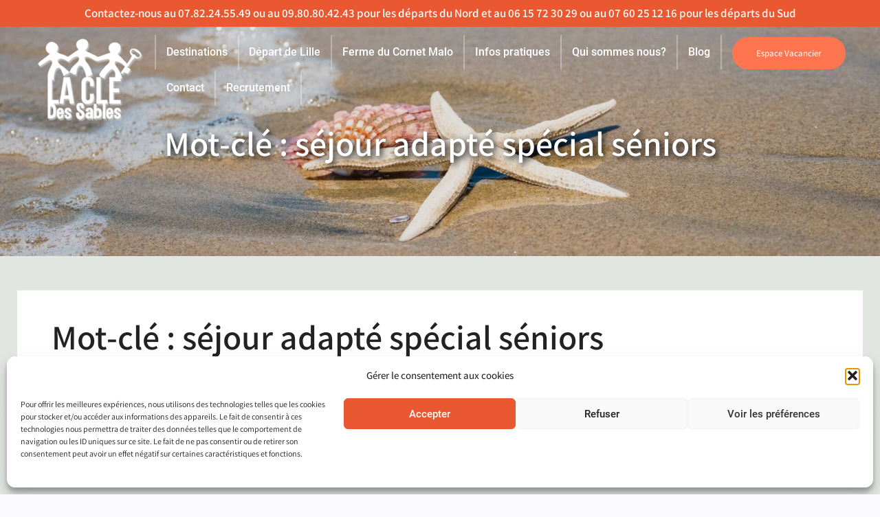

--- FILE ---
content_type: text/html; charset=UTF-8
request_url: https://cle-des-sables.com/travel-keywords/sejour-adapte-special-seniors/
body_size: 37553
content:
<!doctype html>
<html lang="fr-FR">
	<head>
		<meta charset="UTF-8">
		<meta name="viewport" content="width=device-width, initial-scale=1">
		<link rel="profile" href="https://gmpg.org/xfn/11">

		<meta name='robots' content='index, follow, max-image-preview:large, max-snippet:-1, max-video-preview:-1' />

<!-- Google Tag Manager for WordPress by gtm4wp.com -->
<script data-cfasync="false" data-pagespeed-no-defer>
	var gtm4wp_datalayer_name = "dataLayer";
	var dataLayer = dataLayer || [];
</script>
<!-- End Google Tag Manager for WordPress by gtm4wp.com -->
	<!-- This site is optimized with the Yoast SEO plugin v26.7 - https://yoast.com/wordpress/plugins/seo/ -->
	<title>Archives des séjour adapté spécial séniors - La C.L.E des Sables, Vacances et Séjours Adaptés</title>
	<link rel="canonical" href="https://cle-des-sables.com/travel-keywords/sejour-adapte-special-seniors/" />
	<meta property="og:locale" content="fr_FR" />
	<meta property="og:type" content="article" />
	<meta property="og:title" content="Archives des séjour adapté spécial séniors - La C.L.E des Sables, Vacances et Séjours Adaptés" />
	<meta property="og:url" content="https://cle-des-sables.com/travel-keywords/sejour-adapte-special-seniors/" />
	<meta property="og:site_name" content="La C.L.E des Sables, Vacances et Séjours Adaptés" />
	<meta property="og:image" content="https://cle-des-sables.com/wp-content/uploads/2023/05/photo-CLE-des-sables-Inde-du-sud.jpg" />
	<meta property="og:image:width" content="1152" />
	<meta property="og:image:height" content="864" />
	<meta property="og:image:type" content="image/jpeg" />
	<meta name="twitter:card" content="summary_large_image" />
	<script type="application/ld+json" class="yoast-schema-graph">{"@context":"https://schema.org","@graph":[{"@type":"CollectionPage","@id":"https://cle-des-sables.com/travel-keywords/sejour-adapte-special-seniors/","url":"https://cle-des-sables.com/travel-keywords/sejour-adapte-special-seniors/","name":"Archives des séjour adapté spécial séniors - La C.L.E des Sables, Vacances et Séjours Adaptés","isPartOf":{"@id":"https://cle-des-sables.com/#website"},"breadcrumb":{"@id":"https://cle-des-sables.com/travel-keywords/sejour-adapte-special-seniors/#breadcrumb"},"inLanguage":"fr-FR"},{"@type":"BreadcrumbList","@id":"https://cle-des-sables.com/travel-keywords/sejour-adapte-special-seniors/#breadcrumb","itemListElement":[{"@type":"ListItem","position":1,"name":"Accueil","item":"https://cle-des-sables.com/"},{"@type":"ListItem","position":2,"name":"séjour adapté spécial séniors"}]},{"@type":"WebSite","@id":"https://cle-des-sables.com/#website","url":"https://cle-des-sables.com/","name":"La CLE des Sables, Voyages et Séjours Adaptés","description":"06.15.72.30.29","publisher":{"@id":"https://cle-des-sables.com/#organization"},"potentialAction":[{"@type":"SearchAction","target":{"@type":"EntryPoint","urlTemplate":"https://cle-des-sables.com/?s={search_term_string}"},"query-input":{"@type":"PropertyValueSpecification","valueRequired":true,"valueName":"search_term_string"}}],"inLanguage":"fr-FR"},{"@type":"Organization","@id":"https://cle-des-sables.com/#organization","name":"La CLE des Sables","url":"https://cle-des-sables.com/","logo":{"@type":"ImageObject","inLanguage":"fr-FR","@id":"https://cle-des-sables.com/#/schema/logo/image/","url":"https://cle-des-sables.com/wp-content/uploads/2021/07/logo-black.png","contentUrl":"https://cle-des-sables.com/wp-content/uploads/2021/07/logo-black.png","width":721,"height":542,"caption":"La CLE des Sables"},"image":{"@id":"https://cle-des-sables.com/#/schema/logo/image/"},"sameAs":["https://www.facebook.com/lacledessables"]}]}</script>
	<!-- / Yoast SEO plugin. -->


<link rel='dns-prefetch' href='//cdn.jsdelivr.net' />
<link href='https://fonts.gstatic.com' crossorigin rel='preconnect' />
<link rel="alternate" type="application/rss+xml" title="La C.L.E des Sables, Vacances et Séjours Adaptés &raquo; Flux" href="https://cle-des-sables.com/feed/" />
<link rel="alternate" type="application/rss+xml" title="La C.L.E des Sables, Vacances et Séjours Adaptés &raquo; Flux des commentaires" href="https://cle-des-sables.com/comments/feed/" />
<link rel="alternate" type="application/rss+xml" title="Flux pour La C.L.E des Sables, Vacances et Séjours Adaptés &raquo; séjour adapté spécial séniors Mot-clé" href="https://cle-des-sables.com/travel-keywords/sejour-adapte-special-seniors/feed/" />
<style id='wp-img-auto-sizes-contain-inline-css' type='text/css'>
img:is([sizes=auto i],[sizes^="auto," i]){contain-intrinsic-size:3000px 1500px}
/*# sourceURL=wp-img-auto-sizes-contain-inline-css */
</style>
<style id='wp-emoji-styles-inline-css' type='text/css'>

	img.wp-smiley, img.emoji {
		display: inline !important;
		border: none !important;
		box-shadow: none !important;
		height: 1em !important;
		width: 1em !important;
		margin: 0 0.07em !important;
		vertical-align: -0.1em !important;
		background: none !important;
		padding: 0 !important;
	}
/*# sourceURL=wp-emoji-styles-inline-css */
</style>
<link rel='stylesheet' id='wp-block-library-css' href='https://cle-des-sables.com/wp-includes/css/dist/block-library/style.min.css?ver=2edde605799036d346b40f788e374351' type='text/css' media='all' />
<style id='wp-block-library-theme-inline-css' type='text/css'>
.wp-block-audio :where(figcaption){color:#555;font-size:13px;text-align:center}.is-dark-theme .wp-block-audio :where(figcaption){color:#ffffffa6}.wp-block-audio{margin:0 0 1em}.wp-block-code{border:1px solid #ccc;border-radius:4px;font-family:Menlo,Consolas,monaco,monospace;padding:.8em 1em}.wp-block-embed :where(figcaption){color:#555;font-size:13px;text-align:center}.is-dark-theme .wp-block-embed :where(figcaption){color:#ffffffa6}.wp-block-embed{margin:0 0 1em}.blocks-gallery-caption{color:#555;font-size:13px;text-align:center}.is-dark-theme .blocks-gallery-caption{color:#ffffffa6}:root :where(.wp-block-image figcaption){color:#555;font-size:13px;text-align:center}.is-dark-theme :root :where(.wp-block-image figcaption){color:#ffffffa6}.wp-block-image{margin:0 0 1em}.wp-block-pullquote{border-bottom:4px solid;border-top:4px solid;color:currentColor;margin-bottom:1.75em}.wp-block-pullquote :where(cite),.wp-block-pullquote :where(footer),.wp-block-pullquote__citation{color:currentColor;font-size:.8125em;font-style:normal;text-transform:uppercase}.wp-block-quote{border-left:.25em solid;margin:0 0 1.75em;padding-left:1em}.wp-block-quote cite,.wp-block-quote footer{color:currentColor;font-size:.8125em;font-style:normal;position:relative}.wp-block-quote:where(.has-text-align-right){border-left:none;border-right:.25em solid;padding-left:0;padding-right:1em}.wp-block-quote:where(.has-text-align-center){border:none;padding-left:0}.wp-block-quote.is-large,.wp-block-quote.is-style-large,.wp-block-quote:where(.is-style-plain){border:none}.wp-block-search .wp-block-search__label{font-weight:700}.wp-block-search__button{border:1px solid #ccc;padding:.375em .625em}:where(.wp-block-group.has-background){padding:1.25em 2.375em}.wp-block-separator.has-css-opacity{opacity:.4}.wp-block-separator{border:none;border-bottom:2px solid;margin-left:auto;margin-right:auto}.wp-block-separator.has-alpha-channel-opacity{opacity:1}.wp-block-separator:not(.is-style-wide):not(.is-style-dots){width:100px}.wp-block-separator.has-background:not(.is-style-dots){border-bottom:none;height:1px}.wp-block-separator.has-background:not(.is-style-wide):not(.is-style-dots){height:2px}.wp-block-table{margin:0 0 1em}.wp-block-table td,.wp-block-table th{word-break:normal}.wp-block-table :where(figcaption){color:#555;font-size:13px;text-align:center}.is-dark-theme .wp-block-table :where(figcaption){color:#ffffffa6}.wp-block-video :where(figcaption){color:#555;font-size:13px;text-align:center}.is-dark-theme .wp-block-video :where(figcaption){color:#ffffffa6}.wp-block-video{margin:0 0 1em}:root :where(.wp-block-template-part.has-background){margin-bottom:0;margin-top:0;padding:1.25em 2.375em}
/*# sourceURL=/wp-includes/css/dist/block-library/theme.min.css */
</style>
<style id='classic-theme-styles-inline-css' type='text/css'>
/*! This file is auto-generated */
.wp-block-button__link{color:#fff;background-color:#32373c;border-radius:9999px;box-shadow:none;text-decoration:none;padding:calc(.667em + 2px) calc(1.333em + 2px);font-size:1.125em}.wp-block-file__button{background:#32373c;color:#fff;text-decoration:none}
/*# sourceURL=/wp-includes/css/classic-themes.min.css */
</style>
<style id='global-styles-inline-css' type='text/css'>
:root{--wp--preset--aspect-ratio--square: 1;--wp--preset--aspect-ratio--4-3: 4/3;--wp--preset--aspect-ratio--3-4: 3/4;--wp--preset--aspect-ratio--3-2: 3/2;--wp--preset--aspect-ratio--2-3: 2/3;--wp--preset--aspect-ratio--16-9: 16/9;--wp--preset--aspect-ratio--9-16: 9/16;--wp--preset--color--black: #111111;--wp--preset--color--cyan-bluish-gray: #abb8c3;--wp--preset--color--white: #ffffff;--wp--preset--color--pale-pink: #f78da7;--wp--preset--color--vivid-red: #cf2e2e;--wp--preset--color--luminous-vivid-orange: #ff6900;--wp--preset--color--luminous-vivid-amber: #fcb900;--wp--preset--color--light-green-cyan: #7bdcb5;--wp--preset--color--vivid-green-cyan: #00d084;--wp--preset--color--pale-cyan-blue: #8ed1fc;--wp--preset--color--vivid-cyan-blue: #0693e3;--wp--preset--color--vivid-purple: #9b51e0;--wp--preset--color--gray: #f4f4f4;--wp--preset--color--blue: #21759b;--wp--preset--color--orange: #FF7550;--wp--preset--gradient--vivid-cyan-blue-to-vivid-purple: linear-gradient(135deg,rgb(6,147,227) 0%,rgb(155,81,224) 100%);--wp--preset--gradient--light-green-cyan-to-vivid-green-cyan: linear-gradient(135deg,rgb(122,220,180) 0%,rgb(0,208,130) 100%);--wp--preset--gradient--luminous-vivid-amber-to-luminous-vivid-orange: linear-gradient(135deg,rgb(252,185,0) 0%,rgb(255,105,0) 100%);--wp--preset--gradient--luminous-vivid-orange-to-vivid-red: linear-gradient(135deg,rgb(255,105,0) 0%,rgb(207,46,46) 100%);--wp--preset--gradient--very-light-gray-to-cyan-bluish-gray: linear-gradient(135deg,rgb(238,238,238) 0%,rgb(169,184,195) 100%);--wp--preset--gradient--cool-to-warm-spectrum: linear-gradient(135deg,rgb(74,234,220) 0%,rgb(151,120,209) 20%,rgb(207,42,186) 40%,rgb(238,44,130) 60%,rgb(251,105,98) 80%,rgb(254,248,76) 100%);--wp--preset--gradient--blush-light-purple: linear-gradient(135deg,rgb(255,206,236) 0%,rgb(152,150,240) 100%);--wp--preset--gradient--blush-bordeaux: linear-gradient(135deg,rgb(254,205,165) 0%,rgb(254,45,45) 50%,rgb(107,0,62) 100%);--wp--preset--gradient--luminous-dusk: linear-gradient(135deg,rgb(255,203,112) 0%,rgb(199,81,192) 50%,rgb(65,88,208) 100%);--wp--preset--gradient--pale-ocean: linear-gradient(135deg,rgb(255,245,203) 0%,rgb(182,227,212) 50%,rgb(51,167,181) 100%);--wp--preset--gradient--electric-grass: linear-gradient(135deg,rgb(202,248,128) 0%,rgb(113,206,126) 100%);--wp--preset--gradient--midnight: linear-gradient(135deg,rgb(2,3,129) 0%,rgb(40,116,252) 100%);--wp--preset--font-size--small: 14px;--wp--preset--font-size--medium: 20px;--wp--preset--font-size--large: 42px;--wp--preset--font-size--x-large: 42px;--wp--preset--font-size--normal: 18px;--wp--preset--font-size--huge: 54px;--wp--preset--font-family--assistant: Assistant;--wp--preset--spacing--20: 0.44rem;--wp--preset--spacing--30: 0.67rem;--wp--preset--spacing--40: 1rem;--wp--preset--spacing--50: 1.5rem;--wp--preset--spacing--60: 2.25rem;--wp--preset--spacing--70: 3.38rem;--wp--preset--spacing--80: 5.06rem;--wp--preset--shadow--natural: 6px 6px 9px rgba(0, 0, 0, 0.2);--wp--preset--shadow--deep: 12px 12px 50px rgba(0, 0, 0, 0.4);--wp--preset--shadow--sharp: 6px 6px 0px rgba(0, 0, 0, 0.2);--wp--preset--shadow--outlined: 6px 6px 0px -3px rgb(255, 255, 255), 6px 6px rgb(0, 0, 0);--wp--preset--shadow--crisp: 6px 6px 0px rgb(0, 0, 0);}:where(.is-layout-flex){gap: 0.5em;}:where(.is-layout-grid){gap: 0.5em;}body .is-layout-flex{display: flex;}.is-layout-flex{flex-wrap: wrap;align-items: center;}.is-layout-flex > :is(*, div){margin: 0;}body .is-layout-grid{display: grid;}.is-layout-grid > :is(*, div){margin: 0;}:where(.wp-block-columns.is-layout-flex){gap: 2em;}:where(.wp-block-columns.is-layout-grid){gap: 2em;}:where(.wp-block-post-template.is-layout-flex){gap: 1.25em;}:where(.wp-block-post-template.is-layout-grid){gap: 1.25em;}.has-black-color{color: var(--wp--preset--color--black) !important;}.has-cyan-bluish-gray-color{color: var(--wp--preset--color--cyan-bluish-gray) !important;}.has-white-color{color: var(--wp--preset--color--white) !important;}.has-pale-pink-color{color: var(--wp--preset--color--pale-pink) !important;}.has-vivid-red-color{color: var(--wp--preset--color--vivid-red) !important;}.has-luminous-vivid-orange-color{color: var(--wp--preset--color--luminous-vivid-orange) !important;}.has-luminous-vivid-amber-color{color: var(--wp--preset--color--luminous-vivid-amber) !important;}.has-light-green-cyan-color{color: var(--wp--preset--color--light-green-cyan) !important;}.has-vivid-green-cyan-color{color: var(--wp--preset--color--vivid-green-cyan) !important;}.has-pale-cyan-blue-color{color: var(--wp--preset--color--pale-cyan-blue) !important;}.has-vivid-cyan-blue-color{color: var(--wp--preset--color--vivid-cyan-blue) !important;}.has-vivid-purple-color{color: var(--wp--preset--color--vivid-purple) !important;}.has-black-background-color{background-color: var(--wp--preset--color--black) !important;}.has-cyan-bluish-gray-background-color{background-color: var(--wp--preset--color--cyan-bluish-gray) !important;}.has-white-background-color{background-color: var(--wp--preset--color--white) !important;}.has-pale-pink-background-color{background-color: var(--wp--preset--color--pale-pink) !important;}.has-vivid-red-background-color{background-color: var(--wp--preset--color--vivid-red) !important;}.has-luminous-vivid-orange-background-color{background-color: var(--wp--preset--color--luminous-vivid-orange) !important;}.has-luminous-vivid-amber-background-color{background-color: var(--wp--preset--color--luminous-vivid-amber) !important;}.has-light-green-cyan-background-color{background-color: var(--wp--preset--color--light-green-cyan) !important;}.has-vivid-green-cyan-background-color{background-color: var(--wp--preset--color--vivid-green-cyan) !important;}.has-pale-cyan-blue-background-color{background-color: var(--wp--preset--color--pale-cyan-blue) !important;}.has-vivid-cyan-blue-background-color{background-color: var(--wp--preset--color--vivid-cyan-blue) !important;}.has-vivid-purple-background-color{background-color: var(--wp--preset--color--vivid-purple) !important;}.has-black-border-color{border-color: var(--wp--preset--color--black) !important;}.has-cyan-bluish-gray-border-color{border-color: var(--wp--preset--color--cyan-bluish-gray) !important;}.has-white-border-color{border-color: var(--wp--preset--color--white) !important;}.has-pale-pink-border-color{border-color: var(--wp--preset--color--pale-pink) !important;}.has-vivid-red-border-color{border-color: var(--wp--preset--color--vivid-red) !important;}.has-luminous-vivid-orange-border-color{border-color: var(--wp--preset--color--luminous-vivid-orange) !important;}.has-luminous-vivid-amber-border-color{border-color: var(--wp--preset--color--luminous-vivid-amber) !important;}.has-light-green-cyan-border-color{border-color: var(--wp--preset--color--light-green-cyan) !important;}.has-vivid-green-cyan-border-color{border-color: var(--wp--preset--color--vivid-green-cyan) !important;}.has-pale-cyan-blue-border-color{border-color: var(--wp--preset--color--pale-cyan-blue) !important;}.has-vivid-cyan-blue-border-color{border-color: var(--wp--preset--color--vivid-cyan-blue) !important;}.has-vivid-purple-border-color{border-color: var(--wp--preset--color--vivid-purple) !important;}.has-vivid-cyan-blue-to-vivid-purple-gradient-background{background: var(--wp--preset--gradient--vivid-cyan-blue-to-vivid-purple) !important;}.has-light-green-cyan-to-vivid-green-cyan-gradient-background{background: var(--wp--preset--gradient--light-green-cyan-to-vivid-green-cyan) !important;}.has-luminous-vivid-amber-to-luminous-vivid-orange-gradient-background{background: var(--wp--preset--gradient--luminous-vivid-amber-to-luminous-vivid-orange) !important;}.has-luminous-vivid-orange-to-vivid-red-gradient-background{background: var(--wp--preset--gradient--luminous-vivid-orange-to-vivid-red) !important;}.has-very-light-gray-to-cyan-bluish-gray-gradient-background{background: var(--wp--preset--gradient--very-light-gray-to-cyan-bluish-gray) !important;}.has-cool-to-warm-spectrum-gradient-background{background: var(--wp--preset--gradient--cool-to-warm-spectrum) !important;}.has-blush-light-purple-gradient-background{background: var(--wp--preset--gradient--blush-light-purple) !important;}.has-blush-bordeaux-gradient-background{background: var(--wp--preset--gradient--blush-bordeaux) !important;}.has-luminous-dusk-gradient-background{background: var(--wp--preset--gradient--luminous-dusk) !important;}.has-pale-ocean-gradient-background{background: var(--wp--preset--gradient--pale-ocean) !important;}.has-electric-grass-gradient-background{background: var(--wp--preset--gradient--electric-grass) !important;}.has-midnight-gradient-background{background: var(--wp--preset--gradient--midnight) !important;}.has-small-font-size{font-size: var(--wp--preset--font-size--small) !important;}.has-medium-font-size{font-size: var(--wp--preset--font-size--medium) !important;}.has-large-font-size{font-size: var(--wp--preset--font-size--large) !important;}.has-x-large-font-size{font-size: var(--wp--preset--font-size--x-large) !important;}.has-assistant-font-family{font-family: var(--wp--preset--font-family--assistant) !important;}
:where(.wp-block-post-template.is-layout-flex){gap: 1.25em;}:where(.wp-block-post-template.is-layout-grid){gap: 1.25em;}
:where(.wp-block-term-template.is-layout-flex){gap: 1.25em;}:where(.wp-block-term-template.is-layout-grid){gap: 1.25em;}
:where(.wp-block-columns.is-layout-flex){gap: 2em;}:where(.wp-block-columns.is-layout-grid){gap: 2em;}
:root :where(.wp-block-pullquote){font-size: 1.5em;line-height: 1.6;}
/*# sourceURL=global-styles-inline-css */
</style>
<link rel='stylesheet' id='wp-travel-frontend-css' href='https://cle-des-sables.com/wp-content/plugins/wp-travel/app/build/wp-travel-front-end.css?ver=11.0.0' type='text/css' media='all' />
<link rel='stylesheet' id='font-awesome-css-css' href='https://cle-des-sables.com/wp-content/plugins/wp-travel/app/assets/css/lib/font-awesome/css/fontawesome-all.min.css?ver=11.0.0' type='text/css' media='all' />
<link rel='stylesheet' id='wp-travel-fa-css-css' href='https://cle-des-sables.com/wp-content/plugins/wp-travel/app/assets/css/lib/font-awesome/css/wp-travel-fa-icons.min.css?ver=11.0.0' type='text/css' media='all' />
<link rel='stylesheet' id='wp-travel-popup-css' href='https://cle-des-sables.com/wp-content/plugins/wp-travel/app/assets/css/lib/magnific-popup/magnific-popup.min.css?ver=11.0.0' type='text/css' media='all' />
<link rel='stylesheet' id='easy-responsive-tabs-css' href='https://cle-des-sables.com/wp-content/plugins/wp-travel/app/assets/css/lib/easy-responsive-tabs/easy-responsive-tabs.min.css?ver=11.0.0' type='text/css' media='all' />
<link rel='stylesheet' id='wp-travel-frontend-booking-widget-style-css' href='https://cle-des-sables.com/wp-content/plugins/wp-travel/app/build/frontend-booking-widget.css?ver=3dc8390b9449dd3875f8' type='text/css' media='all' />
<link rel='stylesheet' id='dashicons-css' href='https://cle-des-sables.com/wp-includes/css/dashicons.min.css?ver=2edde605799036d346b40f788e374351' type='text/css' media='all' />
<link rel='stylesheet' id='jquery-datepicker-lib-css' href='https://cle-des-sables.com/wp-content/plugins/wp-travel/app/assets/css/lib/datepicker/datepicker.min.css?ver=11.0.0' type='text/css' media='all' />
<link rel='stylesheet' id='contact-form-7-css' href='https://cle-des-sables.com/wp-content/plugins/contact-form-7/includes/css/styles.css?ver=6.1.4' type='text/css' media='all' />
<link rel='stylesheet' id='cmplz-general-css' href='https://cle-des-sables.com/wp-content/plugins/complianz-gdpr/assets/css/cookieblocker.min.css?ver=1766053620' type='text/css' media='all' />
<link rel='stylesheet' id='parente2-style-css' href='https://cle-des-sables.com/wp-content/themes/travel-gem-pro/style.css?ver=2edde605799036d346b40f788e374351' type='text/css' media='all' />
<link rel='stylesheet' id='childe2-style-css' href='https://cle-des-sables.com/wp-content/themes/Lacldessables/style.css?ver=2edde605799036d346b40f788e374351' type='text/css' media='all' />
<link rel='stylesheet' id='travel-gem-font-awesome-css' href='https://cle-des-sables.com/wp-content/themes/travel-gem-pro/third-party/font-awesome/css/fontawesome-all.min.css?ver=5.0.0' type='text/css' media='all' />
<link rel='stylesheet' id='travel-gem-google-fonts-css' href='https://cle-des-sables.com/wp-content/fonts/0720c26ac62029feb082cc9f6b27b92f.css' type='text/css' media='all' />
<link rel='stylesheet' id='jquery-sidr-css' href='https://cle-des-sables.com/wp-content/themes/travel-gem-pro/third-party/sidr/css/jquery.sidr.dark.min.css?ver=2.2.1' type='text/css' media='all' />
<link rel='stylesheet' id='travel-gem-style-css' href='https://cle-des-sables.com/wp-content/themes/Lacldessables/style.css?ver=1.0' type='text/css' media='all' />
<link rel='stylesheet' id='travel-gem-block-style-css' href='https://cle-des-sables.com/wp-content/themes/travel-gem-pro/css/blocks.css?ver=20230204-155653' type='text/css' media='all' />
<link rel='stylesheet' id='wp_travel_downloads_frontend_css-css' href='https://cle-des-sables.com/wp-content/plugins/wp-travel-pro/inc/modules/downloads-core/assets/frontend-styles.css?ver=1.0.0' type='text/css' media='all' />
<link rel='stylesheet' id='jquery-magnific-popup-css-css' href='https://cle-des-sables.com/wp-content/plugins/wp-travel-pro/inc/modules/tour-extras-core/assets/css/magnific-popup.min.css?ver=2edde605799036d346b40f788e374351' type='text/css' media='all' />
<link rel='stylesheet' id='wp-travel-slick-css' href='https://cle-des-sables.com/wp-content/plugins/wp-travel/app/assets/css/lib/slick/slick.min.css?ver=11.0.0' type='text/css' media='all' />
<link rel='stylesheet' id='wp_travel_trip_weather_forecast_frontend_styles-css' href='https://cle-des-sables.com/wp-content/plugins/wp-travel-pro/inc/modules/trip-weather-forecast-core/assets/frontend-styles.css?ver=1.0.0' type='text/css' media='all' />
<link rel='stylesheet' id='wp-travel-utilities-front-end-css-css' href='https://cle-des-sables.com/wp-content/plugins/wp-travel-pro/inc/modules/utilities-core/assets/css/wp-travel-utilities-front-end.min.css?ver=10.0.0' type='text/css' media='all' />
<script type="text/javascript" src="https://cle-des-sables.com/wp-includes/js/jquery/jquery.min.js?ver=3.7.1" id="jquery-core-js"></script>
<script type="text/javascript" src="https://cle-des-sables.com/wp-includes/js/jquery/jquery-migrate.min.js?ver=3.4.1" id="jquery-migrate-js"></script>
<script type="text/javascript" src="https://cle-des-sables.com/wp-content/plugins/so-widgets-bundle//js/jquery.cycle.min.js?ver=2.1.6" id="sow-slider-slider-cycle2-js"></script>
<script type="text/javascript" src="https://cle-des-sables.com/wp-includes/js/tinymce/tinymce.min.js?ver=49110-20250317" id="wp-tinymce-root-js"></script>
<script type="text/javascript" src="https://cle-des-sables.com/wp-includes/js/tinymce/plugins/compat3x/plugin.min.js?ver=49110-20250317" id="wp-tinymce-js"></script>
<script type="text/javascript" src="https://cle-des-sables.com/wp-includes/js/dist/hooks.min.js?ver=dd5603f07f9220ed27f1" id="wp-hooks-js"></script>
<script type="text/javascript" id="say-what-js-js-extra">
/* <![CDATA[ */
var say_what_data = {"replacements":{"wp-travel|Trip Type|":"Type de voyage","wp-travel|Reviews|":"Avis","wp-travel|Book Now|":"R\u00e9server","wp-travel|Trip Enquiry|":"Demande d\u2019info","wp-travel|Fixed Departure|":"D\u00e9part fixe","wp-travel|related trips|":"Suggestions de s\u00e9jours"}};
//# sourceURL=say-what-js-js-extra
/* ]]> */
</script>
<script type="text/javascript" src="https://cle-des-sables.com/wp-content/plugins/say-what/assets/build/frontend.js?ver=fd31684c45e4d85aeb4e" id="say-what-js-js"></script>
<link rel="https://api.w.org/" href="https://cle-des-sables.com/wp-json/" /><link rel="alternate" title="JSON" type="application/json" href="https://cle-des-sables.com/wp-json/wp/v2/travel_keywords/130" />			<style>.cmplz-hidden {
					display: none !important;
				}</style>
<!-- Google Tag Manager for WordPress by gtm4wp.com -->
<!-- GTM Container placement set to footer -->
<script data-cfasync="false" data-pagespeed-no-defer>
	var dataLayer_content = {"pagePostType":false,"pagePostType2":"tax-","pageCategory":[]};
	dataLayer.push( dataLayer_content );
</script>
<script data-cfasync="false" data-pagespeed-no-defer>
(function(w,d,s,l,i){w[l]=w[l]||[];w[l].push({'gtm.start':
new Date().getTime(),event:'gtm.js'});var f=d.getElementsByTagName(s)[0],
j=d.createElement(s),dl=l!='dataLayer'?'&l='+l:'';j.async=true;j.src=
'//www.googletagmanager.com/gtm.js?id='+i+dl;f.parentNode.insertBefore(j,f);
})(window,document,'script','dataLayer','GTM-K6BS5W5T');
</script>
<!-- End Google Tag Manager for WordPress by gtm4wp.com --><meta name="generator" content="Elementor 3.34.1; features: additional_custom_breakpoints; settings: css_print_method-internal, google_font-enabled, font_display-auto">
<style type="text/css">.recentcomments a{display:inline !important;padding:0 !important;margin:0 !important;}</style>			<style>
				.e-con.e-parent:nth-of-type(n+4):not(.e-lazyloaded):not(.e-no-lazyload),
				.e-con.e-parent:nth-of-type(n+4):not(.e-lazyloaded):not(.e-no-lazyload) * {
					background-image: none !important;
				}
				@media screen and (max-height: 1024px) {
					.e-con.e-parent:nth-of-type(n+3):not(.e-lazyloaded):not(.e-no-lazyload),
					.e-con.e-parent:nth-of-type(n+3):not(.e-lazyloaded):not(.e-no-lazyload) * {
						background-image: none !important;
					}
				}
				@media screen and (max-height: 640px) {
					.e-con.e-parent:nth-of-type(n+2):not(.e-lazyloaded):not(.e-no-lazyload),
					.e-con.e-parent:nth-of-type(n+2):not(.e-lazyloaded):not(.e-no-lazyload) * {
						background-image: none !important;
					}
				}
			</style>
			<link rel="icon" href="https://cle-des-sables.com/wp-content/uploads/2018/10/cropped-get-help-32x32.png" sizes="32x32" />
<link rel="icon" href="https://cle-des-sables.com/wp-content/uploads/2018/10/cropped-get-help-192x192.png" sizes="192x192" />
<link rel="apple-touch-icon" href="https://cle-des-sables.com/wp-content/uploads/2018/10/cropped-get-help-180x180.png" />
<meta name="msapplication-TileImage" content="https://cle-des-sables.com/wp-content/uploads/2018/10/cropped-get-help-270x270.png" />
		<style type="text/css" id="wp-custom-css">
			.sow-features-list{
	display:flex;
}

.feature-wrapper{
	height: 620px;
}

@media (max-width: 520px){
	
.sow-features-list{
    margin: 0;
		display:block;
}
	}
#header-infos {
    display: none;
}


body::before {
    content: "Contactez-nous au 07.82.24.55.49 ou au 09.80.80.42.43 pour les départs du Nord et au 06 15 72 30 29 ou au 07 60 25 12 16 pour les départs du Sud";
    display: block;
    text-align: center;
    background-color: #ea5831;
    color: #fff;
    font-weight: 600;
    font-size: 17px;
    padding: 5px;
    width: 100%;
    box-sizing: border-box;
    position: relative;
    z-index: 9999;
}		</style>
			<!-- Fonts Plugin CSS - https://fontsplugin.com/ -->
	<style>
		/* Cached: January 20, 2026 at 11:19pm */
/* hebrew */
@font-face {
  font-family: 'Assistant';
  font-style: normal;
  font-weight: 200;
  font-display: swap;
  src: url(https://fonts.gstatic.com/s/assistant/v24/2sDcZGJYnIjSi6H75xkzamW5O7w.woff2) format('woff2');
  unicode-range: U+0307-0308, U+0590-05FF, U+200C-2010, U+20AA, U+25CC, U+FB1D-FB4F;
}
/* latin-ext */
@font-face {
  font-family: 'Assistant';
  font-style: normal;
  font-weight: 200;
  font-display: swap;
  src: url(https://fonts.gstatic.com/s/assistant/v24/2sDcZGJYnIjSi6H75xkzZmW5O7w.woff2) format('woff2');
  unicode-range: U+0100-02BA, U+02BD-02C5, U+02C7-02CC, U+02CE-02D7, U+02DD-02FF, U+0304, U+0308, U+0329, U+1D00-1DBF, U+1E00-1E9F, U+1EF2-1EFF, U+2020, U+20A0-20AB, U+20AD-20C0, U+2113, U+2C60-2C7F, U+A720-A7FF;
}
/* latin */
@font-face {
  font-family: 'Assistant';
  font-style: normal;
  font-weight: 200;
  font-display: swap;
  src: url(https://fonts.gstatic.com/s/assistant/v24/2sDcZGJYnIjSi6H75xkzaGW5.woff2) format('woff2');
  unicode-range: U+0000-00FF, U+0131, U+0152-0153, U+02BB-02BC, U+02C6, U+02DA, U+02DC, U+0304, U+0308, U+0329, U+2000-206F, U+20AC, U+2122, U+2191, U+2193, U+2212, U+2215, U+FEFF, U+FFFD;
}
/* hebrew */
@font-face {
  font-family: 'Assistant';
  font-style: normal;
  font-weight: 300;
  font-display: swap;
  src: url(https://fonts.gstatic.com/s/assistant/v24/2sDcZGJYnIjSi6H75xkzamW5O7w.woff2) format('woff2');
  unicode-range: U+0307-0308, U+0590-05FF, U+200C-2010, U+20AA, U+25CC, U+FB1D-FB4F;
}
/* latin-ext */
@font-face {
  font-family: 'Assistant';
  font-style: normal;
  font-weight: 300;
  font-display: swap;
  src: url(https://fonts.gstatic.com/s/assistant/v24/2sDcZGJYnIjSi6H75xkzZmW5O7w.woff2) format('woff2');
  unicode-range: U+0100-02BA, U+02BD-02C5, U+02C7-02CC, U+02CE-02D7, U+02DD-02FF, U+0304, U+0308, U+0329, U+1D00-1DBF, U+1E00-1E9F, U+1EF2-1EFF, U+2020, U+20A0-20AB, U+20AD-20C0, U+2113, U+2C60-2C7F, U+A720-A7FF;
}
/* latin */
@font-face {
  font-family: 'Assistant';
  font-style: normal;
  font-weight: 300;
  font-display: swap;
  src: url(https://fonts.gstatic.com/s/assistant/v24/2sDcZGJYnIjSi6H75xkzaGW5.woff2) format('woff2');
  unicode-range: U+0000-00FF, U+0131, U+0152-0153, U+02BB-02BC, U+02C6, U+02DA, U+02DC, U+0304, U+0308, U+0329, U+2000-206F, U+20AC, U+2122, U+2191, U+2193, U+2212, U+2215, U+FEFF, U+FFFD;
}
/* hebrew */
@font-face {
  font-family: 'Assistant';
  font-style: normal;
  font-weight: 400;
  font-display: swap;
  src: url(https://fonts.gstatic.com/s/assistant/v24/2sDcZGJYnIjSi6H75xkzamW5O7w.woff2) format('woff2');
  unicode-range: U+0307-0308, U+0590-05FF, U+200C-2010, U+20AA, U+25CC, U+FB1D-FB4F;
}
/* latin-ext */
@font-face {
  font-family: 'Assistant';
  font-style: normal;
  font-weight: 400;
  font-display: swap;
  src: url(https://fonts.gstatic.com/s/assistant/v24/2sDcZGJYnIjSi6H75xkzZmW5O7w.woff2) format('woff2');
  unicode-range: U+0100-02BA, U+02BD-02C5, U+02C7-02CC, U+02CE-02D7, U+02DD-02FF, U+0304, U+0308, U+0329, U+1D00-1DBF, U+1E00-1E9F, U+1EF2-1EFF, U+2020, U+20A0-20AB, U+20AD-20C0, U+2113, U+2C60-2C7F, U+A720-A7FF;
}
/* latin */
@font-face {
  font-family: 'Assistant';
  font-style: normal;
  font-weight: 400;
  font-display: swap;
  src: url(https://fonts.gstatic.com/s/assistant/v24/2sDcZGJYnIjSi6H75xkzaGW5.woff2) format('woff2');
  unicode-range: U+0000-00FF, U+0131, U+0152-0153, U+02BB-02BC, U+02C6, U+02DA, U+02DC, U+0304, U+0308, U+0329, U+2000-206F, U+20AC, U+2122, U+2191, U+2193, U+2212, U+2215, U+FEFF, U+FFFD;
}
/* hebrew */
@font-face {
  font-family: 'Assistant';
  font-style: normal;
  font-weight: 500;
  font-display: swap;
  src: url(https://fonts.gstatic.com/s/assistant/v24/2sDcZGJYnIjSi6H75xkzamW5O7w.woff2) format('woff2');
  unicode-range: U+0307-0308, U+0590-05FF, U+200C-2010, U+20AA, U+25CC, U+FB1D-FB4F;
}
/* latin-ext */
@font-face {
  font-family: 'Assistant';
  font-style: normal;
  font-weight: 500;
  font-display: swap;
  src: url(https://fonts.gstatic.com/s/assistant/v24/2sDcZGJYnIjSi6H75xkzZmW5O7w.woff2) format('woff2');
  unicode-range: U+0100-02BA, U+02BD-02C5, U+02C7-02CC, U+02CE-02D7, U+02DD-02FF, U+0304, U+0308, U+0329, U+1D00-1DBF, U+1E00-1E9F, U+1EF2-1EFF, U+2020, U+20A0-20AB, U+20AD-20C0, U+2113, U+2C60-2C7F, U+A720-A7FF;
}
/* latin */
@font-face {
  font-family: 'Assistant';
  font-style: normal;
  font-weight: 500;
  font-display: swap;
  src: url(https://fonts.gstatic.com/s/assistant/v24/2sDcZGJYnIjSi6H75xkzaGW5.woff2) format('woff2');
  unicode-range: U+0000-00FF, U+0131, U+0152-0153, U+02BB-02BC, U+02C6, U+02DA, U+02DC, U+0304, U+0308, U+0329, U+2000-206F, U+20AC, U+2122, U+2191, U+2193, U+2212, U+2215, U+FEFF, U+FFFD;
}
/* hebrew */
@font-face {
  font-family: 'Assistant';
  font-style: normal;
  font-weight: 600;
  font-display: swap;
  src: url(https://fonts.gstatic.com/s/assistant/v24/2sDcZGJYnIjSi6H75xkzamW5O7w.woff2) format('woff2');
  unicode-range: U+0307-0308, U+0590-05FF, U+200C-2010, U+20AA, U+25CC, U+FB1D-FB4F;
}
/* latin-ext */
@font-face {
  font-family: 'Assistant';
  font-style: normal;
  font-weight: 600;
  font-display: swap;
  src: url(https://fonts.gstatic.com/s/assistant/v24/2sDcZGJYnIjSi6H75xkzZmW5O7w.woff2) format('woff2');
  unicode-range: U+0100-02BA, U+02BD-02C5, U+02C7-02CC, U+02CE-02D7, U+02DD-02FF, U+0304, U+0308, U+0329, U+1D00-1DBF, U+1E00-1E9F, U+1EF2-1EFF, U+2020, U+20A0-20AB, U+20AD-20C0, U+2113, U+2C60-2C7F, U+A720-A7FF;
}
/* latin */
@font-face {
  font-family: 'Assistant';
  font-style: normal;
  font-weight: 600;
  font-display: swap;
  src: url(https://fonts.gstatic.com/s/assistant/v24/2sDcZGJYnIjSi6H75xkzaGW5.woff2) format('woff2');
  unicode-range: U+0000-00FF, U+0131, U+0152-0153, U+02BB-02BC, U+02C6, U+02DA, U+02DC, U+0304, U+0308, U+0329, U+2000-206F, U+20AC, U+2122, U+2191, U+2193, U+2212, U+2215, U+FEFF, U+FFFD;
}
/* hebrew */
@font-face {
  font-family: 'Assistant';
  font-style: normal;
  font-weight: 700;
  font-display: swap;
  src: url(https://fonts.gstatic.com/s/assistant/v24/2sDcZGJYnIjSi6H75xkzamW5O7w.woff2) format('woff2');
  unicode-range: U+0307-0308, U+0590-05FF, U+200C-2010, U+20AA, U+25CC, U+FB1D-FB4F;
}
/* latin-ext */
@font-face {
  font-family: 'Assistant';
  font-style: normal;
  font-weight: 700;
  font-display: swap;
  src: url(https://fonts.gstatic.com/s/assistant/v24/2sDcZGJYnIjSi6H75xkzZmW5O7w.woff2) format('woff2');
  unicode-range: U+0100-02BA, U+02BD-02C5, U+02C7-02CC, U+02CE-02D7, U+02DD-02FF, U+0304, U+0308, U+0329, U+1D00-1DBF, U+1E00-1E9F, U+1EF2-1EFF, U+2020, U+20A0-20AB, U+20AD-20C0, U+2113, U+2C60-2C7F, U+A720-A7FF;
}
/* latin */
@font-face {
  font-family: 'Assistant';
  font-style: normal;
  font-weight: 700;
  font-display: swap;
  src: url(https://fonts.gstatic.com/s/assistant/v24/2sDcZGJYnIjSi6H75xkzaGW5.woff2) format('woff2');
  unicode-range: U+0000-00FF, U+0131, U+0152-0153, U+02BB-02BC, U+02C6, U+02DA, U+02DC, U+0304, U+0308, U+0329, U+2000-206F, U+20AC, U+2122, U+2191, U+2193, U+2212, U+2215, U+FEFF, U+FFFD;
}
/* hebrew */
@font-face {
  font-family: 'Assistant';
  font-style: normal;
  font-weight: 800;
  font-display: swap;
  src: url(https://fonts.gstatic.com/s/assistant/v24/2sDcZGJYnIjSi6H75xkzamW5O7w.woff2) format('woff2');
  unicode-range: U+0307-0308, U+0590-05FF, U+200C-2010, U+20AA, U+25CC, U+FB1D-FB4F;
}
/* latin-ext */
@font-face {
  font-family: 'Assistant';
  font-style: normal;
  font-weight: 800;
  font-display: swap;
  src: url(https://fonts.gstatic.com/s/assistant/v24/2sDcZGJYnIjSi6H75xkzZmW5O7w.woff2) format('woff2');
  unicode-range: U+0100-02BA, U+02BD-02C5, U+02C7-02CC, U+02CE-02D7, U+02DD-02FF, U+0304, U+0308, U+0329, U+1D00-1DBF, U+1E00-1E9F, U+1EF2-1EFF, U+2020, U+20A0-20AB, U+20AD-20C0, U+2113, U+2C60-2C7F, U+A720-A7FF;
}
/* latin */
@font-face {
  font-family: 'Assistant';
  font-style: normal;
  font-weight: 800;
  font-display: swap;
  src: url(https://fonts.gstatic.com/s/assistant/v24/2sDcZGJYnIjSi6H75xkzaGW5.woff2) format('woff2');
  unicode-range: U+0000-00FF, U+0131, U+0152-0153, U+02BB-02BC, U+02C6, U+02DA, U+02DC, U+0304, U+0308, U+0329, U+2000-206F, U+20AC, U+2122, U+2191, U+2193, U+2212, U+2215, U+FEFF, U+FFFD;
}

:root {
--font-base: Assistant;
--font-headings: Assistant;
}
body, #content, .entry-content, .post-content, .page-content, .post-excerpt, .entry-summary, .entry-excerpt, .widget-area, .widget, .sidebar, #sidebar, footer, .footer, #footer, .site-footer {
font-family: "Assistant";
font-weight: 400;
 }
#site-title, .site-title, #site-title a, .site-title a, .entry-title, .entry-title a, h1, h2, h3, h4, h5, h6, .widget-title, .elementor-heading-title {
font-family: "Assistant";
font-weight: 700;
 }
	</style>
	<!-- Fonts Plugin CSS -->
		</head>

	<body data-rsssl=1 data-cmplz=1 class="archive tax-travel_keywords term-sejour-adapte-special-seniors term-130 wp-custom-logo wp-embed-responsive wp-theme-travel-gem-pro wp-child-theme-Lacldessables hfeed site-layout-fluid archive-layout-grid global-layout-no-sidebar header-layout-2 enabled-sticky-primary-menu button-type-curved elementor-default elementor-kit-1668 wptravel-layout-v1">
		<div id="page" class="site">
			<div id="header-infos">Contactez-nous au 06.15.72.30.29 ou au 09.80.80.42.43 pour les départs de Paris et du Nord</div>
			<a class="skip-link screen-reader-text" href="#content">Skip to content</a>
			<a id="mobile-trigger" href="#mob-menu"><i class="fas fa-bars"></i><i class="fa fa-times" aria-hidden="true"></i></a>
			<div id="mob-menu">
				<ul id="menu-header-menu" class="menu"><li id="menu-item-1583" class="menu-item menu-item-type-post_type_archive menu-item-object-itineraries menu-item-1583"><a href="https://cle-des-sables.com/sejour/">Destinations</a></li>
<li id="menu-item-5650" class="menu-item menu-item-type-post_type menu-item-object-page menu-item-5650"><a href="https://cle-des-sables.com/paris-nord/">Départ de Lille</a></li>
<li id="menu-item-6535" class="menu-item menu-item-type-post_type menu-item-object-page menu-item-6535"><a href="https://cle-des-sables.com/ferme-du-cornet-malo/">Ferme du Cornet Malo</a></li>
<li id="menu-item-1684" class="menu-item menu-item-type-post_type menu-item-object-page menu-item-1684"><a href="https://cle-des-sables.com/infos-pratiques/">Infos pratiques</a></li>
<li id="menu-item-1683" class="menu-item menu-item-type-post_type menu-item-object-page menu-item-1683"><a href="https://cle-des-sables.com/a-propos/">Qui sommes nous?</a></li>
<li id="menu-item-1573" class="menu-item menu-item-type-post_type menu-item-object-page current_page_parent menu-item-1573"><a href="https://cle-des-sables.com/blog/">Blog</a></li>
<li id="menu-item-1574" class="menu-item menu-item-type-post_type menu-item-object-page menu-item-1574"><a href="https://cle-des-sables.com/contact/">Contact</a></li>
<li id="menu-item-2094" class="menu-item menu-item-type-post_type menu-item-object-page menu-item-2094"><a href="https://cle-des-sables.com/recrutement/">Recrutement</a></li>
</ul>			</div><!-- #mob-menu -->

			
<header id="masthead" class="site-header">
	<div class="container">

				<div class="site-branding">
			<a href="https://cle-des-sables.com/" class="custom-logo-link" ><img width="200" height="159" src="https://cle-des-sables.com/wp-content/uploads/2021/03/logo.png" class="custom-logo" alt="La C.L.E des Sables, Vacances et Séjours Adaptés" decoding="async" /></a>					</div><!-- .site-branding -->
				<div id="header-right">
			<div id="quick-link-buttons">
													<a href="https://cle-des-sables.com/espace-vacancier" class="custom-button quick-link-button">Espace Vacancier</a>
							</div><!-- #quick-link-buttons -->
		</div><!-- #header-right -->
		<div id="main-navigation">
			<nav id="site-navigation" class="main-navigation">
				<div class="menu-header-menu-container"><ul id="primary-menu" class="menu"><li class="menu-item menu-item-type-post_type_archive menu-item-object-itineraries menu-item-1583"><a href="https://cle-des-sables.com/sejour/">Destinations</a></li>
<li class="menu-item menu-item-type-post_type menu-item-object-page menu-item-5650"><a href="https://cle-des-sables.com/paris-nord/">Départ de Lille</a></li>
<li class="menu-item menu-item-type-post_type menu-item-object-page menu-item-6535"><a href="https://cle-des-sables.com/ferme-du-cornet-malo/">Ferme du Cornet Malo</a></li>
<li class="menu-item menu-item-type-post_type menu-item-object-page menu-item-1684"><a href="https://cle-des-sables.com/infos-pratiques/">Infos pratiques</a></li>
<li class="menu-item menu-item-type-post_type menu-item-object-page menu-item-1683"><a href="https://cle-des-sables.com/a-propos/">Qui sommes nous?</a></li>
<li class="menu-item menu-item-type-post_type menu-item-object-page current_page_parent menu-item-1573"><a href="https://cle-des-sables.com/blog/">Blog</a></li>
<li class="menu-item menu-item-type-post_type menu-item-object-page menu-item-1574"><a href="https://cle-des-sables.com/contact/">Contact</a></li>
<li class="menu-item menu-item-type-post_type menu-item-object-page menu-item-2094"><a href="https://cle-des-sables.com/recrutement/">Recrutement</a></li>
</ul></div>			</nav><!-- #site-navigation -->
		</div><!-- #main-navigation -->

	</div><!-- .container -->
</header><!-- #masthead -->


<div id="custom-header" class="custom-header-enabled ch-layout-1">
			<img src="https://cle-des-sables.com/wp-content/uploads/2023/12/cropped-pexels-kindel-media-8276890-scaled-1.jpg" alt="" />
	
					<div class="custom-header-content">
			<div class="container">
									<h1 class="page-title">					Mot-clé : séjour adapté spécial séniors					</h1>				
							</div><!-- .container -->
		</div><!-- .custom-header-content -->
	
</div><!-- #custom-header -->

			<div id="content" class="site-content">

				<div class="container">

					<div class="inner-wrapper">
	
		<header class="page-header">
			<h1 class="page-title">Mot-clé : <span>séjour adapté spécial séniors</span></h1>		</header>
					<div class="wp-travel-toolbar clearfix">
				<div class="wp-toolbar-content wp-toolbar-left">
						<div class="wp-travel-post-filter clearfix">
		<div class="wp-travel-filter-by-heading">
			<h4>Filter By</h4>
			<button class="btn btn-wptravel-filter-by">Filter By<i class="fas fa-chevron-down"></i></button>
		</div>

				<input type="hidden" id="wp-travel-archive-url" value="https://cle-des-sables.com/sejour/" />
					<div class="wp-toolbar-filter-field wt-filter-by-price">
				<select name="price" class="wp_travel_input_filters price">
					<option value="">Price</option>
					<option value="low_high"  data-type="meta" >Price low to high</option>
					<option value="high_low"  data-type="meta" >Price high to low</option>
				</select>
			</div>
				<div class="wp-toolbar-filter-field wt-filter-by-itinerary-types">
			
			<select  name='itinerary_types' id='itinerary_types' class='wp_travel_input_filters type'>
	<option value='' selected='selected'>Type de voyage</option>
	<option class="level-0" value="tres-bonne-autonomie">Très bonne autonomie</option>
	<option class="level-0" value="bonne-autonomie">Bonne autonomie</option>
	<option class="level-0" value="moyenne-autonomie">Moyenne Autonomie</option>
	<option class="level-0" value="moyenne-et-bonne-autonomie">Moyenne &amp; Bonne autonomie</option>
	<option class="level-0" value="faible-autonomie">Faible Autonomie</option>
</select>
		</div>
		<div class="wp-toolbar-filter-field wt-filter-by-travel-locations">
			<select  name='travel_locations' id='travel_locations' class='wp_travel_input_filters location'>
	<option value='' selected='selected'>Location</option>
	<option class="level-0" value="etranger">Étranger</option>
	<option class="level-0" value="europe">Europe</option>
	<option class="level-0" value="croisieres">Croisières</option>
	<option class="level-0" value="france">France</option>
	<option class="level-0" value="mer">Mer</option>
	<option class="level-0" value="montagne">Montagne</option>
	<option class="level-0" value="campagne">Campagne</option>
	<option class="level-0" value="ville">Ville</option>
</select>
		</div>
		<div class="wp-toolbar-filter-field wt-filter-by-trip-date">
				<select name="trip_date" class="wp_travel_input_filters trip-date">
					<option value="">Trip date</option>
					<option value="asc"  data-type="meta" >Ascending</option>
					<option value="desc"  data-type="meta" >Descending</option>
				</select>
			</div>
		<div class="wp-toolbar-filter-field wt-filter-by-trip-name">
				<select name="trip_name" class="wp_travel_input_filters trip-name">
					<option value="">Trip Name</option>
					<option value="asc"  data-type="meta" >Ascending</option>
					<option value="desc"  data-type="meta" >Descending</option>
				</select>
			</div>
		<input type="hidden" name="_nonce" class="wp_travel_input_filters" value="d207c1a275" />
		<div class="wp-travel-filter-button">
			<button class="btn-wp-travel-filter">Show</button>
		</div>
			</div>
					</div>
				<div class="wp-toolbar-content wp-toolbar-right">
											<ul class="wp-travel-view-mode-lists">
							<li class="wp-travel-view-mode " data-mode="grid" ><a onClick="viewMode( 'grid' )" href="javascript:void(0)"><i class="dashicons dashicons-grid-view"></i></a></li>
							<li class="wp-travel-view-mode active-mode" data-mode="list" ><a onClick="viewMode( 'list' )" href="javascript:void(0)"><i class="dashicons dashicons-list-view"></i></a></li>
						</ul>
				</div>
			</div>
					<div class="wp-travel-archive-content ">
			
<p><strong>Trips not found.</strong></p>

	</div>
						</div><!-- .inner-wrapper -->

			</div><!-- .container -->

		</div><!-- #content -->

		
<div id="footer-widgets">
	<div class="container">
		<div class="inner-wrapper">
							<aside class="footer-active-4 footer-widget-area">
				<div id="text-2" class="widget widget_text"><h3 class="widget-title">À propos</h3>			<div class="textwidget"><p>L’association La C.L.E. des Sables (Cultures, Loisirs, Évasion) est une association loi 1901, inscrite au registre des opérateurs de voyages et séjours touristiques, agréée VAO “Vacances Adaptées Organisées” et membre adhérent à l’UNAT.</p>
</div>
		</div>				</aside><!-- .footer-widget-area -->
							<aside class="footer-active-4 footer-widget-area">
				
		<div id="recent-posts-3" class="widget widget_recent_entries">
		<h3 class="widget-title">Publications</h3>
		<ul>
											<li>
					<a href="https://cle-des-sables.com/2025/01/19/elementor-6509/">Laponie 2025</a>
									</li>
											<li>
					<a href="https://cle-des-sables.com/2024/03/18/la-laponie/">La Laponie</a>
									</li>
											<li>
					<a href="https://cle-des-sables.com/2023/12/01/video-de-notre-croisiere-adaptee-juin-2023/">Vidéo de notre croisière adaptée (Juin 2023)</a>
									</li>
											<li>
					<a href="https://cle-des-sables.com/2023/11/28/projet-associatif-2024-2025/">Projet Associatif 2024 &#8211; 2025</a>
									</li>
											<li>
					<a href="https://cle-des-sables.com/2023/11/27/le-catalogue-edition-nord/">Le Catalogue Édition « Nord » 2024</a>
									</li>
					</ul>

		</div>				</aside><!-- .footer-widget-area -->
							<aside class="footer-active-4 footer-widget-area">
								</aside><!-- .footer-widget-area -->
							<aside class="footer-active-4 footer-widget-area">
				<div id="travel-gem-recent-posts-1" class="widget widget_travel-gem-recent-posts"><div
			
			class="so-widget-travel-gem-recent-posts so-widget-travel-gem-recent-posts-default-d75171398898"
			
		>
<div class="section section-recent-posts heading-left">

			<h3 class="widget-title">Derniers articles</h3>	
	
	
		<div class="recent-posts-section">
			
				<div class="recent-posts-item">
					<div class="recent-posts-wrapper">
													<div class="recent-posts-thumb">
								<a href="https://cle-des-sables.com/2025/01/19/elementor-6509/">
																			<img width="150" height="150" src="https://cle-des-sables.com/wp-content/uploads/2025/01/Visuel-Laponie-150x150.png" class="attachment-thumbnail size-thumbnail wp-post-image" alt="" style="max-width:60px;" decoding="async" srcset="https://cle-des-sables.com/wp-content/uploads/2025/01/Visuel-Laponie-150x150.png 150w, https://cle-des-sables.com/wp-content/uploads/2025/01/Visuel-Laponie-216x216.png 216w" sizes="(max-width: 150px) 100vw, 150px" />																	</a>
							</div><!-- .recent-posts-thumb -->
						
						<div class="recent-posts-text-content">
							<div class="recent-posts-meta-wrapper">

								<h3 class="recent-posts-title">
									<a href="https://cle-des-sables.com/2025/01/19/elementor-6509/">Laponie 2025</a>
								</h3>
								<div class="recent-posts-meta">
									<span class="posted-on">19 janvier 2025</span>
								</div><!-- .recent-posts-meta -->
							</div><!-- .news-meta-wrapper -->

						</div><!-- .recent-posts-text-content -->
					</div><!-- .recent-posts-wrapper -->
				</div><!-- .recent-posts-item  -->

			
				<div class="recent-posts-item">
					<div class="recent-posts-wrapper">
													<div class="recent-posts-thumb">
								<a href="https://cle-des-sables.com/2024/03/18/la-laponie/">
																			<img width="150" height="150" src="https://cle-des-sables.com/wp-content/uploads/2024/03/Laponie-1-1-150x150.png" class="attachment-thumbnail size-thumbnail wp-post-image" alt="" style="max-width:60px;" decoding="async" />																	</a>
							</div><!-- .recent-posts-thumb -->
						
						<div class="recent-posts-text-content">
							<div class="recent-posts-meta-wrapper">

								<h3 class="recent-posts-title">
									<a href="https://cle-des-sables.com/2024/03/18/la-laponie/">La Laponie</a>
								</h3>
								<div class="recent-posts-meta">
									<span class="posted-on">18 mars 2024</span>
								</div><!-- .recent-posts-meta -->
							</div><!-- .news-meta-wrapper -->

						</div><!-- .recent-posts-text-content -->
					</div><!-- .recent-posts-wrapper -->
				</div><!-- .recent-posts-item  -->

			
				<div class="recent-posts-item">
					<div class="recent-posts-wrapper">
													<div class="recent-posts-thumb">
								<a href="https://cle-des-sables.com/2023/12/01/video-de-notre-croisiere-adaptee-juin-2023/">
																			<img loading="lazy" width="150" height="150" src="https://cle-des-sables.com/wp-content/uploads/2023/05/cruise-g16d4e70ad_1280-150x150.jpg" class="attachment-thumbnail size-thumbnail wp-post-image" alt="" style="max-width:60px;" decoding="async" />																	</a>
							</div><!-- .recent-posts-thumb -->
						
						<div class="recent-posts-text-content">
							<div class="recent-posts-meta-wrapper">

								<h3 class="recent-posts-title">
									<a href="https://cle-des-sables.com/2023/12/01/video-de-notre-croisiere-adaptee-juin-2023/">Vidéo de notre croisière adaptée (Juin 2023)</a>
								</h3>
								<div class="recent-posts-meta">
									<span class="posted-on">1 décembre 2023</span>
								</div><!-- .recent-posts-meta -->
							</div><!-- .news-meta-wrapper -->

						</div><!-- .recent-posts-text-content -->
					</div><!-- .recent-posts-wrapper -->
				</div><!-- .recent-posts-item  -->

			
		</div><!-- .recent-posts-section -->

	
</div><!-- .section-recent-posts -->
</div></div>				</aside><!-- .footer-widget-area -->
					</div><!-- .inner-wrapper -->
	</div><!-- .container -->
</div><!-- #footer-widgets -->

<footer id="colophon" class="site-footer">
		
				<div class="colophon-bottom">
			<div class="container">
									<div class="copyright">
						<p>Copyright © 2026 <a href="https://cle-des-sables.com/">La C.L.E des Sables, Vacances et Séjours Adaptés</a>. Tous droits réservés.</p>
					</div><!-- .copyright -->
				
									<div class="site-info">
						<p> <span class="developpement"> Développé par <a target="_blank" href="https://www.malt.fr/profile/guionnetarthur">okyaka</a></span></p>
					</div><!-- .site-info -->
							</div><!-- .container -->
		</div><!-- .colophon-bottom -->
	</footer><!-- #colophon -->

	</div><!-- #page -->

	<a href="#page" class="scrollup" id="btn-scrollup"><i class="fas fa-long-arrow-alt-up"></i>

</a><script type="speculationrules">
{"prefetch":[{"source":"document","where":{"and":[{"href_matches":"/*"},{"not":{"href_matches":["/wp-*.php","/wp-admin/*","/wp-content/uploads/*","/wp-content/*","/wp-content/plugins/*","/wp-content/themes/Lacldessables/*","/wp-content/themes/travel-gem-pro/*","/*\\?(.+)"]}},{"not":{"selector_matches":"a[rel~=\"nofollow\"]"}},{"not":{"selector_matches":".no-prefetch, .no-prefetch a"}}]},"eagerness":"conservative"}]}
</script>

<!-- Consent Management powered by Complianz | GDPR/CCPA Cookie Consent https://wordpress.org/plugins/complianz-gdpr -->
<div id="cmplz-cookiebanner-container"><div class="cmplz-cookiebanner cmplz-hidden banner-1 bottom-right-view-preferences optin cmplz-bottom cmplz-categories-type-view-preferences" aria-modal="true" data-nosnippet="true" role="dialog" aria-live="polite" aria-labelledby="cmplz-header-1-optin" aria-describedby="cmplz-message-1-optin">
	<div class="cmplz-header">
		<div class="cmplz-logo"></div>
		<div class="cmplz-title" id="cmplz-header-1-optin">Gérer le consentement aux cookies</div>
		<div class="cmplz-close" tabindex="0" role="button" aria-label="Fermer la boîte de dialogue">
			<svg aria-hidden="true" focusable="false" data-prefix="fas" data-icon="times" class="svg-inline--fa fa-times fa-w-11" role="img" xmlns="http://www.w3.org/2000/svg" viewBox="0 0 352 512"><path fill="currentColor" d="M242.72 256l100.07-100.07c12.28-12.28 12.28-32.19 0-44.48l-22.24-22.24c-12.28-12.28-32.19-12.28-44.48 0L176 189.28 75.93 89.21c-12.28-12.28-32.19-12.28-44.48 0L9.21 111.45c-12.28 12.28-12.28 32.19 0 44.48L109.28 256 9.21 356.07c-12.28 12.28-12.28 32.19 0 44.48l22.24 22.24c12.28 12.28 32.2 12.28 44.48 0L176 322.72l100.07 100.07c12.28 12.28 32.2 12.28 44.48 0l22.24-22.24c12.28-12.28 12.28-32.19 0-44.48L242.72 256z"></path></svg>
		</div>
	</div>

	<div class="cmplz-divider cmplz-divider-header"></div>
	<div class="cmplz-body">
		<div class="cmplz-message" id="cmplz-message-1-optin">Pour offrir les meilleures expériences, nous utilisons des technologies telles que les cookies pour stocker et/ou accéder aux informations des appareils. Le fait de consentir à ces technologies nous permettra de traiter des données telles que le comportement de navigation ou les ID uniques sur ce site. Le fait de ne pas consentir ou de retirer son consentement peut avoir un effet négatif sur certaines caractéristiques et fonctions.</div>
		<!-- categories start -->
		<div class="cmplz-categories">
			<details class="cmplz-category cmplz-functional" >
				<summary>
						<span class="cmplz-category-header">
							<span class="cmplz-category-title">Fonctionnel</span>
							<span class='cmplz-always-active'>
								<span class="cmplz-banner-checkbox">
									<input type="checkbox"
										   id="cmplz-functional-optin"
										   data-category="cmplz_functional"
										   class="cmplz-consent-checkbox cmplz-functional"
										   size="40"
										   value="1"/>
									<label class="cmplz-label" for="cmplz-functional-optin"><span class="screen-reader-text">Fonctionnel</span></label>
								</span>
								Toujours activé							</span>
							<span class="cmplz-icon cmplz-open">
								<svg xmlns="http://www.w3.org/2000/svg" viewBox="0 0 448 512"  height="18" ><path d="M224 416c-8.188 0-16.38-3.125-22.62-9.375l-192-192c-12.5-12.5-12.5-32.75 0-45.25s32.75-12.5 45.25 0L224 338.8l169.4-169.4c12.5-12.5 32.75-12.5 45.25 0s12.5 32.75 0 45.25l-192 192C240.4 412.9 232.2 416 224 416z"/></svg>
							</span>
						</span>
				</summary>
				<div class="cmplz-description">
					<span class="cmplz-description-functional">Le stockage ou l’accès technique est strictement nécessaire dans la finalité d’intérêt légitime de permettre l’utilisation d’un service spécifique explicitement demandé par l’abonné ou l’internaute, ou dans le seul but d’effectuer la transmission d’une communication sur un réseau de communications électroniques.</span>
				</div>
			</details>

			<details class="cmplz-category cmplz-preferences" >
				<summary>
						<span class="cmplz-category-header">
							<span class="cmplz-category-title">Préférences</span>
							<span class="cmplz-banner-checkbox">
								<input type="checkbox"
									   id="cmplz-preferences-optin"
									   data-category="cmplz_preferences"
									   class="cmplz-consent-checkbox cmplz-preferences"
									   size="40"
									   value="1"/>
								<label class="cmplz-label" for="cmplz-preferences-optin"><span class="screen-reader-text">Préférences</span></label>
							</span>
							<span class="cmplz-icon cmplz-open">
								<svg xmlns="http://www.w3.org/2000/svg" viewBox="0 0 448 512"  height="18" ><path d="M224 416c-8.188 0-16.38-3.125-22.62-9.375l-192-192c-12.5-12.5-12.5-32.75 0-45.25s32.75-12.5 45.25 0L224 338.8l169.4-169.4c12.5-12.5 32.75-12.5 45.25 0s12.5 32.75 0 45.25l-192 192C240.4 412.9 232.2 416 224 416z"/></svg>
							</span>
						</span>
				</summary>
				<div class="cmplz-description">
					<span class="cmplz-description-preferences">Le stockage ou l’accès technique est nécessaire dans la finalité d’intérêt légitime de stocker des préférences qui ne sont pas demandées par l’abonné ou la personne utilisant le service.</span>
				</div>
			</details>

			<details class="cmplz-category cmplz-statistics" >
				<summary>
						<span class="cmplz-category-header">
							<span class="cmplz-category-title">Statistiques</span>
							<span class="cmplz-banner-checkbox">
								<input type="checkbox"
									   id="cmplz-statistics-optin"
									   data-category="cmplz_statistics"
									   class="cmplz-consent-checkbox cmplz-statistics"
									   size="40"
									   value="1"/>
								<label class="cmplz-label" for="cmplz-statistics-optin"><span class="screen-reader-text">Statistiques</span></label>
							</span>
							<span class="cmplz-icon cmplz-open">
								<svg xmlns="http://www.w3.org/2000/svg" viewBox="0 0 448 512"  height="18" ><path d="M224 416c-8.188 0-16.38-3.125-22.62-9.375l-192-192c-12.5-12.5-12.5-32.75 0-45.25s32.75-12.5 45.25 0L224 338.8l169.4-169.4c12.5-12.5 32.75-12.5 45.25 0s12.5 32.75 0 45.25l-192 192C240.4 412.9 232.2 416 224 416z"/></svg>
							</span>
						</span>
				</summary>
				<div class="cmplz-description">
					<span class="cmplz-description-statistics">Le stockage ou l’accès technique qui est utilisé exclusivement à des fins statistiques.</span>
					<span class="cmplz-description-statistics-anonymous">Le stockage ou l’accès technique qui est utilisé exclusivement dans des finalités statistiques anonymes. En l’absence d’une assignation à comparaître, d’une conformité volontaire de la part de votre fournisseur d’accès à internet ou d’enregistrements supplémentaires provenant d’une tierce partie, les informations stockées ou extraites à cette seule fin ne peuvent généralement pas être utilisées pour vous identifier.</span>
				</div>
			</details>
			<details class="cmplz-category cmplz-marketing" >
				<summary>
						<span class="cmplz-category-header">
							<span class="cmplz-category-title">Marketing</span>
							<span class="cmplz-banner-checkbox">
								<input type="checkbox"
									   id="cmplz-marketing-optin"
									   data-category="cmplz_marketing"
									   class="cmplz-consent-checkbox cmplz-marketing"
									   size="40"
									   value="1"/>
								<label class="cmplz-label" for="cmplz-marketing-optin"><span class="screen-reader-text">Marketing</span></label>
							</span>
							<span class="cmplz-icon cmplz-open">
								<svg xmlns="http://www.w3.org/2000/svg" viewBox="0 0 448 512"  height="18" ><path d="M224 416c-8.188 0-16.38-3.125-22.62-9.375l-192-192c-12.5-12.5-12.5-32.75 0-45.25s32.75-12.5 45.25 0L224 338.8l169.4-169.4c12.5-12.5 32.75-12.5 45.25 0s12.5 32.75 0 45.25l-192 192C240.4 412.9 232.2 416 224 416z"/></svg>
							</span>
						</span>
				</summary>
				<div class="cmplz-description">
					<span class="cmplz-description-marketing">Le stockage ou l’accès technique est nécessaire pour créer des profils d’internautes afin d’envoyer des publicités, ou pour suivre l’internaute sur un site web ou sur plusieurs sites web ayant des finalités marketing similaires.</span>
				</div>
			</details>
		</div><!-- categories end -->
			</div>

	<div class="cmplz-links cmplz-information">
		<ul>
			<li><a class="cmplz-link cmplz-manage-options cookie-statement" href="#" data-relative_url="#cmplz-manage-consent-container">Gérer les options</a></li>
			<li><a class="cmplz-link cmplz-manage-third-parties cookie-statement" href="#" data-relative_url="#cmplz-cookies-overview">Gérer les services</a></li>
			<li><a class="cmplz-link cmplz-manage-vendors tcf cookie-statement" href="#" data-relative_url="#cmplz-tcf-wrapper">Gérer {vendor_count} fournisseurs</a></li>
			<li><a class="cmplz-link cmplz-external cmplz-read-more-purposes tcf" target="_blank" rel="noopener noreferrer nofollow" href="https://cookiedatabase.org/tcf/purposes/" aria-label="En savoir plus sur les finalités de TCF de la base de données de cookies">En savoir plus sur ces finalités</a></li>
		</ul>
			</div>

	<div class="cmplz-divider cmplz-footer"></div>

	<div class="cmplz-buttons">
		<button class="cmplz-btn cmplz-accept">Accepter</button>
		<button class="cmplz-btn cmplz-deny">Refuser</button>
		<button class="cmplz-btn cmplz-view-preferences">Voir les préférences</button>
		<button class="cmplz-btn cmplz-save-preferences">Enregistrer les préférences</button>
		<a class="cmplz-btn cmplz-manage-options tcf cookie-statement" href="#" data-relative_url="#cmplz-manage-consent-container">Voir les préférences</a>
			</div>

	
	<div class="cmplz-documents cmplz-links">
		<ul>
			<li><a class="cmplz-link cookie-statement" href="#" data-relative_url="">{title}</a></li>
			<li><a class="cmplz-link privacy-statement" href="#" data-relative_url="">{title}</a></li>
			<li><a class="cmplz-link impressum" href="#" data-relative_url="">{title}</a></li>
		</ul>
			</div>
</div>
</div>
					<div id="cmplz-manage-consent" data-nosnippet="true"><button class="cmplz-btn cmplz-hidden cmplz-manage-consent manage-consent-1">Gérer le consentement</button>

</div>
<!-- GTM Container placement set to footer -->
<!-- Google Tag Manager (noscript) -->
				<noscript><iframe src="https://www.googletagmanager.com/ns.html?id=GTM-K6BS5W5T" height="0" width="0" style="display:none;visibility:hidden" aria-hidden="true"></iframe></noscript>
<!-- End Google Tag Manager (noscript) -->
<script id="autonomyIcons" type="text/javascript">
const autonomyFront = function () {

const tripCategories = document.querySelectorAll('div.trip-category-list, div.category-list-items, .wp-travel-trip-meta-info ul li:nth-child(1) span.value');	
const autonomyInput = document.querySelector('.autonomy-input')

const addAutonomyGrid = function(e) {
	if (e) {
	const autonomyDiv = document.createElement('div');
	const autonomyLink = document.createElement('a');
	const autonomyIcon = document.createElement('i');
	
	autonomyIcon.classList.add('eicon-file-download');	
	autonomyLink.classList.add('autonomy-link');	
	autonomyDiv.classList.add('autonomy-grid');	
	autonomyLink.setAttribute('target', '_blank');
	autonomyLink.href = "https://lacledessables.okyaka.com/v2/wp-content/uploads/2021/04/grille-dautonomie-Feuille-1.pdf"
	autonomyLink.innerText = "Télécharger la grille d'autonomie"
	
	autonomyDiv.appendChild(autonomyIcon);
	autonomyDiv.appendChild(autonomyLink);

	e.appendChild(autonomyDiv);
	}
	else {
		return;
	}
};
const addClass = function (ad, al) {
	if (al === "tres-bonne-autonomie/"){
		ad.classList.add("al-tba");
	}
	else if (al === "bonne-autonomie/"){
		ad.classList.add("al-ba");		
	}
	else if (al === "moyenne-autonomie/"){
		ad.classList.add("al-ma");		
	}
	else if (al === "bonne-et-tres-bonne-autonomie/"){
		ad.classList.add("al-btba");		
	}
	else if (al === "moyenne-et-bonne-autonomie/"){
		ad.classList.add("al-mba");		
	}
	else { 
		ad.classList.add("autonomy-unknown");
	}
	
};
const getAutonomyLvl = function (e) {
	if ((e.className === 'trip-category-list') || (e.className === 'value')){
		const autonomyDiv = e.querySelector('a');
		if (!autonomyDiv) {
			return
		}
		else {
		const urlSplited = autonomyDiv.href.split('https://cle-des-sables.com/autonomie/');
		const autonomyLvl = urlSplited[1];
		addClass(e, autonomyLvl);
		}
	}
	else if (e.className === 'category-list-items') {
		const autonomyDiv = e.querySelector('span.post-category a');
		if (!autonomyDiv) {
			return
		}
		else {
			const urlSplited = autonomyDiv.href.split('https://cle-des-sables.com/autonomie/');
			const autonomyLvl = urlSplited[1];
			const icon = e.querySelector('i');
			addClass(icon, autonomyLvl);		
		}
	}
	else {
		return
	}
};

tripCategories.forEach(e => {
	getAutonomyLvl(e);
	addAutonomyGrid(e);
});
addAutonomyGrid(autonomyInput);
};	
 autonomyFront()

const factsFront = function () {

	const facts = document.querySelectorAll('span.tour-info-item'); 
	const fixDots = function(e) {
		const content = e.innerHTML
		const fix = content.replace('</strong>:', ' :</strong>');
		e.innerHTML = fix;
	};
	const addClass = function(e) {
		const type = e.querySelector('strong').innerText
		if (type === 'Transport :') {
			e.classList.add('transport');
		}
		else if (type === 'Hébergement :') {
			e.classList.add('lodging');
		}
		else if (type === 'Le groupe :') {
			e.classList.add('group');
		}
	}
	facts.forEach(e => {
		fixDots(e);
		addClass(e);
	});
};
factsFront();


const tripHeaderBg = function () {
	const pageType = document.getElementsByTagName("body")[0].classList[2]; 
	console.log(pageType);
	if (pageType != "single-itineraries") {
		return
	}
	else {

	const tripBgUrl = document.querySelector("div.banner-image-wrapper").style.backgroundImage;
	const clearUrl = function (e) {
		const cleared = e
		.replace('url("', '')
		.replace('")','')
		.replace('-1024x768','')
		.replace('-1024x576','')
		.replace('-1024x267','')
		.replace('','');
		return cleared
	};
	const cleanUrl = clearUrl(tripBgUrl); 
	console.log(cleanUrl);
	const headerImg = document.querySelector("div#custom-header img");
	headerImg.src = cleanUrl;
}
};
tripHeaderBg();

const pageHeaderBg = function () {
	const headerImg = document.querySelector("div#custom-header img");
	let pageId;
	const getPageId = function () {
		let bodyClasses = Array.from(document.getElementsByTagName("body")[0].classList);
		console.log(bodyClasses);
		bodyClasses.find(function (element) {
			if(element.includes("page-id")) {
				console.log("EUREKA");
				pageId = element.toString().split('-')[2];
			}
			else {	
				return 
			}
		});
	};
	getPageId();
	console.log(headerImg);
	console.log(pageId);

	
	if( pageId === "1679") {
	headerImg.src = "https://lacledessables.okyaka.com/v2/wp-content/uploads/2021/07/big-bg-cropped2.jpg";
	}
	else if( pageId === "1667") {
	headerImg.src = "https://lacledessables.okyaka.com/v2/wp-content/uploads/2021/07/bg-about-scaled.jpg";
	}
	else {
		return
	}
};
pageHeaderBg();

const archivesTitle = function () {
	const title = document.querySelector (".post-type-archive-itineraries h1.page-title");
	console.log(title);
	title.innerText = "Destinations";
	if (title){
		document.title = "Séjours adaptés";
	}
	else {
		return;
	}
}
archivesTitle();
</script>
			<script>
				const lazyloadRunObserver = () => {
					const lazyloadBackgrounds = document.querySelectorAll( `.e-con.e-parent:not(.e-lazyloaded)` );
					const lazyloadBackgroundObserver = new IntersectionObserver( ( entries ) => {
						entries.forEach( ( entry ) => {
							if ( entry.isIntersecting ) {
								let lazyloadBackground = entry.target;
								if( lazyloadBackground ) {
									lazyloadBackground.classList.add( 'e-lazyloaded' );
								}
								lazyloadBackgroundObserver.unobserve( entry.target );
							}
						});
					}, { rootMargin: '200px 0px 200px 0px' } );
					lazyloadBackgrounds.forEach( ( lazyloadBackground ) => {
						lazyloadBackgroundObserver.observe( lazyloadBackground );
					} );
				};
				const events = [
					'DOMContentLoaded',
					'elementor/lazyload/observe',
				];
				events.forEach( ( event ) => {
					document.addEventListener( event, lazyloadRunObserver );
				} );
			</script>
			<script type="text/javascript" src="https://cle-des-sables.com/wp-includes/js/jquery/ui/core.min.js?ver=1.13.3" id="jquery-ui-core-js"></script>
<script type="text/javascript" src="https://cle-des-sables.com/wp-includes/js/jquery/ui/accordion.min.js?ver=1.13.3" id="jquery-ui-accordion-js"></script>
<script type="text/javascript" src="https://cle-des-sables.com/wp-includes/js/dist/i18n.min.js?ver=c26c3dc7bed366793375" id="wp-i18n-js"></script>
<script type="text/javascript" id="wp-i18n-js-after">
/* <![CDATA[ */
wp.i18n.setLocaleData( { 'text direction\u0004ltr': [ 'ltr' ] } );
//# sourceURL=wp-i18n-js-after
/* ]]> */
</script>
<script type="text/javascript" src="https://cle-des-sables.com/wp-content/plugins/wp-travel/app/assets/js/wp-travel-accordion.min.js?ver=11.0.0" id="wp-travel-accordion-js"></script>
<script type="text/javascript" src="https://cle-des-sables.com/wp-content/plugins/wp-travel/app/assets/js/lib/hc-sticky/hc-sticky.js?ver=11.0.0" id="wptravel-hc-sticky-js"></script>
<script type="text/javascript" src="https://cle-des-sables.com/wp-content/plugins/wp-travel/app/assets/js/booking.min.js?ver=11.0.0" id="wp-travel-booking-js"></script>
<script type="text/javascript" src="https://cle-des-sables.com/wp-includes/js/dist/vendor/moment.min.js?ver=2.30.1" id="moment-js"></script>
<script type="text/javascript" id="moment-js-after">
/* <![CDATA[ */
moment.updateLocale( 'fr_FR', {"months":["janvier","f\u00e9vrier","mars","avril","mai","juin","juillet","ao\u00fbt","septembre","octobre","novembre","d\u00e9cembre"],"monthsShort":["Jan","F\u00e9v","Mar","Avr","Mai","Juin","Juil","Ao\u00fbt","Sep","Oct","Nov","D\u00e9c"],"weekdays":["dimanche","lundi","mardi","mercredi","jeudi","vendredi","samedi"],"weekdaysShort":["dim","lun","mar","mer","jeu","ven","sam"],"week":{"dow":1},"longDateFormat":{"LT":"G\\hi","LTS":null,"L":null,"LL":"j F Y","LLL":"d F Y G\\hi","LLLL":null}} );
//# sourceURL=moment-js-after
/* ]]> */
</script>
<script type="text/javascript" src="https://cle-des-sables.com/wp-content/plugins/wp-travel/app/assets/js/lib/jquery.magnific-popup/jquery.magnific-popup.min.js?ver=11.0.0" id="wp-travel-popup-js"></script>
<script type="text/javascript" src="https://cle-des-sables.com/wp-content/plugins/wp-travel/app/assets/js/lib/easy-responsive-tabs/easy-responsive-tabs.min.js?ver=11.0.0" id="easy-responsive-tabs-js"></script>
<script type="text/javascript" id="jquery-datepicker-lib-js-extra">
/* <![CDATA[ */
var wp_travel = {"currency_symbol":"\u20ac","currency_position":"right","thousand_separator":" ","decimal_separator":",","number_of_decimals":"2","currency_code":"EUR","prices":"","locale":"fr","nonce":"a3e0b87e92","_nonce":"d207c1a275","ajaxUrl":"https://cle-des-sables.com/wp-admin/admin-ajax.php","strings":{"trip_extras_content_limit":250,"pax_increment":1,"disable_pax_input":false,"activities":"Activities","add_date":"+ Add Date","alert":{"atleast_min_pax_alert":"Please select at least minimum pax.","both_pax_alert":"Pax should be between {min_pax} and {max_pax}.","max_pax_alert":"Pax should be lower than or equal to {max_pax}.","min_pax_alert":"Pax should be greater than or equal to {min_pax}.","remove_category":"Are you sure to delete category?","remove_date":"Are you sure to delete this date?","remove_fact":"Are you sure to delete remove fact?","remove_faq":"Are you sure to delete FAQ?","remove_gallery":"Are you sure, want to remove the image from Gallery?","remove_itinerary":"Are you sure to delete this itinerary?","remove_price":"Are you sure to delete this price?","required_pax_alert":"Pax is required."},"book_n_pay":"Book and Pay","book_now":"R\u00e9server","is_pro_enable":"yes","booking_tab_content_label":"Select Date and Pricing Options for this trip in the Trip Options setting.","bookings":{"pricing_name":"Pricing Name","start_date":"Start","end_date":"End","action":"Action","recurring":"Recurring:","group_size":"Group (Min-Max)","seats_left":"Seats left","min_pax":"Min","max_pax":"Max","pax":"Pax","price_tax":"Tax","select_pax":"Select Pax","price":"Price","arrival_date":"Arrival date","departure_date":"Departure date","sold_out":"Sold Out","select":"Select","close":"Close","book_now":"R\u00e9server","combined_pricing":"Pricing","pricing_not_available":"The pricing is not available on the selected Date. Please choose another date or pricing.","max_pax_exceeded":"Max. Exceeded.","date_select":"Select a Date","date_select_to_view_options":"Select a Date to view available pricings and other options.","booking_tab_clear_all":"Clear All","min_booking_amount":"Total:","booking_tab_booking_btn_label":"R\u00e9server","booking_tab_pax_selector":"Pax Selector","group_discount_tooltip":"Group Discounts","view_group_discount":"Discounts","pricings_list_label":"Pricings","same_day_booking":false,"pricings_not_found":"Sorry!! Pricing not found for selected date. Please select another date.","person":"Person","departure_custom_label":"Bookings","departure_custom_links":false,"custom_booking_status_field":false,"departure_custom_links_label":"R\u00e9server","date":"Date","trip_extras":"Trip Extras","trip_extras_list_label":"Trip Extras","trip_extras_link_label":"Learn More","available_trip_times":"Available times","booking_option":"Booking Options","booking_with_payment":"Booking with payment","booking_only":"Booking only","payment_price_detail":{"payment_detail":"Payment Details","date":"Date","payment_id":"Payment ID / Txn ID","payment_methode":"Payment Method","payment_amount":"Payment Amount"},"pricing_cat_increment":[]},"category":"Category","close":"Close","confirm":"Are you sure you want to remove?","custom_min_payout":"Custom Min. Payout %","custom_partial_payout":"Custom Partial Payout","custom_trip_title":"Custom Trip Title","dates":"Dates","default_pax":"Default Pax","display":"Display","empty_results":{"activities":"No Activities","add_extras":"Please add extras first","category":"No category found.","dates":"No dates found","extras":"No extras found.","group_size":"No size limit","itinerary":"No Itineraries found.","pricing":"No pricing found.","trip_type":"No Trip Type"},"enable_sale":"Enable Sale","enter_location":"Enter Location","fact":"Fact","featured_book_now":"R\u00e9server","featured_trip_enquiry":"Demande d\u2019info","featured_trip_video":"Featured Video","filter_by":"Filter By","fixed_departure":"D\u00e9part fixe","from":"From","gallery_images":"Images","global_partial_payout":"Global Partial Payout","global_trip_enquiry":"Global Trip Enquiry Option","global_trip_title":"Global Trip Title","group":"Group","group_size":"Group Size","keyword":"Keyword","latitude":"Latitude","loading":"Loading..","load_more":"Load more..","location":"Location","locations":"Locations","longitude":"Longitude","max_pax":"Max Pax.","min_pax":"Min Pax.","minimum_payout":"Minimum Payout","next":"Next","notice_button_text":{"get_pro":"Get WP Travel Pro"},"previous":"Previous","prices":"Prices","price_category":"Price Category","price_per":"Price Per","person":"Person","price":"Price","price_range":"Price Range","pricing_name":"Pricing Name","highest_price":"Show Highest Price","highest_price_description":"This option will display the highest price.","enable_pax_individual":"Enable Pax Individually","enable_pax_individual_description":"This option will enable pax limit for individual pricing.","reviews":"Avis","sale_price":"Sale Price","search":"Search","search_placeholder":"Ex: Trekking","select":"Select","save":"Save","off":"Off","save_settings":"Save Settings","show":"Show","system_information":"System Information","view_system_information":"View system information","general_setting":"General Settings","to":"To","video_url":"Video URL","trip_code":"Trip code","trip_date":"Trip date","trip_duration":"Trip Duration","trip_enquiry":"Demande d\u2019info","enquiry":"Enquiry","trip_name":"Trip Name","trip_type":"Type de voyage","unit":"Unit","use_global_payout":"Use Global Payout","use_global_tabs_layout":"Use Global Tabs Layout","duration_select_label":{"hour":"Hour","day":"Day","night":"Night","day_night":"Day and Night","day_hour":"Day and Hour","hour_minute":"Hour and Minute"},"admin_tabs":{"itinerary":"Itinerary","price_n_dates":"Prices & Dates","includes_excludes":"Includes/Excludes","facts":"Facts","gallery":"Gallery","locations":"Locations","checkout":"Checkout","inventory_options":"Inventory Options","faqs":"FAQs","downloads":"Downloads","misc":"Misc","tabs":"Tabs","guides":"Guides","checkout_field_editor":"Checkout Field Editor"},"notices":{"checkout_option":{"title":"Need to add your checkout options?","description":"By upgrading to Pro, you can add your checkout options for all of your trips !"},"inventory_option":{"title":"Need to add your inventory options?","description":"By upgrading to Pro, you can add your inventory options in all of your trips !"},"downloads_option":{"title":"Need to add your downloads?","description":"By upgrading to Pro, you can add your downloads in all of your trips !"},"guide_option":{"title":"Need to add trip guides?","description":"By upgrading to Pro, you can add trip guides in all of your trips !"},"need_more_option":{"title":"Need More Options ?","description":"By upgrading to Pro, you can get additional trip specific features like Inventory Options, Custom Sold out action/message and Group size limits. !"},"need_extras_option":{"title":"Need advance Trip Extras options?","description":""},"global_faq_option":{"title":"Tired of updating repitative FAQs ?","description":"By upgrading to Pro, you can create and use Global FAQs in all of your trips !"},"featured_trip_video_option":{"description":"Insert the video link to embed."},"trip_code_option":{"description":"Need Custom Trip Code? Check"},"map_option":{"title":"Need alternative maps ?","description":"If you need alternative to current map then you can get free or pro maps for WP Travel."},"map_key_option":{"description":"You can add 'Google Map API Key' in the %1$ssettings%2$s to use additional features."},"global_tab_option":{"title":"Need Additional Tabs ?","description":"By upgrading to Pro, you can get trip specific custom tabs addition options with customized content and sorting !"}},"messages":{"add_fact":"Please add new fact here.","add_new_fact":"Please add fact from the settings","add_new_faq":"Please add new FAQ here.","no_gallery":"There are no gallery images.","pricing_message":"Before making any changes in date, please make sure pricing is saved.","save_changes":"* Please save the changes","total_payout":"Error: Total payout percent is not equals to 100%. Please update the trip once else global partial percent will be used as default.","trip_saved":"Trip Saved!","upload_desc":"Drop files here to upload."},"update":"Update","upload":"Upload","media_library":"Media Library","save_changes":"Save Changes","add":"+ Add","edit":"Edit","remove":"-Remove","remove_date":"-Remove Date","add_category":"+ Add Category","remove_category":"-Remove Category","add_extras":"+ Add Extras","remove_extras":"-Remove Extras","add_fact":"+ Add Fact","remove_fact":"-Remove Fact","add_faq":"+ Add Faq","remove_faq":"-Remove Faq","add_price":"+ Add Price","remove_price":"-Remove Price","add_itinerary":"+ Add Itinerary","remove_itinerary":"-Remove Itinerary","date_label":"Date Label","select_pricing":"Select pricing options","select_all":"Select All","select_type":"Select Type","start_date":"Start Date","end_date":"End Date","date_time":"Date & time","enable_fixed_departure":"Enable Fixed Departure","nights":"Night(s)","days":"Day(s)","hour":"Hour(s)","booking_start_date_info":"Booking will start from ","booking_offset":0,"exclude_date":[],"current_year":"2026","booking_start_date_label":"Booking Start","trip_pricing_options":{"multiple-price":"Multiple Pricing","custom-booking":"Custom Booking"},"duration_start_date":"Duration Start Date","duration_end_date":"Duration End Date","minutes":"Minute(s)","value":"Value","faq_questions":"FAQ Questions ?","enter_question":"Enter your question","faq_answer":"Your Answer","trip_includes":"Trip Includes","trip_excludes":"Trip Excludes","itinerary":"Itinerary","day_x":"Day X","your_plan":"Your Plan","trip_outline":"Trip Outline","overview":"Overview","itinerary_label":"Itinerary Label","itinerary_title":"Itinerary Title","itinerary_date":"Itinerary Date","itinerary_time":"Itinerary Time","hours":"Hours","minute":"Minute","description":"Description","map":"Map","help_text":{"date_pricing":"Type Pricing option and enter","enable_location":"Enable/Disable latitude-longitude option","use_global_payout":"Note: In case of multiple cart items checkout, global payout will be used.","show_highest_price":"This option will display the highest price.."},"full_name":"Full Name","enter_your_name":"Enter your name","email":"Email","enter_your_email":"Enter your email","enquiry_message":"Enquiry Message","enter_your_enquiry":"Enter your enquiry...","arrival_departure":false,"arrival_time":"Arrival Time","departure_time":"Departure Time","conditional_payment_text":"Using the Conditional payment module, you can apply for conditional payment on the checkout page according to the billing address or the trip locations.","single_archive":{"offer":"Offer","view_gallery":"View Gallery","keywords":"Keywords"},"set_cart_error":"You have already applied a coupon.","set_coupon_empty":"Please enter your coupon code","set_invalid_coupon_error":"Invalid Coupon code. Please re-enter your coupon code","set_coupon_apply":"Coupon applied.","set_enter_coupon_message":"Enter you coupon code","set_coupon_btn":"Apply Coupon","privacy_label":"Privacy Policy","strip_card":"Stripe Card","set_ideal_bank":"iDEAL Bank","payupay":"Pay with PayU","payupaylatam":"Pay with PayU Latam","payupayrazorpay":"Pay with Razorpay","set_book_now_btn":"R\u00e9server","set_cart_updated":"Cart updated successfully.","set_cart_updated_error":"Cart failed to update due to server error.","set_cart_updated_server_responce":"Cart failed to update due to server response error.","set_cart_server_error":"Cart failed to update due to some server error.","set_close_cart":"Close Cart","set_view_cart":"View Cart","set_updated_cart_btn":"Update Cart","set_cart_total_price":"Trip Price","set_cart_discount":"Discount","set_cart_tax":"Tax","set_payment_price":"Total Trip Price","set_cart_partial_payment":"Partial Payment Price","set_require_message":" is required","set_require_empty":"Required field is empty","set_go_back":"Go Back","set_next_btn":"Next","set_added_cart":"has been added to cart.","set_gateway_select":"Plese select you payment gateway","set_book_now":"R\u00e9server","set_invalid_email":"Invalid Email","set_load_traveler":"Lead Traveler","set_traveler":"Traveler ","set_time_out":"[X] Request Timeout!","set_traveler_details":"Traveler Details","set_booking_details":"Billing Details","set_booking_with":"Booking / Payments","set_booking_only":"Booking","set_bank_detail":"Bank Details","set_account_name":"Account Name","set_account_number":"Account Number","set_bank_name":"Bank Name","set_sort_code":"Sort Code","set_ibam":"IBAN","set_swift":"Swift","set_routing_number":"Routing Number","set_add_to_cart":"Add to Cart","trip_price_per":[{"label":"Person","value":"person"},{"label":"Group","value":"group"}],"price_per_labels":{"group":"Group","person":"Person"},"reserved_booking_dates_all_trips":true,"add_to_cart_notice":3000,"wp_travel_blocking_date_range":[""],"reserved_booking_dates":[{"id":3664,"date":"2025-07-15"},{"id":3664,"date":"2025-07-15"},{"id":3664,"date":"2025-07-15"},{"id":3664,"date":"2025-07-15"},{"id":3664,"date":"2025-07-15"},{"id":2204,"date":"2024-12-21"},{"id":3664,"date":"2025-07-15"},{"id":1717,"date":"2024-12-21"},{"id":6262,"date":"2024-12-28"},{"id":2210,"date":"2024-12-28"},{"id":5149,"date":"2024-12-21"},{"id":5229,"date":"2024-12-27"},{"id":4275,"date":"2024-08-10"},{"id":2540,"date":"2024-08-10"},{"id":2540,"date":"2024-08-10"},{"id":1716,"date":"2024-08-13"},{"id":5581,"date":"2024-07-27"},{"id":2540,"date":"2024-08-03"},{"id":2540,"date":"2024-07-27"},{"id":5160,"date":"2024-07-27"},{"id":2556,"date":"2024-08-03"},{"id":2785,"date":"2024-08-17"},{"id":5255,"date":"2024-07-27"},{"id":3929,"date":"2024-07-27"},{"id":3981,"date":"2024-07-27"},{"id":5229,"date":"2024-12-27"},{"id":4275,"date":"2024-08-10"},{"id":5158,"date":"2024-08-10"},{"id":5229,"date":"2024-12-27"},{"id":3981,"date":"2024-08-03"},{"id":2556,"date":"2024-07-27"},{"id":5149,"date":"2024-07-27"},{"id":3981,"date":"2024-08-03"},{"id":5186,"date":"2024-08-03"},{"id":5189,"date":"2024-07-27"},{"id":4275,"date":"2024-08-10"},{"id":4746,"date":"2024-07-27"},{"id":3592,"date":"2024-08-10"},{"id":2540,"date":"2024-07-27"},{"id":2565,"date":"2024-07-25"},{"id":4746,"date":"2024-07-27"},{"id":2478,"date":"2024-07-27"},{"id":2556,"date":"2024-07-27"},{"id":5274,"date":"2024-08-01"},{"id":2540,"date":"2024-08-17"},{"id":2540,"date":"2024-07-27"},{"id":5266,"date":"2024-07-27"},{"id":5255,"date":"2024-07-27"},{"id":3981,"date":"2024-08-03"},{"id":4275,"date":"2024-08-03"}]},"zoom":"15","cartUrl":"https://cle-des-sables.com/wp-travel-cart/","checkoutUrl":"https://cle-des-sables.com/reservation/","thankyouPageUrl":"https://cle-des-sables.com/merci/","isEnabledCartPage":"","gallery_data":{"settings":{"enable":"no","layout":"grid","number_of_slides":"4","autoplay":""}},"stripe_new_ui":"no"};
//# sourceURL=jquery-datepicker-lib-js-extra
/* ]]> */
</script>
<script type="text/javascript" src="https://cle-des-sables.com/wp-content/plugins/wp-travel/app/assets/js/lib/datepicker/datepicker.js?ver=11.0.0" id="jquery-datepicker-lib-js"></script>
<script type="text/javascript" src="https://cle-des-sables.com/wp-content/plugins/wp-travel/app/assets/js/lib/datepicker/i18n/datepicker.fr.js?ver=11.0.0" id="jquery-datepicker-lib-eng-js"></script>
<script type="text/javascript" src="https://cle-des-sables.com/wp-content/plugins/wp-travel/app/assets/js/lib/slick/slick.min.js?ver=11.0.0" id="wp-travel-slick-js"></script>
<script type="text/javascript" id="wp-travel-script-js-extra">
/* <![CDATA[ */
var _wp_travel_check_for_pro = {"is_enable":"1"};
var _wp_travel_check_cp_by_billing = {"is_enable":""};
var _wp_travel_check_cp_enable = {"is_enable":""};
var _wp_travel_conditional_payment_list = [];
var _wp_travel_active_payment = [];
//# sourceURL=wp-travel-script-js-extra
/* ]]> */
</script>
<script type="text/javascript" src="https://cle-des-sables.com/wp-content/plugins/wp-travel/app/assets/js/wp-travel-front-end.js?ver=11.0.0" id="wp-travel-script-js"></script>
<script type="text/javascript" src="https://cle-des-sables.com/wp-content/plugins/wp-travel/app/assets/js/collapse.min.js?ver=11.0.0" id="collapse-js-js"></script>
<script type="text/javascript" src="https://cle-des-sables.com/wp-includes/js/underscore.min.js?ver=1.13.7" id="underscore-js"></script>
<script type="text/javascript" id="wp-util-js-extra">
/* <![CDATA[ */
var _wpUtilSettings = {"ajax":{"url":"/wp-admin/admin-ajax.php"}};
//# sourceURL=wp-util-js-extra
/* ]]> */
</script>
<script type="text/javascript" src="https://cle-des-sables.com/wp-includes/js/wp-util.min.js?ver=2edde605799036d346b40f788e374351" id="wp-util-js"></script>
<script type="text/javascript" src="https://cle-des-sables.com/wp-content/plugins/wp-travel/app/assets/js/cart.js?ver=11.0.0" id="wp-travel-cart-js"></script>
<script type="text/javascript" id="wp-travel-cart-js-after">
/* <![CDATA[ */
						var firstRadioButton = document.querySelector(".wp-travel-payment-field .wp-travel-radio input");
						if (firstRadioButton) {
							firstRadioButton.checked = true;
						}
					
//# sourceURL=wp-travel-cart-js-after
/* ]]> */
</script>
<script type="text/javascript" src="https://cle-des-sables.com/wp-content/plugins/wp-travel/app/assets/js/wp-travel-view-mode.min.js?ver=11.0.0" id="wp-travel-view-mode-js"></script>
<script type="text/javascript" src="https://cle-des-sables.com/wp-includes/js/dist/vendor/lodash.min.js?ver=4.17.21" id="lodash-js"></script>
<script type="text/javascript" id="lodash-js-after">
/* <![CDATA[ */
window.lodash = _.noConflict();
//# sourceURL=lodash-js-after
/* ]]> */
</script>
<script type="text/javascript" src="https://cle-des-sables.com/wp-includes/js/dist/vendor/react.min.js?ver=18.3.1.1" id="react-js"></script>
<script type="text/javascript" src="https://cle-des-sables.com/wp-includes/js/dist/vendor/react-dom.min.js?ver=18.3.1.1" id="react-dom-js"></script>
<script type="text/javascript" src="https://cle-des-sables.com/wp-includes/js/dist/url.min.js?ver=9e178c9516d1222dc834" id="wp-url-js"></script>
<script type="text/javascript" id="wp-api-fetch-js-translations">
/* <![CDATA[ */
( function( domain, translations ) {
	var localeData = translations.locale_data[ domain ] || translations.locale_data.messages;
	localeData[""].domain = domain;
	wp.i18n.setLocaleData( localeData, domain );
} )( "default", {"translation-revision-date":"2025-12-10 11:15:06+0000","generator":"GlotPress\/4.0.3","domain":"messages","locale_data":{"messages":{"":{"domain":"messages","plural-forms":"nplurals=2; plural=n > 1;","lang":"fr"},"Could not get a valid response from the server.":["Impossible d\u2019obtenir du serveur une r\u00e9ponse valide."],"Unable to connect. Please check your Internet connection.":["Impossible de se connecter. Veuillez v\u00e9rifier votre connexion Internet."],"Media upload failed. If this is a photo or a large image, please scale it down and try again.":["Le t\u00e9l\u00e9versement du m\u00e9dia a \u00e9chou\u00e9. S\u2019il s\u2019agit d\u2019une photo ou d\u2019une grande image, veuillez la redimensionner puis r\u00e9essayer."],"The response is not a valid JSON response.":["La r\u00e9ponse n\u2019est pas une r\u00e9ponse JSON valide."]}},"comment":{"reference":"wp-includes\/js\/dist\/api-fetch.js"}} );
//# sourceURL=wp-api-fetch-js-translations
/* ]]> */
</script>
<script type="text/javascript" src="https://cle-des-sables.com/wp-includes/js/dist/api-fetch.min.js?ver=3a4d9af2b423048b0dee" id="wp-api-fetch-js"></script>
<script type="text/javascript" id="wp-api-fetch-js-after">
/* <![CDATA[ */
wp.apiFetch.use( wp.apiFetch.createRootURLMiddleware( "https://cle-des-sables.com/wp-json/" ) );
wp.apiFetch.nonceMiddleware = wp.apiFetch.createNonceMiddleware( "fe231de4a4" );
wp.apiFetch.use( wp.apiFetch.nonceMiddleware );
wp.apiFetch.use( wp.apiFetch.mediaUploadMiddleware );
wp.apiFetch.nonceEndpoint = "https://cle-des-sables.com/wp-admin/admin-ajax.php?action=rest-nonce";
//# sourceURL=wp-api-fetch-js-after
/* ]]> */
</script>
<script type="text/javascript" src="https://cle-des-sables.com/wp-includes/js/dist/vendor/react-jsx-runtime.min.js?ver=18.3.1" id="react-jsx-runtime-js"></script>
<script type="text/javascript" src="https://cle-des-sables.com/wp-includes/js/dist/dom-ready.min.js?ver=f77871ff7694fffea381" id="wp-dom-ready-js"></script>
<script type="text/javascript" id="wp-a11y-js-translations">
/* <![CDATA[ */
( function( domain, translations ) {
	var localeData = translations.locale_data[ domain ] || translations.locale_data.messages;
	localeData[""].domain = domain;
	wp.i18n.setLocaleData( localeData, domain );
} )( "default", {"translation-revision-date":"2025-12-10 11:15:06+0000","generator":"GlotPress\/4.0.3","domain":"messages","locale_data":{"messages":{"":{"domain":"messages","plural-forms":"nplurals=2; plural=n > 1;","lang":"fr"},"Notifications":["Notifications"]}},"comment":{"reference":"wp-includes\/js\/dist\/a11y.js"}} );
//# sourceURL=wp-a11y-js-translations
/* ]]> */
</script>
<script type="text/javascript" src="https://cle-des-sables.com/wp-includes/js/dist/a11y.min.js?ver=cb460b4676c94bd228ed" id="wp-a11y-js"></script>
<script type="text/javascript" src="https://cle-des-sables.com/wp-includes/js/dist/deprecated.min.js?ver=e1f84915c5e8ae38964c" id="wp-deprecated-js"></script>
<script type="text/javascript" src="https://cle-des-sables.com/wp-includes/js/dist/dom.min.js?ver=26edef3be6483da3de2e" id="wp-dom-js"></script>
<script type="text/javascript" src="https://cle-des-sables.com/wp-includes/js/dist/escape-html.min.js?ver=6561a406d2d232a6fbd2" id="wp-escape-html-js"></script>
<script type="text/javascript" src="https://cle-des-sables.com/wp-includes/js/dist/element.min.js?ver=6a582b0c827fa25df3dd" id="wp-element-js"></script>
<script type="text/javascript" src="https://cle-des-sables.com/wp-includes/js/dist/is-shallow-equal.min.js?ver=e0f9f1d78d83f5196979" id="wp-is-shallow-equal-js"></script>
<script type="text/javascript" id="wp-keycodes-js-translations">
/* <![CDATA[ */
( function( domain, translations ) {
	var localeData = translations.locale_data[ domain ] || translations.locale_data.messages;
	localeData[""].domain = domain;
	wp.i18n.setLocaleData( localeData, domain );
} )( "default", {"translation-revision-date":"2025-12-10 11:15:06+0000","generator":"GlotPress\/4.0.3","domain":"messages","locale_data":{"messages":{"":{"domain":"messages","plural-forms":"nplurals=2; plural=n > 1;","lang":"fr"},"Tilde":["Tilde"],"Backtick":["Retour arri\u00e8re"],"Period":["P\u00e9riode"],"Comma":["Virgule"]}},"comment":{"reference":"wp-includes\/js\/dist\/keycodes.js"}} );
//# sourceURL=wp-keycodes-js-translations
/* ]]> */
</script>
<script type="text/javascript" src="https://cle-des-sables.com/wp-includes/js/dist/keycodes.min.js?ver=34c8fb5e7a594a1c8037" id="wp-keycodes-js"></script>
<script type="text/javascript" src="https://cle-des-sables.com/wp-includes/js/dist/priority-queue.min.js?ver=2d59d091223ee9a33838" id="wp-priority-queue-js"></script>
<script type="text/javascript" src="https://cle-des-sables.com/wp-includes/js/dist/compose.min.js?ver=7a9b375d8c19cf9d3d9b" id="wp-compose-js"></script>
<script type="text/javascript" src="https://cle-des-sables.com/wp-includes/js/dist/date.min.js?ver=795a56839718d3ff7eae" id="wp-date-js"></script>
<script type="text/javascript" id="wp-date-js-after">
/* <![CDATA[ */
wp.date.setSettings( {"l10n":{"locale":"fr_FR","months":["janvier","f\u00e9vrier","mars","avril","mai","juin","juillet","ao\u00fbt","septembre","octobre","novembre","d\u00e9cembre"],"monthsShort":["Jan","F\u00e9v","Mar","Avr","Mai","Juin","Juil","Ao\u00fbt","Sep","Oct","Nov","D\u00e9c"],"weekdays":["dimanche","lundi","mardi","mercredi","jeudi","vendredi","samedi"],"weekdaysShort":["dim","lun","mar","mer","jeu","ven","sam"],"meridiem":{"am":"am","pm":"pm","AM":"AM","PM":"PM"},"relative":{"future":"Dans %s","past":"il y a %s","s":"une seconde","ss":"%d secondes","m":"une minute","mm":"%d minutes","h":"une heure","hh":"%d heures","d":"un jour","dd":"%d jours","M":"un mois","MM":"%d mois","y":"une ann\u00e9e","yy":"%d\u00a0ans"},"startOfWeek":1},"formats":{"time":"G\\hi","date":"j F Y","datetime":"d F Y G\\hi","datetimeAbbreviated":"d F Y G\\hi"},"timezone":{"offset":1,"offsetFormatted":"1","string":"Europe/Paris","abbr":"CET"}} );
//# sourceURL=wp-date-js-after
/* ]]> */
</script>
<script type="text/javascript" src="https://cle-des-sables.com/wp-includes/js/dist/html-entities.min.js?ver=e8b78b18a162491d5e5f" id="wp-html-entities-js"></script>
<script type="text/javascript" src="https://cle-des-sables.com/wp-includes/js/dist/primitives.min.js?ver=0b5dcc337aa7cbf75570" id="wp-primitives-js"></script>
<script type="text/javascript" src="https://cle-des-sables.com/wp-includes/js/dist/private-apis.min.js?ver=4f465748bda624774139" id="wp-private-apis-js"></script>
<script type="text/javascript" src="https://cle-des-sables.com/wp-includes/js/dist/redux-routine.min.js?ver=8bb92d45458b29590f53" id="wp-redux-routine-js"></script>
<script type="text/javascript" src="https://cle-des-sables.com/wp-includes/js/dist/data.min.js?ver=f940198280891b0b6318" id="wp-data-js"></script>
<script type="text/javascript" id="wp-data-js-after">
/* <![CDATA[ */
( function() {
	var userId = 0;
	var storageKey = "WP_DATA_USER_" + userId;
	wp.data
		.use( wp.data.plugins.persistence, { storageKey: storageKey } );
} )();
//# sourceURL=wp-data-js-after
/* ]]> */
</script>
<script type="text/javascript" id="wp-rich-text-js-translations">
/* <![CDATA[ */
( function( domain, translations ) {
	var localeData = translations.locale_data[ domain ] || translations.locale_data.messages;
	localeData[""].domain = domain;
	wp.i18n.setLocaleData( localeData, domain );
} )( "default", {"translation-revision-date":"2025-12-10 11:15:06+0000","generator":"GlotPress\/4.0.3","domain":"messages","locale_data":{"messages":{"":{"domain":"messages","plural-forms":"nplurals=2; plural=n > 1;","lang":"fr"},"%s applied.":["%s appliqu\u00e9."],"%s removed.":["%s retir\u00e9."]}},"comment":{"reference":"wp-includes\/js\/dist\/rich-text.js"}} );
//# sourceURL=wp-rich-text-js-translations
/* ]]> */
</script>
<script type="text/javascript" src="https://cle-des-sables.com/wp-includes/js/dist/rich-text.min.js?ver=5bdbb44f3039529e3645" id="wp-rich-text-js"></script>
<script type="text/javascript" src="https://cle-des-sables.com/wp-includes/js/dist/warning.min.js?ver=d69bc18c456d01c11d5a" id="wp-warning-js"></script>
<script type="text/javascript" id="wp-components-js-translations">
/* <![CDATA[ */
( function( domain, translations ) {
	var localeData = translations.locale_data[ domain ] || translations.locale_data.messages;
	localeData[""].domain = domain;
	wp.i18n.setLocaleData( localeData, domain );
} )( "default", {"translation-revision-date":"2025-12-10 11:15:06+0000","generator":"GlotPress\/4.0.3","domain":"messages","locale_data":{"messages":{"":{"domain":"messages","plural-forms":"nplurals=2; plural=n > 1;","lang":"fr"},"December":["d\u00e9cembre"],"November":["novembre"],"October":["octobre"],"September":["septembre"],"August":["ao\u00fbt"],"July":["juillet"],"June":["juin"],"May":["mai"],"April":["avril"],"March":["mars"],"February":["f\u00e9vrier"],"January":["janvier"],"Optional":["Facultatif"],"%s, selected":["%s, s\u00e9lectionn\u00e9e"],"Go to the Previous Month":["Aller au mois pr\u00e9c\u00e9dent"],"Go to the Next Month":["Aller au mois suivant"],"Today, %s":["Aujourd\u2019hui, %s"],"Date range calendar":["Calendrier de plage de dates"],"Date calendar":["Calendrier de dates"],"input control\u0004Show %s":["Afficher %s"],"Border color picker. The currently selected color has a value of \"%s\".":["S\u00e9lecteur de couleur de bordure. La couleur actuellement s\u00e9lectionn\u00e9e a pour valeur \u00ab\u00a0%s\u00a0\u00bb."],"Border color picker. The currently selected color is called \"%1$s\" and has a value of \"%2$s\".":["S\u00e9lecteur de couleur de bordure. La couleur actuellement s\u00e9lectionn\u00e9e est nomm\u00e9e \u00ab\u00a0%1$s\u00a0\u00bb et a pour valeur \u00ab\u00a0%2$s\u00a0\u00bb."],"Border color and style picker. The currently selected color has a value of \"%s\".":["S\u00e9lecteur de couleur de bordure et de style. La couleur actuellement s\u00e9lectionn\u00e9e a pour valeur \u00ab\u00a0%s\u00a0\u00bb."],"Border color and style picker. The currently selected color has a value of \"%1$s\". The currently selected style is \"%2$s\".":["S\u00e9lecteur de couleur de bordure et de style. La couleur actuellement s\u00e9lectionn\u00e9e a pour valeur \u00ab\u00a0%1$s\u00a0\u00bb. Le style s\u00e9lectionn\u00e9 est \u00ab\u00a0%2$s\u00a0\u00bb."],"Border color and style picker. The currently selected color is called \"%1$s\" and has a value of \"%2$s\".":["S\u00e9lecteur de couleur de bordure et de style. La couleur actuellement s\u00e9lectionn\u00e9e est nomm\u00e9e \u00ab\u00a0%1$s\u00a0\u00bb et a pour valeur \u00ab\u00a0%2$s\u00a0\u00bb."],"Border color and style picker. The currently selected color is called \"%1$s\" and has a value of \"%2$s\". The currently selected style is \"%3$s\".":["S\u00e9lecteur de couleur de bordure et de style. La couleur actuellement s\u00e9lectionn\u00e9e est nomm\u00e9e \u00ab\u00a0%1$s\u00a0\u00bb et a pour valeur \u00ab\u00a0%2$s\u00a0\u00bb. Le style s\u00e9lectionn\u00e9 est \u00ab\u00a0%3$s\u00a0\u00bb."],"%d item selected":["%d \u00e9l\u00e9ment s\u00e9lectionn\u00e9","%d \u00e9l\u00e9ments s\u00e9lectionn\u00e9s"],"Select AM or PM":["S\u00e9lectionner AM ou PM"],"Select an item":["S\u00e9lectionnez un \u00e9l\u00e9ment"],"No items found":["Aucun \u00e9l\u00e9ment trouv\u00e9"],"Remove color: %s":["Retirer la couleur\u00a0: %s"],"authors\u0004All":["Tous"],"categories\u0004All":["Toutes"],"Edit: %s":["Modifier\u00a0: %s"],"Left and right sides":["C\u00f4t\u00e9s gauche et droit"],"Top and bottom sides":["C\u00f4t\u00e9s haut et bas"],"Right side":["C\u00f4t\u00e9 droit"],"Left side":["C\u00f4t\u00e9 gauche"],"Bottom side":["C\u00f4t\u00e9 bas"],"Top side":["C\u00f4t\u00e9 haut"],"Large viewport largest dimension (lvmax)":["Dimension maximale de la grande zone d\u2019affichage (lvmax)"],"Small viewport largest dimension (svmax)":["Dimension maximale de la petite zone d\u2019affichage (svmax)"],"Dynamic viewport largest dimension (dvmax)":["Dimension maximale de la zone d\u2019affichage dynamique (dvmax)"],"Dynamic viewport smallest dimension (dvmin)":["Dimension minimale de la zone d\u2019affichage dynamique (dvmin)"],"Dynamic viewport width or height (dvb)":["Largeur ou hauteur de la zone d\u2019affichage dynamique (dvb)"],"Dynamic viewport width or height (dvi)":["Largeur ou hauteur de la zone d\u2019affichage dynamique (dvi)"],"Dynamic viewport height (dvh)":["Hauteur de la zone d\u2019affichage dynamique (dvh)"],"Dynamic viewport width (dvw)":["Largeur de la zone d\u2019affichage dynamique (dvw)"],"Large viewport smallest dimension (lvmin)":["Dimension minimale de la grande zone d\u2019affichage (lvmin)"],"Large viewport width or height (lvb)":["Largeur ou hauteur de la grande zone d\u2019affichage (lvb)"],"Large viewport width or height (lvi)":["Largeur ou hauteur de la grande zone d\u2019affichage (lvi)"],"Large viewport height (lvh)":["Hauteur de la grande zone d\u2019affichage (lvh)"],"Large viewport width (lvw)":["Largeur de la grande zone d\u2019affichage (lvw)"],"Small viewport smallest dimension (svmin)":["Dimension minimale de la petite zone d\u2019affichage (svmin)"],"Small viewport width or height (svb)":["Largeur ou hauteur de la petite zone d\u2019affichage (svb)"],"Viewport smallest size in the block direction (svb)":["Taille la plus petite de la fen\u00eatre d\u2019affichage dans le sens du bloc (svb)"],"Small viewport width or height (svi)":["Largeur ou hauteur de la petite zone d\u2019affichage (svi)"],"Viewport smallest size in the inline direction (svi)":["Taille la plus petite de la fen\u00eatre d\u2019affichage dans le sens de la ligne (svi)"],"Small viewport height (svh)":["Hauteur de la petite zone d\u2019affichage (svh)"],"Small viewport width (svw)":["Largeur de la petite zone d\u2019affichage (svw)"],"No color selected":["Aucune couleur s\u00e9lectionn\u00e9e"],"Required":["Obligatoire"],"Notice":["Notification"],"Error notice":["Notification d\u2019erreur"],"Information notice":["Notification d\u2019information"],"Warning notice":["Notification d\u2019avertissement"],"Focal point top position":["Position sup\u00e9rieure du point de focalisation"],"Focal point left position":["Point de focalisation \u00e0 gauche"],"Scrollable section":["Section d\u00e9filante"],"Initial %d result loaded. Type to filter all available results. Use up and down arrow keys to navigate.":["Le premier r\u00e9sultat a \u00e9t\u00e9 charg\u00e9. Saisissez du texte pour filtrer les r\u00e9sultats disponibles. Utilisez les fl\u00e8ches haut et bas pour naviguer parmi les r\u00e9sultats.","Les %d premiers r\u00e9sultats ont \u00e9t\u00e9 charg\u00e9s. Saisissez du texte pour filtrer les r\u00e9sultats disponibles. Utilisez les fl\u00e8ches haut et bas pour naviguer parmi les r\u00e9sultats."],"Extra Extra Large":["Tr\u00e8s tr\u00e8s grand"],"Show details":["Afficher les d\u00e9tails"],"Decrement":["D\u00e9cr\u00e9menter"],"Increment":["Incr\u00e9menter"],"All options reset":["R\u00e9initialiser toutes les options"],"All options are currently hidden":["Toutes les options sont actuellement cach\u00e9es"],"%s is now visible":["%s est \u00e0 pr\u00e9sent visible"],"%s hidden and reset to default":["%s cach\u00e9 et r\u00e9initialis\u00e9 \u00e0 sa valeur par d\u00e9faut"],"%s reset to default":["%s r\u00e9initialis\u00e9 \u00e0 sa valeur par d\u00e9faut"],"XXL":["XXL"],"XL":["XL"],"L":["L"],"M":["M"],"S":["S"],"Unset":["Non d\u00e9fini"],"%1$s. Selected":["%1$s. s\u00e9lectionn\u00e9"],"%1$s. Selected. There is %2$d event":["%1$s. s\u00e9lectionn\u00e9. Il y a %2$d\u00a0\u00e9v\u00e8nement","%1$s. s\u00e9lectionn\u00e9s. Il y a %2$d\u00a0\u00e9v\u00e9nements"],"View next month":["Voir le mois suivant"],"View previous month":["Voir le mois pr\u00e9c\u00e9dent"],"Border color and style picker":["S\u00e9lecteur de couleur et style de bordure"],"Loading \u2026":["Chargement\u2026"],"All sides":["Tous les c\u00f4t\u00e9s"],"Bottom border":["Bordure inf\u00e9rieure"],"Right border":["Bordure droite"],"Left border":["Bordure gauche"],"Top border":["Bordure sup\u00e9rieure"],"Border color picker.":["S\u00e9lecteur de couleur de bordure."],"Border color and style picker.":["S\u00e9lecteur de couleur et style de bordure."],"Custom color picker. The currently selected color is called \"%1$s\" and has a value of \"%2$s\".":["S\u00e9lecteur de couleurs personnalis\u00e9es. La couleur actuellement s\u00e9lectionn\u00e9e se nomme \u00ab\u00a0%1$s\u00a0\u00bb et a une valeur de \u00ab\u00a0%2$s\u00a0\u00bb."],"Link sides":["Lier les c\u00f4t\u00e9s"],"Unlink sides":["Dissocier les c\u00f4t\u00e9s"],"Reset all":["Tout r\u00e9initialiser"],"Button label to reveal tool panel options\u0004%s options":["Options de %s"],"Hide and reset %s":["Masquer et r\u00e9initialiser %s"],"Reset %s":["R\u00e9initialiser \u00ab\u00a0%s\u00a0\u00bb"],"Search %s":["Rechercher %s"],"Set custom size":["D\u00e9finir une taille personnalis\u00e9e"],"Use size preset":["Utiliser une taille pr\u00e9d\u00e9finie"],"Currently selected font size: %s":["Taille de la police actuellement s\u00e9lectionn\u00e9e\u00a0: %s"],"Highlights":["Mises en \u00e9vidence"],"Size of a UI element\u0004Extra Large":["Tr\u00e8s grand"],"Size of a UI element\u0004Large":["Grand"],"Size of a UI element\u0004Medium":["Moyen"],"Size of a UI element\u0004Small":["Petit"],"Size of a UI element\u0004None":["Aucune"],"Currently selected: %s":["Actuellement s\u00e9lectionn\u00e9\u00a0: %s"],"Reset colors":["R\u00e9initialiser les couleurs"],"Reset gradient":["R\u00e9initialiser le d\u00e9grad\u00e9"],"Remove all colors":["Retirer toutes les couleurs"],"Remove all gradients":["Retirer tous les d\u00e9grad\u00e9s"],"Color options":["Options de couleur"],"Gradient options":["Options de d\u00e9grad\u00e9"],"Add color":["Ajouter une couleur"],"Add gradient":["Ajouter un d\u00e9grad\u00e9"],"Gradient name":["Nom du d\u00e9grad\u00e9"],"Color %d":["Couleur %d"],"Color format":["Format de couleur"],"Hex color":["Couleur hexad\u00e9cimale"],"%1$s (%2$d of %3$d)":["%1$s (%2$d sur %3$d)"],"Invalid item":["\u00c9l\u00e9ment non valide"],"Shadows":["Ombres"],"Duotone: %s":["Duotone\u00a0: %s"],"Duotone code: %s":["Code de duotone\u00a0: %s"],"%1$s. There is %2$d event":["%1$s. Il y a %2$d \u00e9v\u00e9nement.","%1$s. Il y a %2$d \u00e9v\u00e9nements."],"Relative to root font size (rem)\u0004rems":["rems"],"Relative to parent font size (em)\u0004ems":["ems"],"Points (pt)":["Points (pt)"],"Picas (pc)":["Picas (pc)"],"Inches (in)":["Pouces (in)"],"Millimeters (mm)":["Millim\u00e8tres (mm)"],"Centimeters (cm)":["Centim\u00e8tres (cm)"],"x-height of the font (ex)":["x-height de la police (ex)"],"Width of the zero (0) character (ch)":["Largeur du caract\u00e8re (ch) z\u00e9ro (0)"],"Viewport largest dimension (vmax)":["Plus grande taille de la largeur d\u2019\u00e9cran (vmax)"],"Viewport smallest dimension (vmin)":["Plus petite taille de la largeur d\u2019\u00e9cran (vmin)"],"Percent (%)":["Pourcentage (%)"],"Border width":["Largeur de bordure"],"Dotted":["Pointill\u00e9"],"Dashed":["Tiret"],"Viewport height (vh)":["Hauteur de la fen\u00eatre (vh)"],"Viewport width (vw)":["Largeur de la fen\u00eatre (vw)"],"Relative to root font size (rem)":["Par rapport \u00e0 la taille de police racine (rem)"],"Relative to parent font size (em)":["Par rapport \u00e0 la taille de police parente (em)"],"Pixels (px)":["Pixels (px)"],"Percentage (%)":["Pourcentage (%)"],"Close search":["Fermer la recherche"],"Search in %s":["Rechercher dans %s"],"Select unit":["S\u00e9lectionner l\u2019unit\u00e9"],"Radial":["Radial"],"Linear":["Lin\u00e9aire"],"Media preview":["Aper\u00e7u du m\u00e9dia"],"Coordinated Universal Time":["Temps universel coordonn\u00e9"],"Color name":["Nom de la couleur"],"Reset search":["R\u00e9initialiser la recherche"],"Box Control":["Contr\u00f4le de la bo\u00eete"],"Alignment Matrix Control":["Contr\u00f4le de la matrice d\u2019alignement"],"Bottom Center":["En bas au centre"],"Center Right":["Centr\u00e9 \u00e0 droite"],"Center Left":["Centr\u00e9 \u00e0 gauche"],"Top Center":["En haut au centre"],"Solid":["Unie"],"Finish":["Termin\u00e9"],"Page %1$d of %2$d":["Page %1$d sur %2$d"],"Guide controls":["Contr\u00f4leurs de guide"],"Gradient: %s":["Gradient\u00a0: %s"],"Gradient code: %s":["Code de d\u00e9grad\u00e9\u00a0: %s"],"Remove Control Point":["Retirer le point de contr\u00f4le"],"Use your left or right arrow keys or drag and drop with the mouse to change the gradient position. Press the button to change the color or remove the control point.":["Utiliser les touches gauche ou droite ou glisser puis d\u00e9poser avec la souris pour modifier la position du d\u00e9grad\u00e9. Appuyer sur le bouton pour changer la couleur ou retirer le point de contr\u00f4le."],"Gradient control point at position %1$d%% with color code %2$s.":["Point de contr\u00f4le du d\u00e9grad\u00e9 \u00e0 la position %1$d\u00a0%% avec le code couleur %2$s."],"Extra Large":["Tr\u00e8s grand"],"Small":["Petite"],"Angle":["Angle"],"Separate with commas or the Enter key.":["S\u00e9parez avec une virgule ou avec la touche entr\u00e9e."],"Separate with commas, spaces, or the Enter key.":["S\u00e9parez avec une virgule, un espace, ou avec la touche entr\u00e9e."],"Copied!":["Copi\u00e9\u00a0!"],"%d result found.":["%d r\u00e9sultat trouv\u00e9.","%d r\u00e9sultats trouv\u00e9s."],"Number of items":["Nombre d\u2019\u00e9l\u00e9ments"],"Category":["Cat\u00e9gorie"],"Z \u2192 A":["Z \t A"],"A \u2192 Z":["A \t Z"],"Oldest to newest":["Des plus anciens aux plus r\u00e9cents"],"Newest to oldest":["Des plus r\u00e9cents aux plus anciens"],"Order by":["Ordonner par"],"Dismiss this notice":["Ignorer cette notification"],"Remove item":["Retirer l\u2019\u00e9l\u00e9ment"],"Item removed.":["\u00c9l\u00e9ment retir\u00e9."],"Item added.":["\u00c9l\u00e9ment ajout\u00e9."],"Add item":["Ajouter un \u00e9l\u00e9ment"],"Reset":["R\u00e9initialiser "],"(opens in a new tab)":["(ouvre un nouvel onglet)"],"Minutes":["Minutes"],"Color code: %s":["Code couleur\u00a0: %s"],"Custom color picker":["S\u00e9lecteur de couleur personnalis\u00e9e"],"No results.":["Aucun r\u00e9sultat."],"%d result found, use up and down arrow keys to navigate.":["%d r\u00e9sultat trouv\u00e9, vous pouvez naviguer avec les touches haut et bas.","%d r\u00e9sultats trouv\u00e9s, vous pouvez naviguer avec les touches haut et bas."],"Time":["Heure"],"Day":["Jour"],"Month":["Mois"],"Date":["Date"],"Hours":["Horaires"],"Item selected.":["\u00c9l\u00e9ment s\u00e9lectionn\u00e9."],"Previous":["Pr\u00e9c\u00e9dent"],"Year":["Ann\u00e9e"],"Back":["Retour"],"Style":["Style"],"Large":["Grande"],"Drop files to upload":["D\u00e9posez vos fichiers pour les t\u00e9l\u00e9verser"],"Clear":["Effacer"],"Mixed":["Mixte"],"Custom":["Personnalis\u00e9e"],"Next":["Suivant"],"PM":["PM"],"AM":["AM"],"Bottom Right":["En bas \u00e0 droite"],"Bottom Left":["En bas \u00e0 gauche"],"Top Right":["En haut \u00e0 droite"],"Top Left":["En haut \u00e0 gauche"],"Type":["Type"],"Top":["Haut"],"Copy":["Copier"],"Font size":["Taille de police"],"Calendar":["Calendrier"],"No results found.":["Aucun r\u00e9sultat."],"Default":["Par d\u00e9faut"],"Close":["Fermer"],"Search":["Rechercher"],"OK":["OK"],"Medium":["Moyenne"],"Center":["Centre"],"Left":["Gauche"],"Cancel":["Annuler"],"Done":["Termin\u00e9"],"None":["Aucun"],"Categories":["Cat\u00e9gories"],"Author":["Auteur\/autrice"]}},"comment":{"reference":"wp-includes\/js\/dist\/components.js"}} );
//# sourceURL=wp-components-js-translations
/* ]]> */
</script>
<script type="text/javascript" src="https://cle-des-sables.com/wp-includes/js/dist/components.min.js?ver=ad5cb4227f07a3d422ad" id="wp-components-js"></script>
<script type="text/javascript" src="https://cle-des-sables.com/wp-includes/js/dist/vendor/wp-polyfill.min.js?ver=3.15.0" id="wp-polyfill-js"></script>
<script type="text/javascript" id="wp-travel-frontend-booking-widget-js-extra">
/* <![CDATA[ */
var _wp_travel = {"_nonce":"d207c1a275","recaptcha_v2_site_key":"","enable_recaptcha_onpage":"","ajax_url":"https://cle-des-sables.com/wp-admin/admin-ajax.php","login_required":"no","build_path":"https://cle-des-sables.com/wp-content/plugins/wp-travel/app/build/","cart_url":"https://cle-des-sables.com/wp-travel-cart/","currency_symbol":"\u20ac","date_format_moment":"D MMMM YYYY","rdp_locale":"fr","time_format":"G\\hi","date_format":"j F Y","bank_description":"","currency":"EUR","currency_position":"right","decimal_separator":",","number_of_decimals":"2","thousand_separator":" ","trip_date_listing":"calendar","strings":{"trip_extras_content_limit":250,"pax_increment":1,"disable_pax_input":false,"activities":"Activities","add_date":"+ Add Date","alert":{"atleast_min_pax_alert":"Please select at least minimum pax.","both_pax_alert":"Pax should be between {min_pax} and {max_pax}.","max_pax_alert":"Pax should be lower than or equal to {max_pax}.","min_pax_alert":"Pax should be greater than or equal to {min_pax}.","remove_category":"Are you sure to delete category?","remove_date":"Are you sure to delete this date?","remove_fact":"Are you sure to delete remove fact?","remove_faq":"Are you sure to delete FAQ?","remove_gallery":"Are you sure, want to remove the image from Gallery?","remove_itinerary":"Are you sure to delete this itinerary?","remove_price":"Are you sure to delete this price?","required_pax_alert":"Pax is required."},"book_n_pay":"Book and Pay","book_now":"R\u00e9server","is_pro_enable":"yes","booking_tab_content_label":"Select Date and Pricing Options for this trip in the Trip Options setting.","bookings":{"pricing_name":"Pricing Name","start_date":"Start","end_date":"End","action":"Action","recurring":"Recurring:","group_size":"Group (Min-Max)","seats_left":"Seats left","min_pax":"Min","max_pax":"Max","pax":"Pax","price_tax":"Tax","select_pax":"Select Pax","price":"Price","arrival_date":"Arrival date","departure_date":"Departure date","sold_out":"Sold Out","select":"Select","close":"Close","book_now":"R\u00e9server","combined_pricing":"Pricing","pricing_not_available":"The pricing is not available on the selected Date. Please choose another date or pricing.","max_pax_exceeded":"Max. Exceeded.","date_select":"Select a Date","date_select_to_view_options":"Select a Date to view available pricings and other options.","booking_tab_clear_all":"Clear All","min_booking_amount":"Total:","booking_tab_booking_btn_label":"R\u00e9server","booking_tab_pax_selector":"Pax Selector","group_discount_tooltip":"Group Discounts","view_group_discount":"Discounts","pricings_list_label":"Pricings","same_day_booking":false,"pricings_not_found":"Sorry!! Pricing not found for selected date. Please select another date.","person":"Person","departure_custom_label":"Bookings","departure_custom_links":false,"custom_booking_status_field":false,"departure_custom_links_label":"R\u00e9server","date":"Date","trip_extras":"Trip Extras","trip_extras_list_label":"Trip Extras","trip_extras_link_label":"Learn More","available_trip_times":"Available times","booking_option":"Booking Options","booking_with_payment":"Booking with payment","booking_only":"Booking only","payment_price_detail":{"payment_detail":"Payment Details","date":"Date","payment_id":"Payment ID / Txn ID","payment_methode":"Payment Method","payment_amount":"Payment Amount"},"pricing_cat_increment":[]},"category":"Category","close":"Close","confirm":"Are you sure you want to remove?","custom_min_payout":"Custom Min. Payout %","custom_partial_payout":"Custom Partial Payout","custom_trip_title":"Custom Trip Title","dates":"Dates","default_pax":"Default Pax","display":"Display","empty_results":{"activities":"No Activities","add_extras":"Please add extras first","category":"No category found.","dates":"No dates found","extras":"No extras found.","group_size":"No size limit","itinerary":"No Itineraries found.","pricing":"No pricing found.","trip_type":"No Trip Type"},"enable_sale":"Enable Sale","enter_location":"Enter Location","fact":"Fact","featured_book_now":"R\u00e9server","featured_trip_enquiry":"Demande d\u2019info","featured_trip_video":"Featured Video","filter_by":"Filter By","fixed_departure":"D\u00e9part fixe","from":"From","gallery_images":"Images","global_partial_payout":"Global Partial Payout","global_trip_enquiry":"Global Trip Enquiry Option","global_trip_title":"Global Trip Title","group":"Group","group_size":"Group Size","keyword":"Keyword","latitude":"Latitude","loading":"Loading..","load_more":"Load more..","location":"Location","locations":"Locations","longitude":"Longitude","max_pax":"Max Pax.","min_pax":"Min Pax.","minimum_payout":"Minimum Payout","next":"Next","notice_button_text":{"get_pro":"Get WP Travel Pro"},"previous":"Previous","prices":"Prices","price_category":"Price Category","price_per":"Price Per","person":"Person","price":"Price","price_range":"Price Range","pricing_name":"Pricing Name","highest_price":"Show Highest Price","highest_price_description":"This option will display the highest price.","enable_pax_individual":"Enable Pax Individually","enable_pax_individual_description":"This option will enable pax limit for individual pricing.","reviews":"Avis","sale_price":"Sale Price","search":"Search","search_placeholder":"Ex: Trekking","select":"Select","save":"Save","off":"Off","save_settings":"Save Settings","show":"Show","system_information":"System Information","view_system_information":"View system information","general_setting":"General Settings","to":"To","video_url":"Video URL","trip_code":"Trip code","trip_date":"Trip date","trip_duration":"Trip Duration","trip_enquiry":"Demande d\u2019info","enquiry":"Enquiry","trip_name":"Trip Name","trip_type":"Type de voyage","unit":"Unit","use_global_payout":"Use Global Payout","use_global_tabs_layout":"Use Global Tabs Layout","duration_select_label":{"hour":"Hour","day":"Day","night":"Night","day_night":"Day and Night","day_hour":"Day and Hour","hour_minute":"Hour and Minute"},"admin_tabs":{"itinerary":"Itinerary","price_n_dates":"Prices & Dates","includes_excludes":"Includes/Excludes","facts":"Facts","gallery":"Gallery","locations":"Locations","checkout":"Checkout","inventory_options":"Inventory Options","faqs":"FAQs","downloads":"Downloads","misc":"Misc","tabs":"Tabs","guides":"Guides","checkout_field_editor":"Checkout Field Editor"},"notices":{"checkout_option":{"title":"Need to add your checkout options?","description":"By upgrading to Pro, you can add your checkout options for all of your trips !"},"inventory_option":{"title":"Need to add your inventory options?","description":"By upgrading to Pro, you can add your inventory options in all of your trips !"},"downloads_option":{"title":"Need to add your downloads?","description":"By upgrading to Pro, you can add your downloads in all of your trips !"},"guide_option":{"title":"Need to add trip guides?","description":"By upgrading to Pro, you can add trip guides in all of your trips !"},"need_more_option":{"title":"Need More Options ?","description":"By upgrading to Pro, you can get additional trip specific features like Inventory Options, Custom Sold out action/message and Group size limits. !"},"need_extras_option":{"title":"Need advance Trip Extras options?","description":""},"global_faq_option":{"title":"Tired of updating repitative FAQs ?","description":"By upgrading to Pro, you can create and use Global FAQs in all of your trips !"},"featured_trip_video_option":{"description":"Insert the video link to embed."},"trip_code_option":{"description":"Need Custom Trip Code? Check"},"map_option":{"title":"Need alternative maps ?","description":"If you need alternative to current map then you can get free or pro maps for WP Travel."},"map_key_option":{"description":"You can add 'Google Map API Key' in the %1$ssettings%2$s to use additional features."},"global_tab_option":{"title":"Need Additional Tabs ?","description":"By upgrading to Pro, you can get trip specific custom tabs addition options with customized content and sorting !"}},"messages":{"add_fact":"Please add new fact here.","add_new_fact":"Please add fact from the settings","add_new_faq":"Please add new FAQ here.","no_gallery":"There are no gallery images.","pricing_message":"Before making any changes in date, please make sure pricing is saved.","save_changes":"* Please save the changes","total_payout":"Error: Total payout percent is not equals to 100%. Please update the trip once else global partial percent will be used as default.","trip_saved":"Trip Saved!","upload_desc":"Drop files here to upload."},"update":"Update","upload":"Upload","media_library":"Media Library","save_changes":"Save Changes","add":"+ Add","edit":"Edit","remove":"-Remove","remove_date":"-Remove Date","add_category":"+ Add Category","remove_category":"-Remove Category","add_extras":"+ Add Extras","remove_extras":"-Remove Extras","add_fact":"+ Add Fact","remove_fact":"-Remove Fact","add_faq":"+ Add Faq","remove_faq":"-Remove Faq","add_price":"+ Add Price","remove_price":"-Remove Price","add_itinerary":"+ Add Itinerary","remove_itinerary":"-Remove Itinerary","date_label":"Date Label","select_pricing":"Select pricing options","select_all":"Select All","select_type":"Select Type","start_date":"Start Date","end_date":"End Date","date_time":"Date & time","enable_fixed_departure":"Enable Fixed Departure","nights":"Night(s)","days":"Day(s)","hour":"Hour(s)","booking_start_date_info":"Booking will start from ","booking_offset":0,"exclude_date":[],"current_year":"2026","booking_start_date_label":"Booking Start","trip_pricing_options":{"multiple-price":"Multiple Pricing","custom-booking":"Custom Booking"},"duration_start_date":"Duration Start Date","duration_end_date":"Duration End Date","minutes":"Minute(s)","value":"Value","faq_questions":"FAQ Questions ?","enter_question":"Enter your question","faq_answer":"Your Answer","trip_includes":"Trip Includes","trip_excludes":"Trip Excludes","itinerary":"Itinerary","day_x":"Day X","your_plan":"Your Plan","trip_outline":"Trip Outline","overview":"Overview","itinerary_label":"Itinerary Label","itinerary_title":"Itinerary Title","itinerary_date":"Itinerary Date","itinerary_time":"Itinerary Time","hours":"Hours","minute":"Minute","description":"Description","map":"Map","help_text":{"date_pricing":"Type Pricing option and enter","enable_location":"Enable/Disable latitude-longitude option","use_global_payout":"Note: In case of multiple cart items checkout, global payout will be used.","show_highest_price":"This option will display the highest price.."},"full_name":"Full Name","enter_your_name":"Enter your name","email":"Email","enter_your_email":"Enter your email","enquiry_message":"Enquiry Message","enter_your_enquiry":"Enter your enquiry...","arrival_departure":false,"arrival_time":"Arrival Time","departure_time":"Departure Time","conditional_payment_text":"Using the Conditional payment module, you can apply for conditional payment on the checkout page according to the billing address or the trip locations.","single_archive":{"offer":"Offer","view_gallery":"View Gallery","keywords":"Keywords"},"set_cart_error":"You have already applied a coupon.","set_coupon_empty":"Please enter your coupon code","set_invalid_coupon_error":"Invalid Coupon code. Please re-enter your coupon code","set_coupon_apply":"Coupon applied.","set_enter_coupon_message":"Enter you coupon code","set_coupon_btn":"Apply Coupon","privacy_label":"Privacy Policy","strip_card":"Stripe Card","set_ideal_bank":"iDEAL Bank","payupay":"Pay with PayU","payupaylatam":"Pay with PayU Latam","payupayrazorpay":"Pay with Razorpay","set_book_now_btn":"R\u00e9server","set_cart_updated":"Cart updated successfully.","set_cart_updated_error":"Cart failed to update due to server error.","set_cart_updated_server_responce":"Cart failed to update due to server response error.","set_cart_server_error":"Cart failed to update due to some server error.","set_close_cart":"Close Cart","set_view_cart":"View Cart","set_updated_cart_btn":"Update Cart","set_cart_total_price":"Trip Price","set_cart_discount":"Discount","set_cart_tax":"Tax","set_payment_price":"Total Trip Price","set_cart_partial_payment":"Partial Payment Price","set_require_message":" is required","set_require_empty":"Required field is empty","set_go_back":"Go Back","set_next_btn":"Next","set_added_cart":"has been added to cart.","set_gateway_select":"Plese select you payment gateway","set_book_now":"R\u00e9server","set_invalid_email":"Invalid Email","set_load_traveler":"Lead Traveler","set_traveler":"Traveler ","set_time_out":"[X] Request Timeout!","set_traveler_details":"Traveler Details","set_booking_details":"Billing Details","set_booking_with":"Booking / Payments","set_booking_only":"Booking","set_bank_detail":"Bank Details","set_account_name":"Account Name","set_account_number":"Account Number","set_bank_name":"Bank Name","set_sort_code":"Sort Code","set_ibam":"IBAN","set_swift":"Swift","set_routing_number":"Routing Number","set_add_to_cart":"Add to Cart","trip_price_per":[{"label":"Person","value":"person"},{"label":"Group","value":"group"}],"price_per_labels":{"group":"Group","person":"Person"},"reserved_booking_dates_all_trips":true,"add_to_cart_notice":3000,"wp_travel_blocking_date_range":[""],"reserved_booking_dates":[{"id":3664,"date":"2025-07-15"},{"id":3664,"date":"2025-07-15"},{"id":3664,"date":"2025-07-15"},{"id":3664,"date":"2025-07-15"},{"id":3664,"date":"2025-07-15"},{"id":2204,"date":"2024-12-21"},{"id":3664,"date":"2025-07-15"},{"id":1717,"date":"2024-12-21"},{"id":6262,"date":"2024-12-28"},{"id":2210,"date":"2024-12-28"},{"id":5149,"date":"2024-12-21"},{"id":5229,"date":"2024-12-27"},{"id":4275,"date":"2024-08-10"},{"id":2540,"date":"2024-08-10"},{"id":2540,"date":"2024-08-10"},{"id":1716,"date":"2024-08-13"},{"id":5581,"date":"2024-07-27"},{"id":2540,"date":"2024-08-03"},{"id":2540,"date":"2024-07-27"},{"id":5160,"date":"2024-07-27"},{"id":2556,"date":"2024-08-03"},{"id":2785,"date":"2024-08-17"},{"id":5255,"date":"2024-07-27"},{"id":3929,"date":"2024-07-27"},{"id":3981,"date":"2024-07-27"},{"id":5229,"date":"2024-12-27"},{"id":4275,"date":"2024-08-10"},{"id":5158,"date":"2024-08-10"},{"id":5229,"date":"2024-12-27"},{"id":3981,"date":"2024-08-03"},{"id":2556,"date":"2024-07-27"},{"id":5149,"date":"2024-07-27"},{"id":3981,"date":"2024-08-03"},{"id":5186,"date":"2024-08-03"},{"id":5189,"date":"2024-07-27"},{"id":4275,"date":"2024-08-10"},{"id":4746,"date":"2024-07-27"},{"id":3592,"date":"2024-08-10"},{"id":2540,"date":"2024-07-27"},{"id":2565,"date":"2024-07-25"},{"id":4746,"date":"2024-07-27"},{"id":2478,"date":"2024-07-27"},{"id":2556,"date":"2024-07-27"},{"id":5274,"date":"2024-08-01"},{"id":2540,"date":"2024-08-17"},{"id":2540,"date":"2024-07-27"},{"id":5266,"date":"2024-07-27"},{"id":5255,"date":"2024-07-27"},{"id":3981,"date":"2024-08-03"},{"id":4275,"date":"2024-08-03"}]},"itinerary_v2":"","add_to_cart_system":"","woo_enable_onapage":"","checkout_url":"https://cle-des-sables.com/wp-travel-checkout/","pax_show_remove":"","select_you_pax":"Select Your Pax","login_required_header_text":"Login Required","login_required_desc":"You need to login before you book a trip.","login_required_text":"Click here to login","dashboard_url":"https://cle-des-sables.com/wp-travel-dashboard/","is_user_login":"","partial_enable":"no","partial_payment_amount":"no","enable_one_page_booking":"","loader_url":"https://cle-des-sables.com/wp-content/plugins/wp-travel/assets/images/loader.gif","checkout_field":{"form":{"traveller_fields":{"title_traveler":{"attributes":[],"chosen":"","id":"title-traveler","label":"Le vacancier","name":"title_traveler","priority":"10","selected":"","type":"heading","validations":{"maxlength":"60","required":""},"wrapper_class":"","conditional_rendering":{"condtional_logic":[[{"trip_category":"trip_type","condition":"all","term_value":""}]]},"key":"title_traveler"},"first_name":{"type":"text","label":"Pr\u00e9nom du vacancier","name":"wp_travel_fname_traveller","id":"wp-travel-fname","validations":{"required":"1","maxlength":"50"},"default":"","priority":"20","_default":"1","key":"first_name","chosen":"","selected":""},"last_name":{"type":"text","label":"Nom du vacancier","name":"wp_travel_lname_traveller","id":"wp-travel-lname","validations":{"required":"1","maxlength":"50"},"default":"","priority":"30","_default":"1","key":"last_name","chosen":"","selected":""},"dob":{"type":"date","label":"Date de naissance","name":"wp_travel_date_of_birth_traveller","id":"wp-travel-date-of-birth","class":"wp-travel-datepicker","attributes":{"readonly":"readonly","data-max-today":"1"},"date_options":[],"priority":"40","_default":"1","key":"dob","chosen":"","selected":""},"gender":{"type":"radio","label":"Genre\n","name":"wp_travel_gender_traveller","id":"wp-travel-gender","wrapper_class":"wp-travel-radio-group ","options":{"homme\n":"Homme\n","femme":"Femme"},"default":"male","priority":"50","_default":"1","key":"gender","chosen":"","selected":""},"autonomy_lvl":{"attributes":[],"chosen":"","id":"autonomy-input","label":"Niveau d'autonomie","name":"autonomy_lvl","priority":"60","selected":"","type":"radio","validations":{"maxlength":"60","required":"1"},"wrapper_class":"autonomy-input","conditional_rendering":{"condtional_logic":[[{"trip_category":"trip_type","condition":"all","term_value":""}]]},"options":["Tr\u00e8s bonne autonomie","Bonne autonomie","Autonomie moyenne"],"key":"autonomy_lvl"},"country":{"type":"country_dropdown","label":"Nationalit\u00e9","name":"wp_travel_country_traveller","id":"wp-travel-country","validations":{"required":""},"default":"","priority":"70","_default":"1","key":"country","attributes":{"placeholder":"S\u00e9lectionner un pays"},"chosen":"","selected":""},"phone_number":{"type":"text","label":"T\u00e9l\u00e9phone du vacancier","name":"wp_travel_phone_traveller","id":"wp-travel-phone","validations":{"required":"1","maxlength":"50","pattern":"^[\\d\\+\\-\\.\\(\\)\\/\\s]*$"},"default":"","priority":"80","_default":"1","key":"phone_number","chosen":"","selected":""},"l_educateur_ref":{"attributes":[],"chosen":"","id":"educateur-ref","label":"L'\u00e9ducateur r\u00e9f\u00e9rent et sa structure, ou parent","name":"l_educateur_ref","priority":"90","selected":"","type":"heading","validations":{"maxlength":"60","required":"","required_for_all":"1"},"wrapper_class":"","conditional_rendering":{"condtional_logic":[[{"trip_category":"trip_type","condition":"all","term_value":""}]]},"key":"l_educateur_ref"},"educateur_last_name":{"attributes":{"placeholder":""},"chosen":"","id":"educateur-lname","label":"Nom de l'\u00e9ducateur r\u00e9f\u00e9rent ","name":"educateur_last_name","priority":"100","selected":"","type":"text","validations":{"maxlength":"60","required":"1"},"wrapper_class":"","conditional_rendering":{"condtional_logic":[[{"trip_category":"trip_type","condition":"all","term_value":""}]]},"key":"educateur_last_name"},"educateur_first_name":{"attributes":[],"chosen":"","id":"educateur-f-name","label":"Pr\u00e9nom de l'\u00e9ducateur r\u00e9f\u00e9rent","name":"educateur_first_name","priority":"110","selected":"","type":"text","validations":{"maxlength":"60","required":"1"},"wrapper_class":"","conditional_rendering":{"condtional_logic":[[{"trip_category":"trip_type","condition":"all","term_value":""}]]},"key":"educateur_first_name"},"email":{"type":"email","label":"E-mail de l'\u00e9ducateur r\u00e9f\u00e9rent","name":"wp_travel_email_traveller","id":"wp-travel-email","validations":{"required":"1","maxlength":"60"},"default":"","priority":"120","_default":"1","key":"email","attributes":{"placeholder":""},"chosen":"","selected":""},"mail-confirmation":{"attributes":{"heading_tag":"h3"},"chosen":"","id":"mail_confirmation","label":"Votre confirmation de pr\u00e9reservation sera envoy\u00e9 \u00e0 cet email.","name":"mail-confirmation","priority":"130","selected":"","type":"heading","validations":{"maxlength":"60","required":""},"wrapper_class":"mail-confirmation","conditional_rendering":{"condtional_logic":[[{"trip_category":"trip_type","condition":"all","term_value":""}]]},"key":"mail-confirmation"},"educateur_phone":{"attributes":[],"chosen":"","id":"educateur-phone","label":"T\u00e9l\u00e9phone de l'\u00e9ducateur r\u00e9f\u00e9rent","name":"educateur_phone","priority":"140","selected":"","type":"text","validations":{"maxlength":"60","required":"1"},"wrapper_class":"","conditional_rendering":{"condtional_logic":[[{"trip_category":"trip_type","condition":"all","term_value":""}]]},"key":"educateur_phone"},"tuteur_curateur":{"attributes":[],"chosen":"","id":"tutor-curator","label":"Le tuteur ou curateur","name":"tuteur_curateur","priority":"150","selected":"","type":"heading","validations":{"maxlength":"60","required":""},"wrapper_class":"","conditional_rendering":{"condtional_logic":[[{"trip_category":"trip_type","condition":"all","term_value":""}]]},"key":"tuteur_curateur"},"curator_first_name":{"attributes":[],"chosen":"","id":"curator-f-name","label":"Pr\u00e9nom du tuteur ou curateur","name":"curator_first_name","priority":"160","selected":"","type":"text","validations":{"maxlength":"60","required":"1"},"wrapper_class":"","conditional_rendering":{"condtional_logic":[[{"trip_category":"trip_type","condition":"all","term_value":""}]]},"key":"curator_first_name"},"curator_last_name":{"attributes":[],"chosen":"","id":"curator-lname","label":"Nom du tuteur ou curateur","name":"curator_last_name","priority":"170","selected":"","type":"text","validations":{"maxlength":"60","required":"1"},"wrapper_class":"","conditional_rendering":{"condtional_logic":[[{"trip_category":"trip_type","condition":"all","term_value":""}]]},"key":"curator_last_name"},"tuteur-mail":{"attributes":[],"chosen":"","id":"tuteur-mail","label":"E-mail du tuteur ou curateur","name":"tuteur-mail","priority":"180","selected":"","type":"text","validations":{"maxlength":"60","required":""},"wrapper_class":"","conditional_rendering":{"condtional_logic":[[{"trip_category":"trip_type","condition":"all","term_value":""}]]},"key":"tuteur-mail"},"curator_phone":{"attributes":[],"chosen":"","id":"curator-phone","label":"T\u00e9l\u00e9phone du tuteur ou curateur","name":"curator_phone","priority":"190","selected":"","type":"text","validations":{"maxlength":"60","required":"1"},"wrapper_class":"","conditional_rendering":{"condtional_logic":[[{"trip_category":"trip_type","condition":"all","term_value":""}]]},"key":"curator_phone"},"Assurance_annulation":{"attributes":[],"chosen":"","id":"annulation","label":"Assurance annulation","name":"Assurance_annulation","priority":"200","selected":"","type":"radio","validations":{"maxlength":"60","required":"1"},"wrapper_class":"","conditional_rendering":{"condtional_logic":[[{"trip_category":"trip_type","condition":"all","term_value":""}]]},"options":["Non","Oui"],"key":"Assurance_annulation"}},"billing_fields":{"wp_travel_billing_address_heading":{"type":"heading","label":"Adresse de facturation","name":"wp_travel_billing_address_heading","id":"wp-travel-billing-address-heading","class":"panel-title","heading_tag":"h4","priority":"10","_default":"1","key":"wp_travel_billing_address_heading","chosen":"","selected":""},"address":{"type":"text","label":"Adresse","name":"wp_travel_address","id":"wp-travel-address","validations":{"required":"1","maxlength":"50"},"priority":"20","_default":"1","key":"address","chosen":"","selected":"","default":""},"billing_city":{"type":"text","label":"Ville","name":"billing_city","id":"wp-travel-billing-city","validations":{"required":"1"},"priority":"30","_default":"1","key":"billing_city","chosen":"","selected":"","default":""},"billing_postal":{"type":"text","label":"Code postal","name":"billing_postal","id":"wp-travel-billing-postal","validations":{"required":"1"},"priority":"40","_default":"1","key":"billing_postal","chosen":"","selected":"","default":""},"country":{"type":"country_dropdown","label":"Pays","name":"wp_travel_country","id":"wp-travel-country","validations":{"required":"1"},"priority":"50","_default":"1","key":"country","chosen":"","selected":"","attributes":{"placeholder":"S\u00e9lectionner un pays"},"default":""},"note":{"type":"textarea","label":"Note","name":"wp_travel_note","id":"wp-travel-note","placeholder":"Entrez quelques notes ...","rows":"6","cols":"150","priority":"60","wrapper_class":"full-width textarea-field","_default":"1","key":"note","attributes":{"placeholder":"Informations particuli\u00e8res..."},"chosen":"","selected":""}},"payment_fields":{"booking_option":{"type":"hidden","label":"","name":"wp_travel_booking_option","id":"wp-travel-option","validations":{"required":true},"default":"booking_only","priority":140,"options":{"booking_only":"Booking only"}},"subscribe":{"type":"checkbox","label":"Subscribe","name":"wp_travel_subscribe","id":"wp-travel-subscribe","options":{"subscribe":"Subscribe to our Newsletter and updates."},"priority":450,"wrapper_class":"wp-travel-enquiry-subscribe-section"}}},"enable_multiple_travellers":"no","country":{"SelCon":"Select Country","AF":"Afghanistan","AX":"land Islands","AL":"Albania","DZ":"Algeria","AS":"American Samoa","AD":"Andorra","AO":"Angola","AI":"Anguilla","AQ":"Antarctica","AG":"Antigua and Barbuda","AR":"Argentina","AM":"Armenia","AW":"Aruba","AU":"Australia","AT":"Austria","AZ":"Azerbaijan","BS":"Bahamas","BH":"Bahrain","BD":"Bangladesh","BB":"Barbados","BY":"Belarus","BE":"Belgium","PW":"Belau","BZ":"Belize","BJ":"Benin","BM":"Bermuda","BT":"Bhutan","BO":"Bolivia","BQ":"Bonaire, Saint Eustatius and Saba","BA":"Bosnia and Herzegovina","BW":"Botswana","BV":"Bouvet Island","BR":"Brazil","IO":"British Indian Ocean Territory","VG":"British Virgin Islands","BN":"Brunei","BG":"Bulgaria","BF":"Burkina Faso","BI":"Burundi","KH":"Cambodia","CM":"Cameroon","CA":"Canada","CV":"Cape Verde","KY":"Cayman Islands","CF":"Central African Republic","TD":"Chad","CL":"Chile","CN":"China","CX":"Christmas Island","CC":"Cocos (Keeling) Islands","CO":"Colombia","KM":"Comoros","CG":"Congo (Brazzaville)","CD":"Congo (Kinshasa)","CK":"Cook Islands","CR":"Costa Rica","HR":"Croatia","CU":"Cuba","CW":"Cura&ccedil;ao","CY":"Cyprus","CZ":"Czech Republic","DK":"Denmark","DJ":"Djibouti","DM":"Dominica","DO":"Dominican Republic","EC":"Ecuador","EG":"Egypt","SV":"El Salvador","GQ":"Equatorial Guinea","ER":"Eritrea","EE":"Estonia","ET":"Ethiopia","FK":"Falkland Islands","FO":"Faroe Islands","FJ":"Fiji","FI":"Finland","FR":"France","GF":"French Guiana","PF":"French Polynesia","TF":"French Southern Territories","GA":"Gabon","GM":"Gambia","GE":"Georgia","DE":"Germany","GH":"Ghana","GI":"Gibraltar","GR":"Greece","GL":"Greenland","GD":"Grenada","GP":"Guadeloupe","GU":"Guam","GT":"Guatemala","GG":"Guernsey","GN":"Guinea","GW":"Guinea-Bissau","GY":"Guyana","HT":"Haiti","HM":"Heard Island and McDonald Islands","HN":"Honduras","HK":"Hong Kong","HU":"Hungary","IS":"Iceland","IN":"India","ID":"Indonesia","IR":"Iran","IQ":"Iraq","IE":"Ireland","IM":"Isle of Man","IL":"Israel","IT":"Italy","CI":"Ivory Coast","JM":"Jamaica","JP":"Japan","JE":"Jersey","JO":"Jordan","KZ":"Kazakhstan","KE":"Kenya","KI":"Kiribati","KW":"Kuwait","KG":"Kyrgyzstan","LA":"Laos","LV":"Latvia","LB":"Lebanon","LS":"Lesotho","LR":"Liberia","LY":"Libya","LI":"Liechtenstein","LT":"Lithuania","LU":"Luxembourg","MO":"Macao S.A.R., China","MK":"North Macedonia","MG":"Madagascar","MW":"Malawi","MY":"Malaysia","MV":"Maldives","ML":"Mali","MT":"Malta","MH":"Marshall Islands","MQ":"Martinique","MR":"Mauritania","MU":"Mauritius","YT":"Mayotte","MX":"Mexico","FM":"Micronesia","MD":"Moldova","MC":"Monaco","MN":"Mongolia","ME":"Montenegro","MS":"Montserrat","MA":"Morocco","MZ":"Mozambique","MM":"Myanmar","NA":"Namibia","NR":"Nauru","NP":"Nepal","NL":"Netherlands","NC":"New Caledonia","NZ":"New Zealand","NI":"Nicaragua","NE":"Niger","NG":"Nigeria","NU":"Niue","NF":"Norfolk Island","MP":"Northern Mariana Islands","KP":"North Korea","NO":"Norway","OM":"Oman","PK":"Pakistan","PS":"Palestinian Territory","PA":"Panama","PG":"Papua New Guinea","PY":"Paraguay","PE":"Peru","PH":"Philippines","PN":"Pitcairn","PL":"Poland","PT":"Portugal","PR":"Puerto Rico","QA":"Qatar","RE":"Reunion","RO":"Romania","RU":"Russia","RW":"Rwanda","BL":"Saint Barth&eacute;lemy","SH":"Saint Helena","KN":"Saint Kitts and Nevis","LC":"Saint Lucia","MF":"Saint Martin (French part)","SX":"Saint Martin (Dutch part)","PM":"Saint Pierre and Miquelon","VC":"Saint Vincent and the Grenadines","SM":"San Marino","ST":"S&atilde;o Tom&eacute; and Pr&iacute;ncipe","SA":"Saudi Arabia","SN":"Senegal","RS":"Serbia","SC":"Seychelles","SL":"Sierra Leone","SG":"Singapore","SK":"Slovakia","SI":"Slovenia","SB":"Solomon Islands","SO":"Somalia","ZA":"South Africa","GS":"South Georgia/Sandwich Islands","KR":"South Korea","SS":"South Sudan","ES":"Spain","LK":"Sri Lanka","SD":"Sudan","SR":"Suriname","SJ":"Svalbard and Jan Mayen","SZ":"Swaziland","SE":"Sweden","CH":"Switzerland","SY":"Syria","TW":"Taiwan","TJ":"Tajikistan","TZ":"Tanzania","TH":"Thailand","TL":"Timor-Leste","TG":"Togo","TK":"Tokelau","TO":"Tonga","TT":"Trinidad and Tobago","TN":"Tunisia","TR":"Turkey","TM":"Turkmenistan","TC":"Turks and Caicos Islands","TV":"Tuvalu","UG":"Uganda","UA":"Ukraine","AE":"United Arab Emirates","GB":"United Kingdom (UK)","US":"United States (US)","UM":"United States (US) Minor Outlying Islands","VI":"United States (US) Virgin Islands","UY":"Uruguay","UZ":"Uzbekistan","VU":"Vanuatu","VA":"Vatican","VE":"Venezuela","VN":"Vietnam","WF":"Wallis and Futuna","EH":"Western Sahara","WS":"Samoa","YE":"Yemen","ZM":"Zambia","ZW":"Zimbabwe"},"form_key":"travelerOne","my_data":null,"bank_detail_form":[],"checkout_user_id":"","checkout_user_name":"","checkout_user_email":""},"gdpopen_gdpr_in_new_tab":"no","gdpr_msg":"By contacting us, you agree to our ","policy_link":"","is_pro_enable":"yes","enable_subscription":"yes","subscription_data":{"opt_in":"0","subscribe_label":"Subscribe","subscribe_desc":"Subscribe to our Newsletter and updates.","enable_subscription":["all"]},"trip_tax_enable":"no","trip_tax_percentage":"13","coupon_available":""};
//# sourceURL=wp-travel-frontend-booking-widget-js-extra
/* ]]> */
</script>
<script type="text/javascript" src="https://cle-des-sables.com/wp-content/plugins/wp-travel/app/build/frontend-booking-widget.js?ver=3dc8390b9449dd3875f8" id="wp-travel-frontend-booking-widget-js"></script>
<script type="text/javascript" src="https://cle-des-sables.com/wp-includes/js/jquery/ui/mouse.min.js?ver=1.13.3" id="jquery-ui-mouse-js"></script>
<script type="text/javascript" src="https://cle-des-sables.com/wp-includes/js/jquery/ui/slider.min.js?ver=1.13.3" id="jquery-ui-slider-js"></script>
<script type="text/javascript" src="https://cle-des-sables.com/wp-content/plugins/wp-travel/app/assets/js/wp-travel-widgets.min.js?ver=11.0.0" id="wp-travel-widget-scripts-js"></script>
<script type="text/javascript" src="https://cdn.jsdelivr.net/npm/flatpickr/dist/l10n/fr.js" id="flatpickr-locale-js"></script>
<script type="text/javascript" src="https://cle-des-sables.com/wp-content/plugins/contact-form-7/includes/swv/js/index.js?ver=6.1.4" id="swv-js"></script>
<script type="text/javascript" id="contact-form-7-js-translations">
/* <![CDATA[ */
( function( domain, translations ) {
	var localeData = translations.locale_data[ domain ] || translations.locale_data.messages;
	localeData[""].domain = domain;
	wp.i18n.setLocaleData( localeData, domain );
} )( "contact-form-7", {"translation-revision-date":"2025-02-06 12:02:14+0000","generator":"GlotPress\/4.0.1","domain":"messages","locale_data":{"messages":{"":{"domain":"messages","plural-forms":"nplurals=2; plural=n > 1;","lang":"fr"},"This contact form is placed in the wrong place.":["Ce formulaire de contact est plac\u00e9 dans un mauvais endroit."],"Error:":["Erreur\u00a0:"]}},"comment":{"reference":"includes\/js\/index.js"}} );
//# sourceURL=contact-form-7-js-translations
/* ]]> */
</script>
<script type="text/javascript" id="contact-form-7-js-before">
/* <![CDATA[ */
var wpcf7 = {
    "api": {
        "root": "https:\/\/cle-des-sables.com\/wp-json\/",
        "namespace": "contact-form-7\/v1"
    }
};
//# sourceURL=contact-form-7-js-before
/* ]]> */
</script>
<script type="text/javascript" src="https://cle-des-sables.com/wp-content/plugins/contact-form-7/includes/js/index.js?ver=6.1.4" id="contact-form-7-js"></script>
<script type="text/javascript" src="https://cle-des-sables.com/wp-content/themes/travel-gem-pro/third-party/sidr/js/jquery.sidr.min.js?ver=2.2.1" id="jquery-sidr-js"></script>
<script type="text/javascript" src="https://cle-des-sables.com/wp-content/themes/travel-gem-pro/js/navigation.js?ver=20151215" id="travel-gem-navigation-js"></script>
<script type="text/javascript" src="https://cle-des-sables.com/wp-content/themes/travel-gem-pro/js/skip-link-focus-fix.js?ver=20151215" id="travel-gem-skip-link-focus-fix-js"></script>
<script type="text/javascript" src="https://cle-des-sables.com/wp-includes/js/imagesloaded.min.js?ver=5.0.0" id="imagesloaded-js"></script>
<script type="text/javascript" src="https://cle-des-sables.com/wp-includes/js/masonry.min.js?ver=4.2.2" id="masonry-js"></script>
<script type="text/javascript" src="https://cle-des-sables.com/wp-content/themes/travel-gem-pro/js/custom.min.js?ver=1.1.0" id="travel-gem-custom-js"></script>
<script type="text/javascript" src="https://cle-des-sables.com/wp-content/plugins/wp-travel-pro/inc/modules/downloads-core/assets/download-frontend.js?ver=1.0.0" id="frontend_main_js-js"></script>
<script type="text/javascript" src="https://cle-des-sables.com/wp-content/plugins/wp-travel-pro/inc/modules/trip-weather-forecast-core/assets/frontend-scripts.js?ver=1.0.0" id="wp_travel_trip_weather_forecast_frontend_scripts-js"></script>
<script type="text/javascript" src="https://cle-des-sables.com/wp-content/plugins/wp-travel-pro/inc/modules/utilities-core/assets/js/wp-travel-utilities-front-end.min.js?ver=10.0.0" id="wp-travel-utilities-front-end-js-js"></script>
<script type="text/javascript" id="cmplz-cookiebanner-js-extra">
/* <![CDATA[ */
var complianz = {"prefix":"cmplz_","user_banner_id":"1","set_cookies":[],"block_ajax_content":"","banner_version":"20","version":"7.4.4.2","store_consent":"","do_not_track_enabled":"","consenttype":"optin","region":"eu","geoip":"","dismiss_timeout":"","disable_cookiebanner":"","soft_cookiewall":"","dismiss_on_scroll":"","cookie_expiry":"365","url":"https://cle-des-sables.com/wp-json/complianz/v1/","locale":"lang=fr&locale=fr_FR","set_cookies_on_root":"","cookie_domain":"","current_policy_id":"17","cookie_path":"/","categories":{"statistics":"statistiques","marketing":"marketing"},"tcf_active":"","placeholdertext":"Cliquez pour accepter les cookies {category} et activer ce contenu","css_file":"https://cle-des-sables.com/wp-content/uploads/complianz/css/banner-{banner_id}-{type}.css?v=20","page_links":[],"tm_categories":"1","forceEnableStats":"","preview":"","clean_cookies":"","aria_label":"Cliquez pour accepter les cookies {category} et activer ce contenu"};
//# sourceURL=cmplz-cookiebanner-js-extra
/* ]]> */
</script>
<script defer type="text/javascript" src="https://cle-des-sables.com/wp-content/plugins/complianz-gdpr/cookiebanner/js/complianz.min.js?ver=1766053621" id="cmplz-cookiebanner-js"></script>
<script type="text/javascript" id="cmplz-cookiebanner-js-after">
/* <![CDATA[ */
    
		if ('undefined' != typeof window.jQuery) {
			jQuery(document).ready(function ($) {
				$(document).on('elementor/popup/show', () => {
					let rev_cats = cmplz_categories.reverse();
					for (let key in rev_cats) {
						if (rev_cats.hasOwnProperty(key)) {
							let category = cmplz_categories[key];
							if (cmplz_has_consent(category)) {
								document.querySelectorAll('[data-category="' + category + '"]').forEach(obj => {
									cmplz_remove_placeholder(obj);
								});
							}
						}
					}

					let services = cmplz_get_services_on_page();
					for (let key in services) {
						if (services.hasOwnProperty(key)) {
							let service = services[key].service;
							let category = services[key].category;
							if (cmplz_has_service_consent(service, category)) {
								document.querySelectorAll('[data-service="' + service + '"]').forEach(obj => {
									cmplz_remove_placeholder(obj);
								});
							}
						}
					}
				});
			});
		}
    
    
//# sourceURL=cmplz-cookiebanner-js-after
/* ]]> */
</script>
<script id="wp-emoji-settings" type="application/json">
{"baseUrl":"https://s.w.org/images/core/emoji/17.0.2/72x72/","ext":".png","svgUrl":"https://s.w.org/images/core/emoji/17.0.2/svg/","svgExt":".svg","source":{"concatemoji":"https://cle-des-sables.com/wp-includes/js/wp-emoji-release.min.js?ver=2edde605799036d346b40f788e374351"}}
</script>
<script type="module">
/* <![CDATA[ */
/*! This file is auto-generated */
const a=JSON.parse(document.getElementById("wp-emoji-settings").textContent),o=(window._wpemojiSettings=a,"wpEmojiSettingsSupports"),s=["flag","emoji"];function i(e){try{var t={supportTests:e,timestamp:(new Date).valueOf()};sessionStorage.setItem(o,JSON.stringify(t))}catch(e){}}function c(e,t,n){e.clearRect(0,0,e.canvas.width,e.canvas.height),e.fillText(t,0,0);t=new Uint32Array(e.getImageData(0,0,e.canvas.width,e.canvas.height).data);e.clearRect(0,0,e.canvas.width,e.canvas.height),e.fillText(n,0,0);const a=new Uint32Array(e.getImageData(0,0,e.canvas.width,e.canvas.height).data);return t.every((e,t)=>e===a[t])}function p(e,t){e.clearRect(0,0,e.canvas.width,e.canvas.height),e.fillText(t,0,0);var n=e.getImageData(16,16,1,1);for(let e=0;e<n.data.length;e++)if(0!==n.data[e])return!1;return!0}function u(e,t,n,a){switch(t){case"flag":return n(e,"\ud83c\udff3\ufe0f\u200d\u26a7\ufe0f","\ud83c\udff3\ufe0f\u200b\u26a7\ufe0f")?!1:!n(e,"\ud83c\udde8\ud83c\uddf6","\ud83c\udde8\u200b\ud83c\uddf6")&&!n(e,"\ud83c\udff4\udb40\udc67\udb40\udc62\udb40\udc65\udb40\udc6e\udb40\udc67\udb40\udc7f","\ud83c\udff4\u200b\udb40\udc67\u200b\udb40\udc62\u200b\udb40\udc65\u200b\udb40\udc6e\u200b\udb40\udc67\u200b\udb40\udc7f");case"emoji":return!a(e,"\ud83e\u1fac8")}return!1}function f(e,t,n,a){let r;const o=(r="undefined"!=typeof WorkerGlobalScope&&self instanceof WorkerGlobalScope?new OffscreenCanvas(300,150):document.createElement("canvas")).getContext("2d",{willReadFrequently:!0}),s=(o.textBaseline="top",o.font="600 32px Arial",{});return e.forEach(e=>{s[e]=t(o,e,n,a)}),s}function r(e){var t=document.createElement("script");t.src=e,t.defer=!0,document.head.appendChild(t)}a.supports={everything:!0,everythingExceptFlag:!0},new Promise(t=>{let n=function(){try{var e=JSON.parse(sessionStorage.getItem(o));if("object"==typeof e&&"number"==typeof e.timestamp&&(new Date).valueOf()<e.timestamp+604800&&"object"==typeof e.supportTests)return e.supportTests}catch(e){}return null}();if(!n){if("undefined"!=typeof Worker&&"undefined"!=typeof OffscreenCanvas&&"undefined"!=typeof URL&&URL.createObjectURL&&"undefined"!=typeof Blob)try{var e="postMessage("+f.toString()+"("+[JSON.stringify(s),u.toString(),c.toString(),p.toString()].join(",")+"));",a=new Blob([e],{type:"text/javascript"});const r=new Worker(URL.createObjectURL(a),{name:"wpTestEmojiSupports"});return void(r.onmessage=e=>{i(n=e.data),r.terminate(),t(n)})}catch(e){}i(n=f(s,u,c,p))}t(n)}).then(e=>{for(const n in e)a.supports[n]=e[n],a.supports.everything=a.supports.everything&&a.supports[n],"flag"!==n&&(a.supports.everythingExceptFlag=a.supports.everythingExceptFlag&&a.supports[n]);var t;a.supports.everythingExceptFlag=a.supports.everythingExceptFlag&&!a.supports.flag,a.supports.everything||((t=a.source||{}).concatemoji?r(t.concatemoji):t.wpemoji&&t.twemoji&&(r(t.twemoji),r(t.wpemoji)))});
//# sourceURL=https://cle-des-sables.com/wp-includes/js/wp-emoji-loader.min.js
/* ]]> */
</script>
	</body>
</html>


--- FILE ---
content_type: text/css
request_url: https://cle-des-sables.com/wp-content/themes/travel-gem-pro/style.css?ver=2edde605799036d346b40f788e374351
body_size: 28552
content:
/*
Theme Name: Travel Gem Pro
Theme URI: https://themepalace.com/downloads/travel-gem-pro/
Author: WEN Themes
Author URI: https://wenthemes.com
Description: Travel Gem Pro is a trendy WordPress theme designed for travel and tours businesses. It smoothly integrates the travel plugin WP Travel so that you can display the travel packages in attractive way and allow users to book package easy. Thanks to the page builder integration, bringing changes to the layout is easy like drag and drop and code free. Theme is responsive and cross browser compatible which makes your site looks awesome in all devices of different sizes and also in several browsers. It is packed with useful features and user-friendly theme options. Official Support Forum: https://themepalace.com/support-forum/ Full Demo: https://wenthemes.com/theme-demos/?demo=travel-gem-pro
Version: 2.0.2
Requires at least: 5.6
Tested up to: 6.0
Requires PHP: 5.6
License: GPLv3
License URI: http://www.gnu.org/licenses/gpl-3.0.html
Text Domain: travel-gem-pro
Tags: one-column, two-columns, three-columns, left-sidebar, right-sidebar, sticky-post, custom-background, custom-header, custom-colors, custom-menu, featured-images, full-width-template, translation-ready, theme-options, threaded-comments, custom-logo, blog
*/

/*--------------------------------------------------------------
>>> TABLE OF CONTENTS:
----------------------------------------------------------------
1. Normalize
2. Typography
3. Elements
4. Forms
    4.1. Search Forms
5. Alignments
6. Clearings
7. Media
    7.1. Captions
8. Custom Buttons
9. Navigation
    9.1. Links
    9.2. Menus
10. Header Section
    10.1. Top Header
    10.2. Header
    10.3. Custom Header
11. Header Layout
    11.1. Header Layout 2
    11.2. Header Layout 3
    11.3 Header Layout 4
12. Hero slider
13. Content
    13.1 Posts and pages
    13.2 Comments
    13.3 Sidebar
14. Widget
15. Footer
16. Footer widgets
17. Scrollup Style
18. Front Page sections
    18.1. Latest News
    18.2. Call to action
    18.3. Services
    18.4. Plan
    18.5. Associate logo
    18.6. Team
    18.7. Counter
    18.8. Testimonial
    18.9. Portfolio
    18.10. Feature Page
    18.11. Skills
    18.12. Project
    18.13. Social Links
    18.14. Quick Contact Widget
    18.15. Woocommercce Widget
    18.16. Slider Widget
    18.17. Recent Posts

19 Inner Page Templates
    19.1 Basic Breadcrumb
    19.2 Error 404 Page
    19.3 Contact page
    19.4. Basic Woocommerce
20.  Media Queries

/*--------------------------------------------------------------
1. Normalize
--------------------------------------------------------------*/

html {
    font-family: sans-serif;
    -webkit-text-size-adjust: 100%;
    -ms-text-size-adjust:     100%;
}

body {
    margin: 0;
    word-wrap: break-word;

}

article,
aside,
details,
figcaption,
figure,
footer,
header,
main,
menu,
nav,
section,
summary {
    display: block;
}

a {
    background-color: transparent;
}

a:active,
a:hover {
    outline: 0;
}

b,
strong {
    font-weight: bold;
}

dfn {
    font-style: italic;
}

mark {
    background: #ff0;
    color: #000;
}

small {
    font-size: 80%;
}

sub,
sup {
    font-size: 75%;
    line-height: 0;
    position: relative;
    vertical-align: baseline;
}

sup {
    top: -0.5em;
}

sub {
    bottom: -0.25em;
}

img {
    border: 0;
}

pre {
    overflow: auto;
}

code,
kbd,
pre,
samp {
    font-family: monospace, monospace;
}

button,
input,
optgroup,
select,
textarea {
    color: inherit;
    font: inherit;
    margin: 0;
}

button {
    overflow: visible;
}

button,
select {
    text-transform: none;
}

button,
html input[type="button"],
input[type="reset"],
input[type="submit"] {
    -webkit-appearance: button;
    cursor: pointer;
}

button[disabled],
html input[disabled] {
    cursor: default;
}

button::-moz-focus-inner,
input::-moz-focus-inner {
    border: 0;
    padding: 0;
}

input {
    line-height: normal;
}

input[type="checkbox"],
input[type="radio"] {
    box-sizing: border-box;
    padding: 0;
}

input[type="number"]::-webkit-inner-spin-button,
input[type="number"]::-webkit-outer-spin-button {
    height: auto;
}

input[type="search"]::-webkit-search-cancel-button,
input[type="search"]::-webkit-search-decoration {
    -webkit-appearance: none;
}

fieldset {
    border: 1px solid #c0c0c0;
    margin: 0 2px;
    padding: 0.35em 0.625em 0.75em;
}
q {
    font-style: italic;
    font-weight: bold;
    letter-spacing: 1px;
}
legend {
    border: 0;
    padding: 0;
}

textarea {
    overflow: auto;
}

optgroup {
    font-weight: bold;
}

table {
    border-collapse: collapse;
    border-spacing: 0;
}

td, th {
    padding: 5px;
    border: 2px double #f9f9f9;
    text-align: center;
}

/*--------------------------------------------------------------
2. Typography
--------------------------------------------------------------*/

body,
button,
input,
select,
textarea {
    color: #888;
    font-size: 16px;
    line-height: 1.75;
    font-family: 'Roboto', sans-serif;
}

h1 {
    font-size:40px;
}

h2 {
    font-size:35px;
}

h3 {
    font-size:20px;
}

h4 {
    font-size: 18px;
}

h5 {
    font-size: 17px;
}

h6 {
    font-size: 16px;
}

h1,
h2,
h3,
h4,
h5,
h6 {
    margin: 0 0 10px 0;
    font-family: 'Poppins', sans-serif;
    font-weight: 500;
    color: #000;
    line-height: 1.5;
}

p {
   margin: 0 0 15px 0;
}

dfn,
cite,
em,
i {
    font-style: italic;
}

blockquote {
    text-align: left;
    position: relative;
    margin: 0 0 25px;
    font-size: 27px;
    font-weight: 100;
}

blockquote cite {
    font-size: 18px;
    line-height: 1.89;
    color: #888888;
}

blockquote cite {
    display: block;
    margin-top: 7px;
}

address {
    margin: 0 0 15px;
}

pre {
    background: #eee;
    font-family: "Courier 10 Pitch", Courier, monospace;
    font-size: 15px;
    line-height: 1.6;
    margin-bottom: 15px;
    max-width: 100%;
    overflow: auto;
    padding: 15px;
}

code,
kbd,
tt,
var {
    font-family: Monaco, Consolas, "Andale Mono", "DejaVu Sans Mono", monospace;
    font-size: 15px;
}

abbr,
acronym {
    border-bottom: 1px dotted #666;
    cursor: help;
}

mark,
ins {
    background: #fff9c0;
    text-decoration: none;
}

big {
    font-size: 125%;
}

/*--------------------------------------------------------------
3. Elements
--------------------------------------------------------------*/

html {
    box-sizing: border-box;
}

*,
*:before,
*:after { /* Inherit box-sizing to make it easier to change the property for components that leverage other behavior; see http://css-tricks.com/inheriting-box-sizing-probably-slightly-better-best-practice/ */
    box-sizing: inherit;
}

body {
    background: #fafafd; /* Fallback for when there is no custom background color defined. */
    -webkit-font-smoothing: antialiased;
    -webkit-text-size-adjust: 100%;


}

blockquote:before,
blockquote:after,
q:before,
q:after {
    content: "";
}


blockquote:before {
    content: "\201c";
    font-family: "Times New Roman";
    display: block;
    font-size: 93px;
    line-height: 50px;
    font-weight: 700;
}

blockquote:before {
    color: #FF7550;
}

hr {
    background-color: #ECECEE;
    border: 0;
    height: 1px;
    margin: 60px 0;
    clear: both;
}

ul,
ol {
    margin: 0 0 15px 0;
    padding: 0 0 0 15px;
}

ul {
    list-style: disc;
}

ol {
    list-style: decimal;
}

li > ul,
li > ol {
    margin-bottom: 0;
    margin-left: 15px;
}

dt {
    font-weight: bold;
}

dd {
    margin: 0 15px 15px;
}

img {
    height: auto; /* Make sure images are scaled correctly. */
    max-width: 100%; /* Adhere to container width. */
    vertical-align: middle;
}

figure {
    margin: 15px 0; /* Extra wide images within figure tags don't overflow the content area. */
}

table {
    margin: 0 0 15px;
    width: 100%;
}

/* Text meant only for screen readers. */
.screen-reader-text {
    clip: rect(1px, 1px, 1px, 1px);
    position: absolute !important;
    white-space: nowrap;
    height: 1px;
    width: 1px;
    overflow: hidden;
}

.screen-reader-text:focus {
    background-color: #f1f1f1;
    border-radius: 3px;
    box-shadow: 0 0 2px 2px rgba(0, 0, 0, 0.6);
    clip: auto !important;
    color: #21759b;
    display: block;
    font-size: 14px;
    font-size: 0.875rem;
    font-weight: bold;
    height: auto;
    left: 5px;
    line-height: normal;
    padding: 15px 23px 14px;
    text-decoration: none;
    top: 5px;
    width: auto;
    z-index: 100000;
}

/*--------------------------------------------------------------
4. Forms
--------------------------------------------------------------*/
button,
input[type="button"],
input[type="reset"],
input[type="submit"] {
    background: #FF7550;
    color: #fff;
    font-size: 16px;
    line-height: 1.5;
    padding:10px 20px;
    border: none;
    height: auto;
    width: auto;
    cursor: pointer;
    display: inline-block;
}
button:hover,
input[type="button"]:hover,
input[type="reset"]:hover,
input[type="submit"]:hover,
input[type="button"]:focus,
input[type="reset"]:focus,
input[type="submit"]:focus,
input[type="button"]:active,
input[type="reset"]:active,
input[type="submit"]:active {
    background-color: #222;
    color: #fff;
}
input:foucus,
input[type="button"]:focus,
input[type="reset"]:focus,
input[type="submit"]:focus{
    outline: none;
}

input[type="text"],
input[type="email"],
input[type="url"],
input[type="password"],
input[type="search"],
input[type="number"],
input[type="tel"],
input[type="range"],
input[type="date"],
input[type="month"],
input[type="week"],
input[type="time"],
input[type="datetime"],
input[type="datetime-local"],
input[type="color"],
textarea,
select {
    color: #272727;
    border: 1px solid #e7e7e7;
    padding: 7px 10px 7px 15px;
}

select:focus {
    outline: none;
}
select {
    border: 1px solid #f5f5f5;
    width: 100%;
}
[type="checkbox"],
[type="radio"] {
    -webkit-box-sizing: border-box;
    -moz-box-sizing: border-box;
    box-sizing: border-box;
    padding: 0;
}

[type="number"]::-webkit-inner-spin-button,
[type="number"]::-webkit-outer-spin-button {
    height: auto;
}

input[type="text"]:focus,
input[type="email"]:focus,
input[type="url"]:focus,
input[type="password"]:focus,
input[type="search"]:focus,
input[type="number"]:focus,
input[type="tel"]:focus,
input[type="range"]:focus,
input[type="date"]:focus,
input[type="month"]:focus,
input[type="week"]:focus,
input[type="time"]:focus,
input[type="datetime"]:focus,
input[type="datetime-local"]:focus,
input[type="color"]:focus,
textarea:focus {
    border:none;
}

textarea {
    width: 100%;
}

/*--------------------------------------------------------------
4.1. Search Forms
--------------------------------------------------------------*/

form.search-form,
.woocommerce-product-search {
    position: relative;
}

input.search-field {
    width: 100%;
    height: 45px;
}

input.search-submit,
.woocommerce-product-search button {
    font-family: 'Font Awesome 5 Free';
    background: none;
    position: absolute;
    top: 0;
    color: #FF7550;
    margin: 0;
    right: 15px;
    font-size: 13px;
    height: 45px;
    padding: 0;
    font-weight: 900;
}

input.search-submit:hover,
input.search-submit:active,
input.search-submit:focus {
    background:inherit;
    color: #222;
    box-shadow: inherit;
}

.woocommerce-product-search button {
	font-family: inherit;
	background: #b1adad;
	color: #fff;
	border: none;
	padding: 12px 15px;
	right: 0;
}

/* Do not show the outline on the skip link target. */

#content[tabindex="-1"]:focus {
    outline: 0;
}

::-webkit-input-placeholder { /* Chrome/Opera/Safari */
  color: #aaa;
}

::-moz-placeholder { /* Firefox 19+ */
  color: #aaa;
}

:-ms-input-placeholder { /* IE 10+ */
  color: #aaa;
}

:-moz-placeholder { /* Firefox 18- */
  color: #aaa;
}


.search-submit {
    width: 100%;
    margin-top: 15px;
}

.searchform {
    width: 335px;
    margin: 0 auto;
    max-width: 100%;
}

.searchform-inner {
    position: relative;
}

.searchform input[type="submit"] {
    float: right;
    padding: 7px 11px;
    margin-left: 0;
    font-family: 'Font Awesome 5 Free';
    font-size: 16px;
}

.searchform input[type="text"] {
    width: 88%;
    padding: 4px 5% 4px 5%;
}


/*--------------------------------------------------------------
5. Alignments
--------------------------------------------------------------*/

.alignleft {
    display: inline;
    float: left;
    margin-right: 50px;
}

.alignright {
    display: inline;
    float: right;
    margin-left: 50px;
}

.aligncenter {
    clear: both;
    display: block;
    margin-left: auto;
    margin-right: auto;
    margin-bottom: 30px;
}

.text-alignleft {
    text-align: left;
}

.text-alignright {
    text-align: right;
}

.text-aligncenter {
    text-align: center;

}

a:hover img,
a:focus img,
a:active img {
    opacity: 0.8;
    transition: box-shadow 0.2s ease-out 0s;
}

.entry-content a:not(.more-link):not(.button):not(.wp-block-button__link),
.entry-summary a:not(.more-link):not(.button):not(.wp-block-button__link),
.ew-about a:not(.more-link):not(.button),
.widget_text a:not(.more-link):not(.button),
.comment-content a {
    text-decoration: underline;
}

.entry-content a:not(.more-link):not(.button):hover,
.entry-content a:not(.more-link):not(.button):focus,
.entry-summary a:not(.more-link):not(.button):hover,
.entry-summary a:not(.more-link):not(.button):focus,
.ew-about a:not(.more-link):not(.button):hover,
.ew-about a:not(.more-link):not(.button):focus,
.widget_text a:not(.more-link):not(.button):hover,
.widget_text a:not(.more-link):not(.button):focus,
.comment-content a:hover,
.comment-content a:focus {
    text-decoration: none;
}

/*--------------------------------------------------------------
6. Clearings
--------------------------------------------------------------*/

.clear:before,
.clear:after,
.entry-content:before,
.entry-content:after,
.comment-content:before,
.comment-content:after,
.site-header:before,
.site-header:after,
.site-content:before,
.site-content:after,
.site-footer:before,
.site-footer:after {
    content: "";
    display: table;
    table-layout: fixed;
}

.clear:after,
.entry-content:after,
.comment-content:after,
.site-header:after,
.site-content:after,
.site-footer:after {
    clear: both;
}

/*--------------------------------------------------------------
7. Media
--------------------------------------------------------------*/

.page-content .wp-smiley,
.entry-content .wp-smiley,
.comment-content .wp-smiley {
    border: none;
    margin-bottom: 0;
    margin-top: 0;
    padding: 0;
}

/* Make sure embeds and iframes fit their containers. */
embed,
iframe,
object {
    max-width: 100%;
}
/**
 * Print
 */

 @media print {
    form,
    button,
    input,
    select,
    textarea,
    .navigation,
    .main-navigation,
    .social-navigation,
    .sidebar,
    .content-bottom-sections,
    .header-image,
    .page-links,
    .edit-link,
    .comment-respond,
    .comment-edit-link,
    .comment-reply-link,
    .comment-metadata .edit-link,
    .pingback .edit-link {
        display: none;
    }


}
/**
 * Media Queries
 */

/**
 * Does the same thing as <meta name="viewport" content="width=device-width">,
 * but in the future W3C standard way. -ms- prefix is required for IE10+ to
 * render responsive styling in Windows 8 "snapped" views; IE10+ does not honor
 * the meta tag. See https://core.trac.wordpress.org/ticket/25888.
 */

@-ms-viewport {
    width: device-width;
}

@viewport {
    width: device-width;
}


/*--------------------------------------------------------------
7.1. Captions
--------------------------------------------------------------*/

.wp-caption {
    margin-bottom: 15px;
    max-width: 100%;
}

.wp-caption img[class*="wp-image-"] {
    display: block;
    margin-left: auto;
    margin-right: auto;
}

.wp-caption .wp-caption-text {
    margin: 0.8075em 0;
}

.wp-caption-text {
    text-align: center;
}

/*--------------------------------------------------------------
7.2. Galleries
--------------------------------------------------------------*/
.widget_media_gallery .gallery {
    margin-bottom: 0;
}

.gallery {
    margin-bottom: 1.5em;
    margin-left: -5px;
    margin-right: -5px;
}

.gallery-item {
    display: inline-block;
    text-align: center;
    vertical-align: top;
    width: 100%;
    margin: 0;
    padding: 5px;
}

.gallery-columns-2 .gallery-item {
    max-width: 50%;
}

.gallery-columns-3 .gallery-item {
    max-width: 33.33%;
}

.gallery-columns-4 .gallery-item {
    max-width: 25%;
}

.gallery-columns-5 .gallery-item {
    max-width: 20%;
}

.gallery-columns-6 .gallery-item {
    max-width: 16.66%;
}

.gallery-columns-7 .gallery-item {
    max-width: 14.28%;
}

.gallery-columns-8 .gallery-item {
    max-width: 12.5%;
}

.gallery-columns-9 .gallery-item {
    max-width: 11.11%;
}

.gallery-caption {
    display: block;
}

.gallery-caption {
    display: block;
    background: #f9f8f8;
    padding: 8px;
    font-size: 18px;
}


/*--------------------------------------------------------------
8. Custom Button
--------------------------------------------------------------*/

a.custom-button,
a.custom-button:visited,
a.button,
a.custom-button.custom-primary-button,
a.custom-button.custom-primary-button:visited {
    transition: all 0.3s ease 0s;
    background: #FF7550;
    color: #fff;
    font-size: 14px;
    line-height: 1.8;
    padding: 10px 35px;
    border: none;
    height: auto;
    width: auto;
    cursor: pointer;
    display: inline-block;
    min-width: 135px;
    text-align: center;
    margin: 0 10px;
    position: relative;
    font-weight: 500;
    vertical-align: middle;
}

/*Circle button style*/

.button-type-curved  a.custom-button,
.button-type-curved a.custom-button:visited,
.button-type-curved a.button.custom-button,
.button-type-curved a.button.custom-button:visited
.button-type-curved a.custom-button.custom-primary-button,
.button-type-curved a.custom-button.custom-primary-button:visited,
.button-type-curved input[type="button"],
.button-type-curved input[type="reset"],
.button-type-curved input[type="submit"],
.button-type-curved a.scrollup, a.scrollup:visited,
.button-type-curved .widget_travel-gem-slider .cycle-prev,
.button-type-curved  .widget_travel-gem-slider .cycle-next,
.button-type-curved .wp-travel-search p input[type=text],
.button-type-curved .wp-travel-search p .wp-travel-tab-wrapper .wp-travel-booking-form-wrapper form .wp-travel-form-field select[type=text],
.button-type-curved .wp-travel-tab-wrapper .wp-travel-booking-form-wrapper form .wp-travel-form-field .wp-travel-search p select[type=text],
.button-type-curved .wp-travel-search p .wp-travel-tab-wrapper .wp-travel-booking-form-wrapper form .wp-travel-form-field textarea[type=text],
.button-type-curved .wp-travel-tab-wrapper .wp-travel-booking-form-wrapper form .wp-travel-form-field .wp-travel-search p textarea[type=text],
.button-type-curved .wp-travel-search p select {
    border-radius: 27px;
}

.button-type-curved .widget_travel-gem-slider .cycle-prev,
.button-type-curved .widget_travel-gem-slider .cycle-next,
.button-type-curved .slick-prev.slick-arrow,
 .button-type-curved .slick-next.slick-arrow {
    border-radius: 100%;
}

.button-type-curved .widget_travel-gem-slider .cycle-pager span {
    width: 15px;
    border-radius: 100%;
    height: 15px;
}

a.custom-button:hover,
a.button:hover, button:focus,
a.button:focus,
a.custom-button:focus,
a.custom-button:active,
a.custom-button.custom-primary-button:hover,
a.custom-button.custom-primary-button:active,
a.custom-button.custom-primary-button:focus {
    background-color: #fff;
    color: #222;
    box-shadow: 0px 2px 7px 0px rgba(162, 160, 160, 0.54);
}



/*custom-secondary*/

a.custom-button.custom-secondary-button {
    background-color: #fff;
    color: #2c3038;
    margin-left: 15px;
}

a.custom-button.custom-secondary-button:hover {
    background: #FF7550;
    color: #fff;
}

.more-link {
    transition: 0.3s;
    -webkit-transition: 0.3s;
    -moz-transition: 0.3s;
    -o-transition: 0.3s;
    -ms-transition: 0.3s;
}

.more-link:after {
    content: "\f30b";
    font-family: 'Font Awesome 5 Free';
    padding-left: 6px;
    font-weight: normal;
    font-size: 12px;
    font-weight: 900;
}

.more-link:hover {
    padding-left: 10px;
}

a.more-link:hover::after {
    content: "\f00c";
}

/*--------------------------------------------------------------
9. Navigation
--------------------------------------------------------------*/
/*--------------------------------------------------------------
9.1. Links
--------------------------------------------------------------*/
a {
    color:#222;
    text-decoration: inherit;
}

a:visited {
    color: #222;
}
a:focus {
    outline: none;
}
a:hover,
a:focus,
a:active {
    color: #272727;
}



a:hover,
a:active {
    outline: 0;
}

/*--------------------------------------------------------------
9.2. Menus
--------------------------------------------------------------*/

.main-navigation ul {
    display: block;
    margin: 0;
    padding: 0;
}

.main-navigation ul ul {
    background-color: #ffffff;
    box-shadow: 0px 3px 2px #999;
    left: -9999px;
    margin: 0;
    min-width: 220px;
    position: absolute;
    top: 65px;
    opacity: 0;
    z-index: -9999;
    -webkit-transform-origin: top;
    transform-origin: top;
    -webkit-animation-fill-mode: forwards;
    animation-fill-mode: forwards;
    -webkit-transform: scale(1, 0);
    transform: scale(1, 0);
    display: block;
    opacity: 0;
    transition: transform 0.5s ease, opacity 0.2s ease;
    -webkit-transition: -webkit-transform 0.5s ease, opacity 0.2s ease;
}

.main-navigation ul li:hover > ul {
    display: block;
    opacity: 1;
    z-index: 1000;
    -webkit-transform: scale(1, 1);
    transform: scale(1, 1);
    transition: transform 0.3s ease, opacity 0.2s ease .1s;
    -webkit-transition: -webkit-transform 0.3s ease, opacity 0.2s ease .1s;
}

.main-navigation ul ul::before {
    content: "";
    height: 40px;
    display: block;
    position: absolute;
    top: -38px;
    background: transparent;
    z-index: 9999;
    width: 100%;
}

.main-navigation ul ul ul {
    left: 100%;
    top: 0;
    box-shadow: 2px 1px 2px #222;
}

.main-navigation li {
    position: relative;
    display: inline-block;
    margin-bottom:0;
}

.main-navigation ul > li:hover > ul {
    opacity: 1;
    left:0;
    z-index: 9999;
}

.main-navigation ul ul ul ul  {
    display: none;
}

.main-navigation ul ul ul li:hover > ul {
    display: block;
}

.main-navigation ul ul li:hover > ul {
    opacity: 1;
    left:100%;
}

.main-navigation li li {
    float: none;
    display: block;
}

.main-navigation ul li li:last-child > a {
    border: none;
}
.main-navigation ul li a {
    color: #222;
    display: block;
    font-size: 16px;
    font-weight: 500;
    padding: 10px 15px;
    position: relative;
    z-index: 99;
    font-family: 'Roboto', sans-serif;
}
.main-navigation ul ul a {
    border-bottom: 1px solid #f5f2f2;
    border-left: medium none;
    border-right: medium none;
    box-shadow: 0 1px 1px rgba(255, 255, 255, 0.18) inset;
    transition: padding 0.2s ease-in-out 0s;
    height: auto;
    padding: 10px 20px;
    text-align: left;
    width: 100%;
    margin: 0;
    color: #666666;
    font-size: 14px;
    text-transform: capitalize;
}

.main-navigation ul li.menu-item-has-childrenv > a,
.main-navigation ul li.page-item-has-children > a {
    padding-right: 30px;
}

.main-navigation li > a:hover,
.main-navigation li.current-menu-item > a,
.main-navigation li.current-page-item > a,
.main-navigation li:hover > a {
    color:#FF7550;
}
.main-navigation ul li ul li > a:hover:after,
.main-navigation ul li ul li.current-menu-item > a:after,
.main-navigation ul li ul li.current-page-item > a:after,
.main-navigation ul li ul li:hover > a:after {
    border-left-color: #fff;
}

.main-navigation ul li.menu-item-has-children.current-menu-item > a::after,
.main-navigation ul li.page-item-has-children.current-menu-item > a::after {
    border-top-color: #FF7550;
}

.main-navigation  li.menu-item-has-children:hover > a:after,
.main-navigation  li.page-item-has-children:hover > a:after {
    transform: rotate(180deg);
    -webkit-transform: rotate(180deg);
    -moz-transform: rotate(180deg);
}

.main-navigation li li > a:hover,
.main-navigation li li.current-menu-item > a,
.main-navigation li li.current-page-item > a,
.main-navigation li li:hover > a{
    background-color: #FF7550;
    border-bottom: 1px solid #cccccc;
    padding-left: 20px;
    color:#fff;
}

.main-navigation ul li.menu-item-has-children > a::after,
.main-navigation ul li.page-item-has-children > a::after {
    content: "\f107";
    font-family: 'Font Awesome 5 Free';
    margin-left: 10px;
    margin-right: 0;
    position: absolute;
    right: 5px;
    top: 14px;
    transition: all 0.3s ease-in-out;
    -webkit-transition: all 0.3s ease-in-out;
    -moz-transition: all 0.3s ease-in-out;
    font-size: 14px;
    font-weight: 900;
}

.main-navigation ul li li.menu-item-has-children > a::after,
.main-navigation ul li li.page-item-has-children > a::after {
    content: "\f105";
    top: 12px;
    right: 15px;
}

.main-navigation ul li.menu-item-has-children a,
.main-navigation ul li.page-item-has-children a {
    padding-right: 20px;
}

.main-navigation .menu-toggle,
.main-navigation .dropdown-toggle {
    display: none;
}

#mobile-trigger {
  display: none;
}

#mob-menu {
  display: none;
}

/*Page/Post Navigation*/

.site-main .comment-navigation,
.site-main .posts-navigation,
.site-main .post-navigation {
    clear: both;
    overflow: hidden;
    padding: 0;
    border-bottom: 1px solid #f7f7f7;
    padding: 60px 0;
}

.nav-links a {
    display: inline-block;
}

.nav-links span.meta-nav {
    display: none;
}

.comment-navigation .nav-previous,
.posts-navigation .nav-previous,
.post-navigation .nav-previous {
    float: left;
    width: 50%;
}

.comment-navigation .nav-previous a::before,
.posts-navigation .nav-previous a::before,
.post-navigation .nav-previous a::before{
    content: "\f30a";
    display: inline-block;
    font-family: 'Font Awesome 5 Free';
    margin-right: 10px;
    font-weight: 900;
}

.comment-navigation .nav-next a::after,
.posts-navigation .nav-next a::after,
.post-navigation .nav-next a::after{
    content: "\f30b";
    display: inline-block;
    font-family: 'Font Awesome 5 Free';
    margin-left: 10px;
    font-weight: 900;

}

.comment-navigation .nav-next,
.posts-navigation .nav-next,
.post-navigation .nav-next {
    float: right;
    text-align: right;
    width: 50%;
}

.pagination .nav-links .page-numbers {
    padding: 5px;
    background: #fff;
}

.pagination .nav-links .page-numbers.dots {
    background-color: inherit;
    border:none;
    color:#272727;
}

.pagination .nav-links .page-numbers {
    padding: 6px 18px;
    color: #272727;
    display: inline-block;
    background: #f5f5f5;
    margin: 5px;
}
.pagination .nav-links .current,
.pagination .nav-links a:hover,
.pagination .nav-links a:active,
.pagination .nav-links a:focus {
    background: #FF7550;
    color: #fff;
    border-color: #FF7550;
}

.pagination .nav-links {
    text-align: center;
    clear: both;
}

nav.navigation.pagination {
    margin:0;
    clear: both;
    float: left;
    width: 100%;
}

/*--------------------------------------------------------------
10. Header Section
--------------------------------------------------------------*/
/*--------------------------------------------------------------
10.1. Top Header
--------------------------------------------------------------*/

#tophead {
    background: #f9f9f9;
}

/*quick contact*/

#quick-contact {
    float: right;
    margin-top: 0;
}

#quick-contact > ul {
    margin: 0;
    padding: 0;
}

#quick-contact a {
    color: #848586;
    display: inline-block;
}
#quick-contact a:hover {
    color: #000;
    text-decoration: underline;
}

#quick-contact li.quick-email::before {
    content: "\f0e0";
}

#quick-contact li.quick-call::before {
    content: "\f2a0";
    font-weight: 900;
}

#quick-contact li.quick-address::before {
    content: "\f279";
}

#quick-contact li::before {
    color: #848586;
    content: "";
    display: inline-block;
    font-family: 'Font Awesome 5 Free';
    font-size: 13px;
    margin-right: 5px;
    padding: 7px 0;
    text-align: center;
}

#quick-contact li {
    clear: inherit;
    float: left;
    font-size: 14px;
    line-height: 0.8;
    list-style: outside none none;
    text-align: left;
    font-weight: 400;
    margin-left: 10px;
    padding: 10px 15px 10px 0;
    color: #848586;
}

#quick-contact li:last-child {
    padding-right: 0;
}

#tophead .section {
    margin:0;
}

.header-social-wrapper {
    float: left;
}

#tophead .social-links li a {
    border: none;
    margin: 0;
    width: 44px;
    height: 44px;
    padding: 6px 0;
    text-align: center;
}

#tophead .social-links li {
    display: block;
    margin-right: 0;
    margin-top: 0;
    margin-left: 0px;
    float: none;
    display: inline-block;
}

#tophead .social-links li a::before {
    color: #848586;
    line-height: 2.5;
    font-size: 13px;
    text-shadow: none;
}

#tophead .social-links li a:hover::before {
    color: #fff;
}



/*--------------------------------------------------------------
10.2. Header
--------------------------------------------------------------*/
#masthead {
    background: #fff;
    clear: both;
    width: 100%;
    z-index: 999;
    position: relative;
    transition: all 0.2s ease-in-out 0s;
    padding: 25px 0;
}
#masthead.fixed {
    position: fixed;
    top: 0;
    width: 100%;
    left: 0;
    box-shadow: 0 1px 1px rgba(0,0,0,0.2);
    padding: 15px 0;
}

#masthead.fixed:after,
#masthead.fixed:before {
    visibility: hidden;
}

#masthead.fixed #header-right {
    float: right;
    margin-top: 0;
}

.site-branding {
    float: left;
    margin: 0;
}
.site-title {
    font-size: 26px;
    font-weight: 600;
    margin-bottom: 10px;
    line-height: 1;
    font-family: 'Poppins', sans-serif;
}
a.custom-logo-link {
    float: left;
    max-width: 250px;
    margin-right: 15px;
}

#site-identity {
    float: left;
}

.site-title a,
.site-title a:visited {
    color: #272727;
}

.site-title a span {
    color: #FF7550;
}

.site-title a:hover,
.site-title a:focus,
.site-title a:active{
    color: #FF7550;
}

.site-description {
    color: #777;
    font-size: 14px;
    font-style: inherit;
    font-weight: 300;
    letter-spacing: 1.4px;
    margin: 0;
    line-height: 1;
}

#header-right {
    float: right;
}

#main-header #header-right {
    float: right;
    margin-top: 25px;
}

#quick-link-buttons {
    float: right;
    display: table;
}

#quick-link-buttons a.custom-button {
    margin: 4px 0 0 15px;
    padding: 12px 35px;
    font-size: 13px;
    min-width: 115px;
}

.site-header #main-navigation {
    display: table;
    float: right;
}


/*--------------------------------------------------------------
10.3. Custom Header
--------------------------------------------------------------*/

#custom-header {
    position: relative;
    z-index: 9;
    background: #fff;
}

#custom-header.custom-header-enabled.ch-layout-1 {
    min-height: 270px;
}

#custom-header img {
    display: block;
    margin: 0 auto;
    vertical-align: middle;
}

#custom-header::after {
    background: #000000;
    content: "";
    display: block;
    height: 100%;
    opacity: 0.4;
    position: absolute;
    top: 0;
    width: 100%;
    z-index: 888;
}

.custom-header-content {
    position: absolute;
    width: 100%;
    text-align: center;
    z-index: 999;
    padding: 0;
    bottom: 35%;
}

.page-title {
	color: #fff;
	font-size: 50px;
	font-weight: 600;
}

.page-header .page-title {
   color: #222;
}

.custom-header-disabled {
	border-bottom: 1px solid #f3f2f2;
}

.header-layout-1 #custom-header.ch-layout-2,
.header-layout-3 #custom-header.ch-layout-2 ,
.header-layout-4 #custom-header.ch-layout-2  {
	max-height: 150px;
	overflow: hidden;
}

.header-layout-1 #custom-header.custom-header-enabled.ch-layout-2,
.header-layout-3 #custom-header.custom-header-enabled.ch-layout-2 ,
.header-layout-4 #custom-header.custom-header-enabled.ch-layout-2 {
	min-height: 150px;
}

.header-layout-1 #custom-header.ch-layout-2  #breadcrumb,
.header-layout-3 #custom-header.ch-layout-2  #breadcrumb,
.header-layout-4 #custom-header.ch-layout-2  #breadcrumb {
	float: right;
	margin-top: 15px;
	margin-bottom: 25px;
}

.header-layout-1 #custom-header.ch-layout-2  .custom-header-content,
.header-layout-3 #custom-header.ch-layout-2  .custom-header-content,
.header-layout-4 #custom-header.ch-layout-2  .custom-header-content {
	bottom: 25%;
}

.header-layout-1 #custom-header.ch-layout-2 .page-title,
.header-layout-3 #custom-header.ch-layout-2 .page-title,
.header-layout-4 #custom-header.ch-layout-2 .page-title {
	float: left;
	font-size: 40px;
}
.header-layout-1 #custom-header.ch-layout-2 #breadcrumb .container,
.header-layout-3 #custom-header.ch-layout-2 #breadcrumb .container,
.header-layout-4 #custom-header.ch-layout-2 #breadcrumb .container {
	width: auto;
}
/*--------------------------------------------------------------
11. Header Layout
--------------------------------------------------------------*/
/*--------------------------------------------------------------
11.1. Header layout 2
--------------------------------------------------------------*/
.header-layout-2  #main-navigation {
    margin-top: 0;
}

.header-layout-2  .main-navigation ul ul:before  {
    display: none;
}

.header-layout-2 .site-branding {
    float: left;
    margin: 0;
    text-align: left;
}

.header-layout-2 #masthead.fixed {
    background: #1c3a48;
    position: fixed;
    top: 0;
    width: 100%;
    left: 0;
}

.header-layout-2 #masthead::after,
.header-layout-2 #masthead::before {
    display: none;
}

.header-layout-2 #header-right {
    float: right;
    margin: 0;
}

.header-layout-2 .widget_travel-gem-slider .overlay-enabled article::after {
    opacity: 0.5;
    background-color: #0f2c3a;
}

.header-layout-2 .widget_travel-gem-slider p {
    color:#fff;
}

.header-layout-2 #header-right .search-icon {
    float: right;
    margin: 11px 0 0 15px;
    border: 2px solid;
    padding: 3px 0;
    text-align: center;
    display: block;
    color: #fff;
    border-radius: 100%;
    font-size: 11px;
    height: 30px;
    width: 30px;
}

.header-layout-2 .widget_travel-gem-slider::before {
    background: rgba(0, 0, 0, 0) linear-gradient(to top, rgba(0, 0, 0, 0) 0px, rgba(0, 0, 0, 0.4) 107%) repeat scroll 0 0;
    position: absolute;
    top: 0;
    width: 100%;
    z-index: 9;
    height: 114px;
    content: "";
    left: 0;
}

.header-layout-2 .main-navigation {
    float: right;
}

.header-layout-2 #masthead {
    position: absolute;
    top: 5px;
    background: none;
    z-index: 999;
    box-shadow: inherit;
}
.header-layout-2  .widget_travel-gem-slider .cycle-prev,
.header-layout-2  .widget_travel-gem-slider .cycle-next {
	top:20%;
}


.header-layout-2  .main-navigation ul li a,
.header-layout-2  .site-title a,
.header-layout-2  .site-description {
    color: #fff;
}

.header-layout-2  .main-navigation ul ul li a {
    color: #222;
}

.header-layout-2 .main-navigation ul ul li a:hover,
.header-layout-2 .main-navigation li li.current-menu-item > a,
.header-layout-2 .main-navigation li li.current-page-item > a {
    color: #fff;
}


.header-layout-2 .main-navigation ul ul {
    top: 40px;
}

/*--------------------------------------------------------------
11.2. Header layout 3
--------------------------------------------------------------*/

.header-layout-3 .site-branding {
    float: left;
    margin: 0;
    text-align: left;
}


.header-layout-3 #header-right {
    float: right;
}

.header-layout-3 #header-right .search-icon {
    float: right;
    margin: 15px 20px 0 15px;
    font-size: 13px;
    color: #222;
}

.header-layout-3 .main-navigation {
    text-align: center;
    background: inherit;
    float: right;
}


/*--------------------------------------------------------------
11.3. Header layout 4
--------------------------------------------------------------*/
.header-layout-4  #tophead {
    background: #fafafd;
}
.header-layout-4 a.custom-logo-link {
    float: none;
    margin: 0 0 6px 0;
    display: inline-block;
}
.header-layout-4 #site-identity {
    float: none;
}

.header-layout-4 #main-navigation {
    display: block;
    float: none;
    text-align: center;
    padding: 11px;
}
.header-layout-4  #main-navigation {
    margin-top: 0;
}

.header-layout-4 #masthead::after,
.header-layout-4 #masthead::before {
    display: none;
}

.header-layout-4 #masthead {
    box-shadow: none;
    padding: 20px 0;
}

.header-layout-4 #masthead.fixed {
    position: inherit;
}

.header-layout-4 #main-navigation.fixed {
    position: fixed;
    top: 0;
    width: 100%;
    z-index: 999;
    background: #fafafd;
}

.header-layout-4  #header-right {
    margin-top: 0;
}

.header-layout-4  .site-branding {
    float: none;
    margin: 0;
    text-align: center;
    margin: 15px 0;
}



/*--------------------------------------------------------------
12. Hero slider
--------------------------------------------------------------*/

.so-widget-sow-hero .sow-slider-base ul.sow-slider-images li.sow-slider-image::after {
    background: #000000;
    content: "";
    display: block;
    height: 100%;
    position: absolute;
    width: 100%;
    z-index: 1;
    top: 0;
    opacity: 0.5;
}

.widget_sow-slider {
    position: relative;
}
.widget_sow-slider {
    position: relative;
    z-index: 88;
}


/*Slider cycle next / previous*/

.widget_sow-slider .sow-slide-nav.sow-slide-nav-prev {
    left: 0;
}
.widget_sow-slider .sow-slide-nav.sow-slide-nav-next {
    right: 0;
}
.widget_sow-slider .sow-slide-nav a {
    border: 2px solid;
    height: auto;
    padding: 15px 11px;
    font-size: 12px;
    font-weight: normal;
}
.widget_sow-slider .sow-slider-pagination li a {
    border-radius: 100%;
    height: 20px;
    width: 20px;
}

.widget_sow-slider .sow-slider-pagination {
    bottom: 10px;
    text-align: center;
    z-index: 999;
}

.widget_sow-slider .sow-slider-pagination li.sow-active a,
.widget_sow-slider .sow-slider-pagination li a:hover {
  background-color: #FF7550!important;
  opacity: 1!important;
}

.widget_sow-slider .sow-slider-pagination li a {
    background-color: #fff;
    border-radius: 0;
    cursor: pointer;
    display: inline-block;
    float: none;
    height: 5px;
    margin: 3px 5px;
    opacity: 1;
    width: 50px;
    z-index: 99;
}

/*hero widget */

.so-widget-sow-hero .sow-slider-base  ul.sow-slider-images li.sow-slider-image video.sow-background-element {
    height: auto;
    left: 0 !important;
    margin: 0 !important;
    overflow: visible !important;
    position: inherit !important;
    top: -38px !important;
    width: auto;
    z-index: 1;
}

.so-widget-sow-hero .sow-slider-base  ul.sow-slider-images li.sow-slider-image {
    position: relative;
    z-index: -1;
}

.sow-slider-base .sow-slide-nav.sow-slide-nav .sow-sld-icon-thin-left,
.sow-slider-base .sow-slide-nav.sow-slide-nav .sow-sld-icon-thin-right{
    font-size: 17px;
}
.sow-slider-base .sow-slide-nav.sow-slide-nav .sow-sld-icon-ultra-thin-left,
.sow-slider-base .sow-slide-nav.sow-slide-nav .sow-sld-icon-ultra-thin-right {
    font-size: 12px;
}
/*Slider cycle next / previous*/

.so-widget-sow-hero .sow-slider-base .sow-slide-nav.sow-slide-nav-prev {
    right: 130px;
    left: inherit;
}
.so-widget-sow-hero .sow-slider-base .sow-slide-nav.sow-slide-nav-next {
    right:80px;
}
.sow-slider-base .sow-slide-nav {
    top: 40px;
}
.header-layout-2 .sow-slider-base .sow-slide-nav {
    top: 85px;
}
.so-widget-sow-hero .sow-slider-base .sow-slide-nav a {
    height: auto;
    padding: 12px 17px;
    opacity: 1;
    min-width: 40px;
    min-height: 40px;
}
.sow-slider-base .sow-slide-nav {
    opacity: 1;
    display: block!important;
}

.so-widget-sow-hero .sow-slider-base .sow-slide-nav a:hover {
    background: #FF7550 none repeat scroll 0 0;
    color: #fff;
}
.sow-slider-base .sow-slider-pagination li {
    text-align: left;
    margin: 5px;
    display: block;
}
.so-widget-sow-hero .sow-slider-base .sow-slider-pagination li a {
    border-radius: 100%;
    height: 20px;
    width: 20px;

}

.so-widget-sow-hero .sow-slider-base .sow-slider-pagination {
    bottom: inherit;
    text-align: left;
    z-index: 999;
    padding: 0;
    left: 30px;
    top:40%;
}

.so-widget-sow-hero .sow-slider-base .sow-slider-pagination li.sow-active a,
.so-widget-sow-hero .sow-slider-base .sow-slider-pagination li a:hover {
  background-color: #FF7550!important;
  opacity: 1!important;
}

.so-widget-sow-hero .sow-slider-base .sow-slider-pagination li a {
    background-color: inherit;
    border-radius: 0;
    cursor: pointer;
    display: inline-block;
    float: none;
    height: 14px;
    margin: 3px 5px;
    opacity: 1!important;
    width: 14px;
    z-index: 99;
    border-radius: 100%;
    border: 2px solid #fff;
}



/*--------------------------------------------------------------
13. Content
--------------------------------------------------------------*/

#content {
    padding: 50px 0;
    background: #fff;
}

#primary {
    float: left;
    padding-left: 25px;
    padding-right: 25px;
    width: 70%;
}

.container {
    width: 1230px;
    margin: 0 auto;
    padding-left: 25px;
    padding-right: 25px;
    max-width: 100%;
}

.container::after,
.inner-wrapper::after {
    clear: both;
    content: "";
    display: table;
}

.inner-wrapper {
    margin-left: -25px;
    margin-right: -25px;
}

.site-layout-boxed #page {
    width: 1270px;
    margin: 30px auto;
    max-width: 100%;
    background: #fff;
}

.page-template-tpl-builders.site-layout-boxed #content .container {
    padding: 0;
    width: 100%;
}

.site-layout-boxed  .panel-layout .panel-grid > div {
    margin: 0 auto!important;
    width: 100%!important;
}
body.site-layout-boxed {
    background: rgb(234, 234, 234);
}

.page-template-tpl-full-width #primary {
    width: 100%;
}
.page-template-tpl-full-width #primary  article.hentry {
    margin:0;
    padding: 0;
    border:none;
}

.section-inner-wrapper {
    clear: both;
    box-shadow: 0 0 30px #f1f1f1dd;
    -webkit-transition: all 0.4s;
    transition: all 0.4s;
    top: 0;
    position: relative;
    background: #fff;
}

.section-inner-wrapper:hover  {
    top: -3px;
    box-shadow: 0px 0px 32px 0px rgba(122,122,122,0.4);
    position: relative;
}
/*--------------------------------------------------------------
13.1. Post And Single Post Meta
--------------------------------------------------------------*/

.sticky {
    display: block;
    position: relative;
}

.hentry{
    margin: 0 0 40px;

}

.byline,
.updated:not(.published) {
    display: none;
}

.single .byline,
.group-blog .byline {
    display: inline;
}

.page-content,
.entry-content,
.entry-summary {
    margin:0;
}

.page-links {
    clear: both;
    margin: 0 0 15px;
}

.entry-meta {
    margin-top: 0;
    margin-bottom: 20px;
    padding: 0;
}
.trip-category-list::before {
    content: "\f07b";
    display: inline-block;
    font-family: 'Font Awesome 5 Free';
    height: 15px;
    margin-right: 2px;
    font-size: 13px;
    font-weight: 900;
}
.trip-price {
    font-weight: 400;
}
.entry-meta > span {
    display: inline-block;
    margin-bottom: 0;
    font-size: 14px;
    line-height: 1;
    font-size: 14px;
    margin-right: 15px;
}

.entry-header {
    margin-bottom: 5px;
}

.entry-meta > span:first-child {
    margin-left: 0;
    padding-left:0;
    border:none;
}

.entry-title {
    font-size: 24px;
    margin-bottom: 0;
}
.entry-title a,
.entry-title a:visited {
    color: #272727;
}

.entry-title a:hover,
.entry-title a:focus,
.entry-title a:active {
    color: #FF7550;
}

article.hentry {
    padding-bottom: 40px;
    border-bottom: 1px solid #eee;
}
article.hentry .custom-button {
    margin: 15px 0 0;
}
.single article.hentry {
    border: none;
    padding-bottom: 0;
    margin: 0;
}
.entry-thumb.alignleft,
.entry-thumb.alignright {
    margin-bottom: 30px;
}
.entry-thumb.aligncenter {
    position: relative;
    margin-bottom: 25px;
    text-align: center;
}
.entry-thumb {
    position: relative;
}
.entry-thumb img {
    vertical-align: middle;
}
.entry-meta a,
.entry-meta a:visited {
    color: #222;
}
.entry-meta a:hover,
.entry-meta a:focus,
.entry-meta a:active {
    color: #FF7550;
}
.entry-meta i {
    font-weight: 900;
    font-size: 14px;
}
.entry-meta .travel-info span, .entry-meta .category-list-items span {
    font-size: 13px;
}
.wp-travel-itinerary-items .wp-travel-post-item-wrapper .wp-travel-post-content .post-category a {
    font-weight: 400;
    font-size: 14px;
    margin-right: 2px;
}

.trip-category-list .trip-caret{
    padding-left: 7px;
    display: inline-block;
    cursor: pointer;
}

.trip-caret i {
    color: #555;
}
.sub-category-items {
    visibility: hidden;
    opacity: 0;
    position: absolute;
    top: 40px;
    right: 0px;
    text-align: left;
    background: #fff none repeat scroll 0 0;
    box-shadow: 0 6px 12px rgba(0, 0, 0, 0.175);
    min-width: 115px;
    width: 100%;
    transform: translateY(-2em);
    z-index: 2;
    transition: all 0.3s ease-in-out 0s, visibility 0s linear 0.3s, z-index 0s linear 0.01s;
}
.trip-caret:hover .sub-category-items {
    visibility: visible;
    opacity: 1;
    z-index: 2;
    top: 40px;
    transform: translateY(0%);
    transition-delay: 0s, 0s, 0.3s;
}
.wp-travel-trip-detail ins {
    color: #555;
}
.trip-caret .sub-category-items a {
    padding: 6px 10px;
    border-bottom: 1px solid #eee;
    cursor: pointer;
    display: block;
}
.trip-caret .sub-category-items a:hover {
    color: #ff7550;
}
.trip-price del {
    color: #666;
}
.blog .entry-content-inner,
.archive .entry-content-inner,
.single .entry-content-inner {
    padding: 30px 40px 50px 140px;
    background: #fff;
    margin-left: 20px;
    margin-right: 20px;
}

.blog .has-post-thumbnail  .entry-content-inner,
.archive .has-post-thumbnail .entry-content-inner,
.single .has-post-thumbnail  .entry-content-inner {
    margin-top: -30px;
}

.page-header {
    background: #fff;
    padding: 30px 50px;
    margin-bottom: 30px;
}


.blog.archive-layout-simple article.hentry, .archive.archive-layout-simple article.hentry {
    clear: both;
    display: block;
    overflow: hidden;
}


/* blog grid layout*/

.blog.archive-layout-simple .entry-content-wrapper,
.archive.archive-layout-simple .entry-content-wrapper {
    display: table;
}

.blog.archive-layout-grid .hentry.post .entry-header,
.archive.archive-layout-grid .hentry.post .entry-header {
    margin-bottom: 5px;
    clear: both;
}
.blog.archive-layout-grid .hentry.post .entry-thumb,
.archive.archive-layout-grid .hentry.post .entry-thumb {
    max-width: 100%;
    float: none;
    margin: 0;
}

.blog.archive-layout-grid .hentry.post .entry-thumb.alignleft,
.archive.archive-layout-grid .hentry.post .entry-thumb.alignleft {
    float: left;
    margin:0;
}
.blog.archive-layout-grid .hentry.post .entry-thumb.alignright,
.archive.archive-layout-grid .hentry.post .entry-thumb.alignright {
    float: right;
    margin:0;
}


.blog.archive-layout-grid .hentry.post, .archive.archive-layout-grid .hentry.post {
    width: 50%;
    float: left;
    padding: 0 20px;
    float: left;
    clear: none;
    border: none;
}
.blog.archive-layout-grid .masonry-wrapper,
.archive.archive-layout-grid .masonry-wrapper {
    overflow: hidden;
    height: 100%;
}
.blog.archive-layout-grid article.hentry:nth-child(2n+1),
.archive.archive-layout-grid article.hentry:nth-child(2n+1) {
    clear: both;
}

.blog.archive-layout-grid .hentry.post .entry-content-wrapper,
.archive.archive-layout-grid .hentry.post .entry-content-wrapper {
    padding: 30px 30px 5px;
    clear: both;
}
.blog.archive-layout-grid  .entry-content-outer-wrapper,
.archive.archive-layout-grid .entry-content-outer-wrapper {
   box-shadow: 0 0 18px #f5eeee;

}
.blog .hentry.post  a.more-link,
.archive .hentry.post  a.more-link {
    clear: both;
    margin-top: 20px;
    display: block;
}
.blog.archive-layout-grid #main,
.archive.archive-layout-grid #main {
    margin: 0 -20px;
}

.sticky .entry-content-wrapper .entry-title::before {
    content: "\f08d";
    display: block;
    font-family: 'Font Awesome 5 Free';
    color: #000;
    text-align: center;
    font-size: 18px;
    float: left;
    margin-right: 15px;
    font-style: inherit;
    font-weight: 900;
    margin-top: 5px;
}

.blog article.hentry,
.archive article.hentry{
    padding-bottom: 10px;
}

.entry-header .entry-meta {
    position: absolute;
    left: 30px;
    top: 30px;
    text-align: center;
    margin: 0;
}

.entry-header .entry-meta span::before {
    display: none;
}

.entry-header .entry-meta span.posted-on {
    background: #f5f5f5;
    display: block;
    margin: 0;
}

.entry-header .entry-meta span span {
    display: block;
    padding: 3px 25px;
}




/*--------------------------------------------------------------
13.2. Comments
--------------------------------------------------------------*/


.comment-content a {
    word-wrap: break-word;
}

.bypostauthor {
    display: block;
}

.comment-notes {
    position: relative;
}

#respond {
    clear: both;
    display: block;
    background: #fcfcfc;
    padding: 30px;
}

#comments {
    margin-top: 30px;
}


#comment-form-title {
    font-size: 24px;
    padding-bottom: 10px;
}

.comment-list li.comment::after {
    content: inherit;
    display: none;
}

.comment-list li{
    padding-left: 0;
}

.comment {
    display: block;
    float: left;
    width: 100%;
}

ol.comment-list {
    border-radius: 5px;
    float: left;
    margin-bottom: 15px;
    margin-left: 0;
    margin-right: 0;
    overflow: inherit;
    padding: 0;
    width: 100%;
}

ol.comment-list .children {
    border: medium none;
    float: left;
    margin: 35px 0;
    width: 100%;
}

ol.comment-list li {
    list-style: outside none none;
    margin-bottom: 15px;
}

.authorbox {
    overflow: hidden;
    padding: 50px 0 40px;
    border-bottom: 1px solid #f7f7f7;
    border-top: 1px solid #f7f7f7;
}

.authorbox h4.author-header {
    margin-bottom: 5px;
}

.comment .comment-body {
    border-radius: 0;
    clear: both;
    display: block;
    float: left;
    padding: 30px 30px 30px 0;
    position: relative;
    text-align: left;
    width: 100%;
    border-bottom: 1px solid #f7f7f7;
}

.comments-title {
    padding: 10px 0 45px;
    clear: both;
    border-bottom: 1px solid #f7f7f7;
    font-size: 25px;
}

.comment-author.vcard {
    font-size: 20px;
    margin-bottom: 5px;
}

.comment-list .children {
    padding-left: 40px;
}

#tab-reviews .comment-form-author,
#tab-reviews .comment-form-email,
#tab-reviews .comment-form-url{
    width: 100%;
}

.comment-form-author input,
.comment-form-email input,
.comment-form-url input{
    width: 100%;
}

.comment-list li.comment > div img.avatar {
    left: 29px;
    position: absolute;
    top: 29px;
}

.vcard .avatar {
    float: left;
    margin-right: 18px;
    margin-bottom: 15px;
    margin-top: 15px;
}
.comment-metadata {
    font-size: 14px;
    line-height: 16px;
    margin-bottom: 10px;
}

.comment-metadata > a {
    color: #ada9a9;
    margin-right: 30px;
}
.comment-metadata > a:before {
    content: "\f274";
    font-family: 'Font Awesome 5 Free';
    margin-right: 5px;
    font-size: 14px;
}
.edit-link:before {
    content: "\f044";
    font-family: 'Font Awesome 5 Free';
    margin-right: 5px;
    font-size: 14px;
}
 a.comment-reply-link:before {
    content: "\f3e5";
    font-family: 'Font Awesome 5 Free';
    margin-right: 7px;
    font-size: 14px;
    font-weight: 900;
}
.form-allowed-tags code {
    white-space: inherit;
    word-wrap: break-word;
}

.bypostauthor {
    display: block;
}

.author-avatar {
    float: left;
    margin-right: 40px;
}
.author-avatar img,
.vcard .avatar {
    border-radius: 100%;
}

.comment p {
    font-size: 14px;
}

.reply {
    float: right;
    font-size: 16px;
}
.entry-meta .byline .author.vcard {
    margin-left: -4px;
}


.entry-footer > span::before, .entry-meta > span::before {
    display: inline-block;
    font-family: 'Font Awesome 5 Free';
    height: 15px;
    margin-right: 8px;
    content: "";
    font-size: 13px;
}

.entry-meta span.comments-link::before {
    content: "\f086";
}

.entry-meta > .cat-links::before {
    content: "\f07c";
}

.entry-meta > .byline::before {
    content: "\f007";
}


.entry-meta .tags-links::before {
    content: "\f02c";
    font-weight: 900;
    font-size: 10px;
}

.entry-meta > .posted-on::before {
    content: "\f274";

}

.entry-footer .edit-link::before{
    content: "\f044";
}

#commentform label {
    display: inline;
    position: relative;
}

#commentform input[type="checkbox"],
#commentform input[type="radio"] {
	margin-right: 10px;
}

#commentform  p.form-submit {
	margin-top: 30px;
}

#commentform  span.required {
	color: #f0632b;
}
/*--------------------------------------------------------------
13.3. Sidebar
--------------------------------------------------------------*/

#sidebar-primary {
    float: right;
}

#sidebar-secondary {
    float: left;
}

.sidebar {
    width: 30%;
    padding-left: 25px;
    padding-right: 25px;
    float: left;
}

.sidebar .widget {
    margin-bottom: 50px;
    padding: 25px;
    box-shadow: 0 0 31px #efefef;
}

.widget-area .widget::after,
.widget-area .widget::before {
    clear: both;
    content: "";
    display: table;
}

.sidebar .widget-title {
    margin-bottom: 10px;
    position: relative;
    font-weight: 500;
    font-size: 22px;
    display: block;
    margin-bottom: 25px;
    border-bottom: 1px solid #f5f5f5;
    padding-bottom: 10px;
}
.sidebar .widget-title:after {
    content: "";
    display: block;
    width: 50px;
    height: 2px;
    background: #FF7550;
    position: absolute;
    bottom: -1px;
}
.sidebar ul {
    list-style: outside none none;
    padding: 0;
    margin: 0;
}

.sidebar ul ul {
    border-bottom:none;
    padding-bottom: 0;
}

.sidebar ul li {
    padding-bottom: 7px;
    padding-top: 7px;
    position: relative;
    padding-left: 20px;
    font-size: 15px;
    border-bottom: 1px solid #fbfbfb;
}
.sidebar ul li:last-child {
    border: none;
}
.sidebar ul li::before {
    color: #4f7acd;
    content: "\f30b";
    display: inline-block;
    font-family: 'Font Awesome 5 Free';
    font-size: 11px;
    left: 0;
    position: absolute;
    top: 11px;
    font-weight: 900;
}

.sidebar .widget_archive ul li::before,
.sidebar .widget_categories ul li::before,
.sidebar .widget_pages ul li::before,
.sidebar .widget_meta ul li::before,
.sidebar .widget_recent_entries ul li::before,
.sidebar .widget_recent_comments ul li::before,
.sidebar .widget_tag_cloud ul li::before,
.sidebar .widget_rss ul li::before {
    background: inherit;
    transform: inherit;
    margin-right: 20px;
    color: #bdbbbb;
    font-size: 12px;
    font-weight: 900;
}

.sidebar .widget_archive ul li::before {
    content: "\f0c6";
    font-size: 13px;
    top: 9px;
}

.sidebar .widget_categories ul li::before {
    content: "\f07c";
}

.sidebar .widget_pages ul li::before {
    content: "\f15b";
}

.sidebar .widget_meta ul li::before {
    content: "\f0c1";
}

.sidebar .widget_recent_comments ul li::before {
    content: "\f086";
}

.sidebar .widget_recent_entries ul li::before {
    content: "\f02b";
}

.sidebar .widget_rss ul li::before  {
    content: "\f09e";
}

.sidebar .widget_tag_cloud ul li::before  {
    content: "\f0c2";
}

.widget .tagcloud a:hover {
    border: 1px solid #FF7550;
    color: #FF7550;
}

.widget .tagcloud {
    text-align: center;
}

.widget .tagcloud a {
    border: 1px solid #dddddd;
    display: inline-block;
    font-size: 14px !important;
    line-height: 1.5;
    margin: 5px;
    padding: 3px 15px;
    float: left;
}
span.post-date {
    display: block;
    font-size: 14px;
}
.sidebar ul li a,
.sidebar  ul li a:visited {
    color: #272727;
}

.sidebar  ul li a:hover,
.sidebar  ul li a:focus,
.sidebar  ul li a:active {
    color:#FF7550;
}

/*calendar section*/

.section-calendar {
    text-align: center;
}

.section-calendar caption {
    border:1px solid #ddd;
    margin-bottom: 15px;
    padding: 5px;
}

.section .tagcloud a {
    border: 1px solid;
    display: inline-block;
    font-size: 16px;
    line-height: 1.5;
    margin-bottom: 5px;
    padding: 5px 15px;
}

.section-categories li > a,
.section-archive li > a {
    display: inline-block;
    min-width: 85%;
}



/*  layout sidebar*/


.global-layout-left-sidebar #primary {
    float: right;
}

.three-columns-enabled #primary {
    display: inline-block;
    float: none;
    width: 50%;
}

.global-layout-three-columns .sidebar {
    float: right;
}

.three-columns-enabled .sidebar {
   width: 25%;
}

.global-layout-no-sidebar #primary{
    width: 100%;
}

.global-layout-three-columns-pcs #sidebar-primary,
.global-layout-three-columns-cps #sidebar-primary,
.global-layout-three-columns-psc #sidebar-primary {
    float: left;
}

.global-layout-three-columns-pcs #sidebar-secondary,
.global-layout-three-columns-cps #sidebar-secondary {
    float: right;
}

.global-layout-three-columns-cps #primary {
    float: left;
}

/* equal global layout*/

.global-layout-three-columns-pcs-equal #primary,
.global-layout-three-columns-pcs-equal #sidebar-primary,
.global-layout-three-columns-pcs-equal #sidebar-secondary,
.global-layout-three-columns-scp-equal #primary,
.global-layout-three-columns-scp-equal #sidebar-primary,
.global-layout-three-columns-scp-equal #sidebar-secondary {
    width: 33.33%;
}

.global-layout-three-columns-pcs-equal #sidebar-primary {
    float: left;
}

.global-layout-three-columns-pcs-equal #sidebar-secondary {
    float: right;
}



.global-layout-no-sidebar > .container,
.page-template-tpl-builders #content ,
.page-template-tpl-builders #content  > .container > .inner-wrapper{
    width: 100%;
    padding: 0;
    margin:0;
}
.page-template-tpl-full-width.siteorigin-panels #content{
    padding: 0;
}
.page-template-tpl-builders #content .container  .container {
    padding: 0;
}
.global-layout-no-sidebar #primary {
    width: 100%;
}

.equal-three-columns-enabled  #primary,
.equal-three-columns-enabled  .sidebar {
    width: 33.33%;
}
#content.global-layout-no-sidebar > .container > .inner-wrapper {
    margin: 0;
}

.global-layout-no-sidebar #primary {
    width: 100%;
    padding: 0;
}

/* Global layout sidebar*/

.global-layout-three-columns-pcs #sidebar-primary,
.global-layout-three-columns-cps #sidebar-primary,
.global-layout-three-columns-psc #sidebar-primary {
    float: left;
}

.global-layout-three-columns-pcs #sidebar-secondary,
.global-layout-three-columns-cps #sidebar-secondary {
    float: right;
}

.global-layout-three-columns-cps #primary {
    float: left;
}

.default-full-width #primary {
    width: 100%;
}

/*--------------------------------------------------------------
14. Widget
--------------------------------------------------------------*/

.widget {
    margin: 0 0 15px;
}

/* Make sure select elements fit in widget. */

.widget select {
    max-width: 100%;
}



/*--------------------------------------------------------------
15. Footer
--------------------------------------------------------------*/

#colophon {
    background-color: #414244;
    clear: both;
    color: #fff;
    font-size: 15px;
    text-align: center;
}

#colophon p {
    margin: 0;
}

#colophon a,
#colophon a:visited {
    color:#ccc;
}

#colophon a:hover,
#colophon a:focus,
#colophon a:active {
    color:#fff;
}

.site-info {
    float: right;
}

.copyright {
    float: left;
}

.colophon-bottom {
    padding: 20px 0;
}
.colophon-top {
    padding: 20px 0;
    background: #2c3038;
}


/*--------------------------------------------------------------
16. Footer Widgets
--------------------------------------------------------------*/
#footer-widgets {
    background-color: #252831;
    overflow: hidden;
    padding: 70px 0 70px;
    color: #fff;
    position: relative;
    z-index: 9;
}



#footer-widgets .widget-title {
    color: #fff;
}

#footer-widgets ul {
    list-style: none;
    margin: 0;
    padding: 0;
}

#footer-widgets ul li {
    padding: 0px 15px 0px 20px;
    position: relative;
    border: none;
}

#footer-widgets ul li::before {
    color: #fff;
    content: "\f30b";
    display: inline-block;
    font-family: 'Font Awesome 5 Free';
    font-size: 10px;
    left: 3px;
    position: absolute;
    top: 6px;
    font-weight: 900;
}

#footer-widgets ul li:hover::before {
    content: "\f00c";
}

#footer-widgets .footer-widget-area {
    float: left;
    padding: 0 25px;
    width: 25%;
}

#footer-widgets a,
#footer-widgets a:visited {
    color:#ddd;
}

#footer-widgets a:hover,
#footer-widgets a:active,
#footer-widgets a:focus {
    color:#fff;
}

#footer-widgets .footer-active-1 {
    width: 100%;
}

#footer-widgets .footer-active-2 {
    width: 50%;
}

#footer-widgets .footer-active-3 {
    width: 33.33%;
}

#footer-widgets .footer-active-4 {
    width: 25%;
}

#footer-widgets .widget-title {
    color: #fff;
    font-weight: 400;
}

#footer-widgets .widget-title:after {
    display: block;
    content: "";
    height: 2px;
    background: #FF7550;
    width: 50px;
    margin-top: 10px;
    margin-bottom: 20px;
}

/*Footer Navigation*/

#footer-navigation {
    margin-top:15px;
}

#footer-navigation li {
    display: inline-block;
    list-style: outside none none;
}
#footer-navigation li a {
    display: block;
    padding: 5px 8px;
}

#footer-navigation ul {
    margin: 0;
}

.recent-posts-widget p {
    margin-bottom: 5px;
    color: #bbc0d2;
    font-style: italic;
}


.recent-posts-widget ul li,
#footer-widgets .recent-posts-widget ul li {
    padding:0;
}

#footer-widgets .recent-posts-widget ul li:before,
#footer-widgets .social-links ul li:before {
    display: none;
}

.recent-posts-widget h4 {
    margin: 0;
    font-weight: 500;
    color: #fff;
    line-height: 1.5;
    font-size: 17px;
}

.sidebar .recent-post-item {
    clear: both;
    margin-bottom: 15px;
    overflow: hidden;
}

.sidebar .recent-posts-widget h4 a {
    color: #222;
}

#footer-widgets .social-links ul li {
    display: inline-block;
    margin-right: 5px;
    margin-top: 0;
    padding: 0;
}

#footer-widgets .social-links {
    float: left;
    margin-top: 0;
}
.recent-posts-widget img {
    max-width: 105px;
    margin-right: 25px;
}
.colophon-top .social-links ul li a:hover {
    border: 2px solid rgba(0, 0, 0, 0);
}
.colophon-top .social-links ul li a:hover::before {
    color: #fff;
    line-height: 2;
}
/*--------------------------------------------------------------
17. Scrollup Style
--------------------------------------------------------------*/

a.scrollup, a.scrollup:visited {
    background-color: #FF7550;
    bottom: 50px;
    color: #ffffff;
    display: none;
    float: right;
    line-height: 1.2;
    padding: 15px 20px;
    position: fixed;
    right: 18px;
    text-align: center;
    z-index: 99999;
}

a.scrollup:hover,
a.scrollup:focus,
a.scrollup:active {
    background-color:#333;
    color: #ffffff;
}

.scrollup i {
    font-size: 18px;
}


/*--------------------------------------------------------------
18. Front page sections
--------------------------------------------------------------*/

#content::after,
#content::before {
    content: "";
    display: table;
    clear: both;
}

.panel-layout .panel-grid > div {
    margin-bottom: 0;
    padding: 90px 0;
}
.background-overlay-enabled {
    position: relative;
    z-index: 1;
}
.background-overlay-enabled:after {
    background: #000;
    content: "";
    height: 100%;
    width: 100%;
    position: absolute;
    top: 0;
    left: 0;
    z-index: -1;
    display: block;
}
.background-overlay-enabled.background-overlay-light:after {
	opacity: 0.3;
}
.background-overlay-enabled.background-overlay-medium:after {
	opacity: 0.5;
}
.background-overlay-enabled.background-overlay-dark:after {
	opacity: 0.8;
}
.panel-layout .widget-title {
    text-align: center;
    margin-bottom: 10px;
    position: relative;
    font-size: 32px;
    font-weight: 600;
}

.panel-layout .widget-subtitle {
    text-align: center;
    font-size: 16px;
    margin: 0 auto 25px;
    max-width: 700px;
}
.panel-layout .heading-left .widget-title,
.panel-layout .heading-left .widget-subtitle {
    text-align: left;
    margin-left: 0;
}
.panel-layout .heading-right .widget-title,
.panel-layout .heading-right .widget-subtitle {
    text-align: right;
    margin-right: 0;
}
.panel-layout .heading-left .widget-subtitle,
.panel-layout .heading-right .widget-subtitle {
    max-width: inherit;
}

#content .sow-hero-buttons {
    margin-top: 45px;
    margin-left: -6px;
    margin-right: -6px;
}

#content .so-widget-sow-hero .sow-slider-image-wrapper h1,
#content .so-widget-sow-hero .sow-slider-image-wrapper h2,
#content .so-widget-sow-hero .sow-slider-image-wrapper h3,
#content .so-widget-sow-hero .sow-slider-image-wrapper h4,
#content .so-widget-sow-hero .sow-slider-image-wrapper h5,
#content .so-widget-sow-hero .sow-slider-image-wrapper h6  {
    margin:0 0 15px 0;
    line-height: 1.5;
    font-weight: 700;
}

/*--------------------------------------------------------------
18.1. Latest News
--------------------------------------------------------------*/



.latest-news-text-content {
    padding: 0 35px 25px;
}

.section-latest-news .latest-news-item {
    float: left;
    padding: 15px 25px;
    margin: 15px 0;
    text-align:left;
}

.section-latest-news .latest-news-text-wrap {
    padding: 20px 0 0;
}

.section-latest-news .latest-news-item .latest-news-title a {
    color:#272727;
}

.section-latest-news .latest-news-item .latest-news-title a:hover {
    color:#FF7550;
}

.section-latest-news .latest-news-item img {
    margin: 0 auto;
}

.section-latest-news .latest-news-thumb {
    margin-bottom: 30px;
    position: relative;
}

.section-latest-news .latest-news-title {
    line-height: 1.5;
    margin-bottom: 5px;
}


.section-latest-news .latest-news-col-3 .latest-news-item {
    width: 33.33%;
}

.section-latest-news .latest-news-col-4 .latest-news-item {
    width: 25%;
}

.section-latest-news .latest-news-col-2 .latest-news-item {
    width: 50%;
}

.section-latest-news .latest-news-col-1 .latest-news-item {
    width: 100%;
}

.section-latest-news .latest-news-col-3 .latest-news-item:nth-child(3n+1){
    clear: both;
}
.section-latest-news .latest-news-col-2 .latest-news-item:nth-child(2n+1) {
      clear: both;
}
.section-latest-news .latest-news-col-4 .latest-news-item:nth-child(4n+1){
    clear: both;
}

.section-latest-news .latest-news-meta {
    margin-bottom: 15px;
}

.section-latest-news .latest-news-meta span {
    color: #9ea2a5;
    margin: 0px 10px 0 0;
    display: inline-block;
    font-weight: 100;
    font-size: 15px;
}

.more-wrapper {
    display: block;
    text-align: center;
    margin-top: 20px;
    clear: both;
    float: left;
    width: 100%;
}


.latest-news-meta .byline .author.vcard {
    margin-left: -4px;
}


.latest-news-meta > span::before{
    display: inline-block;
    font-family: 'Font Awesome 5 Free';
    height: 15px;
    margin-right:8px;
    content: "";
    font-size: 13px;
}

.latest-news-meta > span a,
.latest-news-meta > span a:visited {
    color: #9ea2a5;
}

.latest-news-meta a:hover,
.latest-news-meta a:active,
.latest-news-meta a:focus {
    color: #222;
}

.latest-news-meta span.comments-link::before {
    content: "\f075";
}

.latest-news-meta > .latest-news-category::before {
    content: "\f07c";
}

.latest-news-meta > .byline::before {
    content: "\f007";
}
.latest-news-meta > .posted-on::before {
    content: "\f274";
}


/*widget in sidebar*/
.sidebar .section-latest-news .latest-news-item,
#footer-widgets .section-latest-news .latest-news-item{
    width: 100%;
    margin: 0;
}

/*--------------------------------------------------------------
18.2. Call to action
--------------------------------------------------------------*/

.section-call-to-action {
    text-align: center;
    position: relative;
    margin: 0;
}

.section-call-to-action .call-to-action-description p {
    font-size: 17px;
}
.section-call-to-action .call-to-action-description {
    margin: 0 auto 30px;
    max-width: 900px;
}

.section-call-to-action .widget-title:after,
.section-call-to-action .widget-title:before {
    display: none;
}






/*--------------------------------------------------------------
18.3. Services
--------------------------------------------------------------*/


.section-services .service-block-inner {
    position: relative;
    z-index: 9;
    -webkit-box-shadow: 0px 0px 32px 0px rgba(122,122,122,0.1);
    -moz-box-shadow: 0px 0px 32px 0px rgba(122,122,122,0.1);
    box-shadow: 0px 0px 32px 0px rgba(122,122,122,0.1);
    padding: 40px 30px 30px;
    background-color: #fff;
}


.section-services .service-block-inner:hover:before {
    width: 100%;
}

.section-services .service-block-item {
    float: left;
    padding: 25px 25px 25px;
    margin-bottom: 0;
}

.section-services .service-item-title {
    margin-bottom: 10px;
}

.section-services .service-col-3 .service-block-item {
    width: 33.33%;
}

.section-services .service-col-4 .service-block-item {
    width: 25%;
}

.section-services .service-col-2 .service-block-item {
    width: 50%;
}

.section-services .service-col-2 .service-block-item:nth-child(2n+1),
.section-services .service-col-3 .service-block-item:nth-child(3n+1),
.section-services .service-col-4 .service-block-item:nth-child(4n+1){
    clear: both;
}

.section-services .service-block-item .service-icon-wrap {
    color: #FF7550;
    line-height: 0.6;
    transition: transform 0.2s ease 0s, opacity 0.2s ease 0s;
    text-align: center;
    padding: 5px;
    margin: 0 0 25px;
    display: block;
    font-size: 43px;
}


.section-services .service-block-inner-content {
    display: block;
    text-align: center;
}

.section-services .service-block-inner {
    position: relative;
    z-index: 9;
}

.section-services .service-icon-shadow {
    display: block;
    position: absolute;
    left: 30px;
    top: 10px;
    font-size: 140px;
    color: #f7f7f7;
    z-index: -1;
    line-height: 1;
}

.section-services .service-item-title a {
    color: #222;
}

.section-services .service-item-title a:hover {
    color: #FF7550;
}

.service-layout-2 .service-block-inner-content p {
    margin: 0;
}
.section-services .service-layout-1 .service-block-inner {
      -webkit-transition: all 0.4s;
    transition: all 0.4s;
    top:0;
}

.section-services .service-layout-1 .service-block-inner:hover {
    top: -3px;
    box-shadow: 0px 0px 32px 0px rgba(122,122,122,0.4);
}
.section-services .service-layout-2 .service-block-item .service-icon-wrap {
    font-size: 38px;
}
.section-services .service-layout-2 .service-block-inner {
    padding: 7px 0 7px 0;
    box-shadow: none;
    background: no-repeat;
}
.section-services .service-layout-2 .service-block-inner:hover:before {
    display: none;
}

/*widget in sidebar*/

.sidebar .section-services .service-block-item,
#footer-widgets .section-services .service-block-item{
    width: 100%;
    margin: 0;
}

/*so feature widget*/
.feature-wrapper {
    position: relative;
    z-index: 9;
    -webkit-box-shadow: 0px 0px 32px 0px rgba(122,122,122,0.1);
    -moz-box-shadow: 0px 0px 32px 0px rgba(122,122,122,0.1);
    box-shadow: 0px 0px 32px 0px rgba(122,122,122,0.1);
    padding: 40px 30px 30px;
    background-color: #fff;

}

.sow-features-list {
    padding-top: 30px;
}

.sow-features-list .sow-features-feature {
    float: left;
}

.sow-features-feature .feature-wrapper:hover:before {
    width: 100%;
}

.sow-features-feature .feature-wrapper:hover {
    top: -3px;
    box-shadow: 0px 0px 32px 0px rgba(122,122,122,0.4);
}
.sow-features-feature .feature-wrapper {
    -webkit-transition: all 0.4s;
    transition: all 0.4s;
    top: 0;
}

.sow-icon-container.sow-container-none {
    margin: 0!important;
}
.feature-wrapper h5 {
    margin-top: 0!important;
    margin-bottom: 15px!important;
}

#quick-link-buttons a.custom-button:hover {
	color: #222;
}


/*--------------------------------------------------------------
18.5. Associate logo
--------------------------------------------------------------*/

.section-brands .brand-item {
    padding: 10px 25px;
    margin-bottom: 0;
    text-align: center;
    width: 16.66%;
    display: inline-block;
}

/*widget in sidebar*/
.sidebar .section-brands  .associate-logo-item,
#footer-widgets .section-brands .associate-logo-item{
    width: 100%;
    margin: 0;
}


/*--------------------------------------------------------------
18.6. Teams
--------------------------------------------------------------*/


.section-teams .social-links li a:hover {
    border:none;
}
.social-links ul li a:hover::before {
    color: #fff;
    line-height: 2.4;
}


.section-teams .thumb-summary-wrap:hover:before {
    width:100%;
}

.section-teams .thumb-summary-wrap {
    background: #fff;
    padding: 0 0 35px;
    position: relative;
    z-index: 9;
    -webkit-box-shadow: 0px 0px 32px 0px rgba(122,122,122,0.1);
    -moz-box-shadow: 0px 0px 32px 0px rgba(122,122,122,0.1);
    box-shadow: 0px 0px 32px 0px rgba(122,122,122,0.1);
    -webkit-transition: all 0.4s;
    transition: all 0.4s;
    top:0;
}
.section-teams .thumb-summary-wrap:hover {
    top: -3px;
    box-shadow: 0px 0px 32px 0px rgba(122,122,122,0.4);
}
.section-teams  .teams-col-1 .team-item{
    width: 100%;
}

.section-teams  .teams-col-2 .team-item{
    width: 50%;
}

.section-teams  .teams-col-3 .team-item{
    width: 33.33%;
}

.section-teams  .teams-col-4 .team-item{
    width: 25%;
}
/*widget in sidebar*/
.sidebar .section-teams .team-item,
#footer-widgets .section-teams .team-item{
    width: 100%;
    margin: 0;
}

.section-teams .team-item {
    float: left;
    padding: 25px 25px 15px 25px;
    text-align: center;
}

.section-teams .team-title {
    font-size: 20px;
    margin-bottom: 5px;
}

.section-teams .team-title a {
    color: #222;
}

.section-teams p.team-position {
    font-style: italic;
    color: #aaa;
    font-size: 14px;
    letter-spacing: 1px;
}

.section-teams .team-text-wrap {
    position: relative;
    margin-top: 30px;
}

.section-teams .team-item img {
    transition: all 0.5s ease-in-out 0s;
    background: #fff;
}


/*--------------------------------------------------------------
18.7. Counter
--------------------------------------------------------------*/

.section-counter  .counter-col-1 .counter-item{
    width: 100%;
}

.section-counter  .counter-col-2 .counter-item{
    width: 50%;
}

.section-counter  .counter-col-3 .counter-item{
    width: 33.33%;
}

.section-counter  .counter-col-4 .counter-item{
    width: 25%;
}

.section-counter .counter-item{
    float: left;
    padding:15px;
    text-align: center;
}

.section-counter .counter-icon span {
    font-size: 45px;
    color: #ffcc07;
}

.section-counter .counter-title {
    font-size: 15px;
}

.section-counter .counter-nos {
    font-size: 46px;
    font-weight: 300;
    line-height: 1;
    margin: 20px 0 10px;
}

/*widget in sidebar*/
.sidebar .section-counter .counter-item,
#footer-widgets .section-counter .counter-item{
    width: 100%;
    margin: 0;
}

/*--------------------------------------------------------------
18.8. Testimonial
--------------------------------------------------------------*/

.section-testimonial-carousel .slick-list {
    text-align: left;
}

.section-testimonial-carousel .slick-list {
    margin: 0 auto;
}

.section-testimonial-carousel .testimonial-thumb {
    margin-right: 15px;
}

.section-testimonial-carousel .testimonial-thumb h3 {
    color: #fff;
    margin-bottom: 0;
    font-size: 17px;
}

.section-testimonial-carousel .testimonial-thumb p {
    color: #ddd;
}

.section-testimonial-carousel .testimonial-summary {
    padding: 30px;
    position: relative;
    text-align: center;
    margin-bottom: 35px;
    background: #fff;
}
.gray-background .section-testimonial-carousel .testimonial-summary {
    box-shadow: 0px 1px 15px #d1d3da;
}
.section-testimonial-carousel .slick-initialized .testimonial-item {
    padding: 30px 20px 0;
}
.testimonial-item  {
    float: left;
    width: 33.33%;
}
.section-testimonial-carousel img {
    border-radius: 100%;
    display: inline;
    max-width: 75px;
    float: left;
    margin-right: 20px;
}

.section-testimonial-carousel .testimonial-summary::after {
    content: "";
    display: block;
    height: 15px;
    border-top: 15px solid #fff;
    border-left: 15px solid transparent;
    border-right: 15px solid transparent;
    position: absolute;
    bottom: -15px;
}

.section-testimonial-carousel .testimonial-summary p {
    margin: 0;
}

.section-testimonial-carousel .slick-slide:focus,
.section-testimonial-carousel .slick-slide.slick-active{
    outline: none!important;
}

/*Testimonial widget cycle pager */

.section-testimonial-carousel .slick-dots {
    text-align: center;
    transition: all 1s ease-in-out 0s;
    width: 100%;
    z-index: 999;
}

.section-testimonial-carousel .slick-dots span {
    background-color: #686868;
    border-radius: 100%;
    cursor: pointer;
    display: inline-block;
    float: none;
    height: 15px;
    margin: 5px 5px;
    width: 15px;
    z-index: 99;
}

.section-testimonial-carousel .slick-dots li.slick-active span {
    background-color: #219fcd;
}

.section-testimonial-carousel .slick-dots li {
    display: inline-block;
    line-height: 0;
    list-style: inherit;
    padding: 0;
}

.section-testimonial-carousel .slick-dots li::before {
    display: none;
}

.section-testimonial-carousel  .testimonial-item.slick-slide > h4 {
    display: block;
    float: none;
    font-style: italic;
    margin-right: 30px;
    text-align: center;
}

/*Testimonial cycle next / previous*/
.section-testimonial-carousel .slick-prev.slick-arrow,
.section-testimonial-carousel .slick-next.slick-arrow {
    color: #ffffff;
    cursor: pointer;
    display: block;
    font-weight: normal;
    line-height: 0.8;
    padding-top: 5px;
    position: absolute;
    text-align: center;
    top: -70px;
    z-index: 999;
    font-size: 22px;
}

.section-testimonial-carousel .slick-prev.slick-arrow {
    right: 70px;
}

.section-testimonial-carousel .slick-next.slick-arrow {
    right: 30px;
}


/*--------------------------------------------------------------
18.9.  Portfolio
--------------------------------------------------------------*/


.section-portfolio .portfolio-inner {
    position: relative;
    overflow: hidden;
}

.section-portfolio .portfolio-section img {
    vertical-align: middle;
}

.section-portfolio .portfolio-section .thumb-overlay {
    background: rgba(0,0,0,0.3);
    content: "";
    height: 100%;
    position: absolute;
    top: 0;
    width: 100%;
    display: none;
}

.section-portfolio .vmiddle-holder{
    display: table;
    height: 100%;
    width: 100%;
}

.section-portfolio .vmiddle {
    display: table-cell;
    height: 100%;
    text-align: center;
    vertical-align: middle;
    width: 100%;
}

.section-portfolio .portfolio-section h3 {
    font-size: 32px;
    padding: 15px;
    -webkit-transition: all 1.5s;
    -o-transition: all 1.5s;
    transition: all 1.5s;
    text-shadow: 0 1px 1px #000;
}

.section-portfolio .portfolio-section h3 a{
    color: #fff;
}

.section-portfolio .portfolio-content {
    bottom: 0;
    content: "";
    display: block;
    height: 100%;
    left: 0;
    margin: auto;
    right: 0;
    position: absolute;
    text-align: center;
    top: 0;
    vertical-align: middle;
    width: 100%;
}

.section-portfolio .portfolio-button {
    display: block;
    height: 100%;
    left: 0;
    right: 0;
    position: absolute;
    text-align: center;
    vertical-align: middle;
    width: 100%;
    background-color:rgba(0,0,0,0.4);
    bottom: -400px;
    opacity: 0;
    -webkit-transition: opacity 0.7s ease, bottom 0.7s ease;
    -o-transition: opacity 0.7s ease, bottom 0.7s ease;
    transition: opacity 0.7s ease, bottom 0.7s ease;
}

.section-portfolio .portfolio-block:hover h3,
.section-portfolio .portfolio-block:focus h3,
.section-portfolio .portfolio-block:active h3{
    margin-top: -100px;
}

.section-portfolio .portfolio-block:hover .portfolio-content,
.section-portfolio .portfolio-block:focus .portfolio-content,
.section-portfolio .portfolio-block:active .portfolio-content {
    bottom: 0;
    opacity: 1;
}

.section-portfolio .portfolio-block:hover .portfolio-button,
.section-portfolio .portfolio-block:focus .portfolio-button,
.section-portfolio .portfolio-block:active .portfolio-button {
    bottom: 0;
    opacity: 1;
}

.portfolio-filter {
    list-style: none;
    padding: 0;
    margin: 20px 10px;
    text-align: center;
    cursor: default;
    background: #f7f7f7;
}
.portfolio-filter ul li {
    display: inline-block;
    margin: 0 5px;
    color: #444;
    text-decoration: none;
    -webkit-transition: all 0.37s cubic-bezier(0.000, 0.000, 0.580, 1.000);
    -moz-transition: all 0.27s cubic-bezier(0.000, 0.000, 0.580, 1.000);
    -o-transition: all 0.27s cubic-bezier(0.000, 0.000, 0.580, 1.000);
    -ms-transition: all 0.27s cubic-bezier(0.000, 0.000, 0.580, 1.000);
    transition: all 0.27s cubic-bezier(0.000, 0.000, 0.580, 1.000);
    cursor: pointer;
}

.portfolio-filter ul li a {
    color: #222;
    padding: 11px;
    display: block;
}


.portfolio-filter ul li:last-child:after {
    content: "";
    display: block;
}

.portfolio-filter a:hover{
    text-decoration: none;
}

.portfolio-filter a.current,
.portfolio-filter a.active,
.portfolio-filter a:hover {
    color: #FF7550;
    cursor: pointer;
    position: relative;
}

.portfolio-wrapper {
    position: relative;
    margin:40px 0;
    display: block;
    overflow: hidden;
}

.overlay:before {
    background:#000;
    bottom: -100%;
    height: 100%;
    content: "";
    display: block;
    left: 0;
    opacity: 0;
    position: absolute;
    -webkit-transition: all 0.3s ease 0s;
    -moz-transition: all 0.3s ease 0s;
    -ms-transition: all 0.3s ease 0s;
    -o-transition: all 0.3s ease 0s;
    transition: all 0.3s ease 0s;
    width: 100%;
}

.overlay:after {
    background:#000;
    height: 100%;
    content: "";
    display: block;
    left: 0;
    opacity: 0;
    position: absolute;
    top: -100%;
    -webkit-transition: all 0.3s ease 0s;
    -moz-transition: all 0.3s ease 0s;
    -ms-transition: all 0.3s ease 0s;
    -o-transition: all 0.3s ease 0s;
    transition: all 0.3s ease 0s;
    width: 100%;
}

.item-inner-wrapper:hover .overlay:before {
    bottom: -50%;
    opacity: 0.7;
}
.item-inner-wrapper:hover .overlay:after {
    top: -50%;
    opacity: 0.7;
}
.item-inner-wrapper {
    position: relative;
    overflow: hidden;
    text-align: center;
}
.item-inner-wrapper .portfolio-content {
    visibility: hidden;
    margin: 0;
    opacity: 0;
    position: absolute;
    text-align: center;
    width: 100%;
    top: 50%;
    margin-top: -20px;
    -webkit-transition: all 0.3s ease 0s;
    -moz-transition: all 0.3s ease 0s;
    -ms-transition: all 0.3s ease 0s;
    -o-transition: all 0.3s ease 0s;
    transition: all 0.3s ease 0s;
}

.item-inner-wrapper:hover .portfolio-content {
    opacity: 1;
    visibility: visible;
}

.portfolio-item .item-inner-wrapper .portfolio-content {
    top: 35%;
}

.portfolio-item {
    padding:10px;
    box-shadow: none;
    margin:0;
}

.portfolio-col-4 .portfolio-item {
    width: 25%;
}
.portfolio-col-3 .portfolio-item {
    width: 33.33%;
}
.portfolio-item .portfolio-thumb {
    vertical-align: middle;
    width: 100%;
}

.portfolio-content a i {
    color: #fff;
    font-size: 18px;
    background: #FF7550;
    display: inline-block;
    padding: 14px;
    border-radius: 100%;
    margin-bottom: 15px;
}

.portfolio-content p,
.portfolio-content h3 a {
    color: #fff;
}

.portfolio-content h3 {
    margin-bottom: 15px;
    padding: 5px 15px;
}

.portfolio-content h3 a:hover {
    color: #FF7550;
}

.isotope-item {
  z-index:2;
}

.isotope-hidden.isotope-item {
  pointer-events:none;
  z-index:1;
}

.isotope,
.isotope .isotope-item {
  -webkit-transition-duration:.8s;
  -moz-transition-duration:.8s;
  -ms-transition-duration:.8s;
  -o-transition-duration:.8s;
  transition-duration:.8s;
}

.isotope {
  -webkit-transition-property:height, width;
  -moz-transition-property:height, width;
  -ms-transition-property:height, width;
  -o-transition-property:height, width;
  transition-property:height, width;
}

.isotope .isotope-item {
  -webkit-transition-property:0 opacity;
  -moz-transition-property:0 opacity;
  -ms-transition-property:0 opacity;
  -o-transition-property:0 opacity;
  transition-property:transform, opacity;
}

.isotope.no-transition,
.isotope.no-transition .isotope-item,
.isotope .isotope-item.no-transition {
  -webkit-transition-duration:0;
  -moz-transition-duration:0;
  -ms-transition-duration:0;
  -o-transition-duration:0;
  transition-duration:0;
}

/*MFP gallery*/


.mfp-bg {
    z-index: 99999;

}
.mfp-wrap {
    z-index: 99999;
}

.mfp-iframe-holder .mfp-close:hover,
.mfp-image-holder .mfp-close:hover,
.mfp-iframe-holder .mfp-close,
.mfp-image-holder .mfp-close {
    background: inherit;
    text-align: center;

}

button.mfp-arrow, button.mfp-close {
    background: inherit !important;
    box-shadow: none !important;

}

.mfp-wrap button.mfp-close {
    background: #eb6c3a!important;
    margin: 0!important;
    padding: 0!important;
    opacity: 1;
    border-radius: 100%;
    width: 35px;
    min-width: auto;
    height: 35px;
    text-align: center;
    line-height: 0;
}

.mfp-counter {
    font-size: 21px;
    line-height: 1.5;
    white-space: nowrap;
    color: #ebe9eb;
    padding: 0;
    background:#222;
    width: 100%;
    text-align: center;
}

.mfp-wrap button.mfp-close {
    right: -15px !important;
    top: 34px !important;
}

/*widget in sidebar*/

.sidebar .widget_travel-gem-portfolio .portfolio-item,
#footer-widgets .widget_travel-gem-portfolio .portfolio-item{
    width: 100%;
}

.single-project .gallery ,
.single-project.has-gallery .gallery{
    width: auto;
    float: none;
    margin: 0 -5px;
    width: 100%;
}

.single-project .gallery a {
    display: block;
    max-width: 33.33%;
    float: left;
    padding: 5px;
}

.single-project .summary {
    margin: 0;
    padding: 40px;
    background: #fbfbfb;
    margin-bottom: 30px;
    width: 100%;
}

nav.projects-single-pagination {
    margin-top: 30px;
}

.project-meta .categories,
.project-meta .client,
.project-meta .url {
    float: left;
    width: 33%;
    text-align: left;
}

ul.single-project-categories {
    margin:0;
}

.single-project-categories li {
    display: inline-block;
    margin-right: 15px;
    margin-bottom: 5px;
}

.single-project.no-gallery .summary .project-meta ,
.single-project.has-gallery .gallery{
    width: 100%;
    float: right;
}

.single-project.no-gallery .summary .project_title,
.single-project.no-gallery .summary .single-project-description ,
.single-project.has-gallery .summary{
    width: 100%;
    float: left;
}

.projects ul.projects li.project img, .projects-page ul.projects li.project img {
    width: 100%;
}

/*--------------------------------------------------------------
18.10. Featured Page
--------------------------------------------------------------*/
.section.section-featured-page .custom-button {
    margin-top: 15px;
}
.section.section-featured-page .custom-button {
    margin-top: 15px;
}
.section.section-project .custom-button,
.section.section-featured-page .custom-button,
.section.section-project .custom-button:visited,
.section.section-featured-page .custom-button:visited {
        background: #808080;
        color:#fff;

}
.section.section-featured-page .custom-button:hover,
.section.section-project .custom-button:hover,
.section.section-featured-page .custom-button:active,
.section.section-project .custom-button:active
 {
       background: #FF7550;
       color:#fff;

}
.section-featured-page  img.alignleft {
    margin-right: 70px;
    vertical-align: middle;
    margin-bottom: 0;
    max-width: 50%;

}

.section-featured-page img.alignright {
    margin-left: 70px;
    vertical-align: middle;
    margin-bottom: 0;
    max-width: 50%;
}

.panel-layout .section-featured-page.heading-left .widget-title,
.panel-layout .section-featured-page.heading-right .widget-title {
    margin-bottom: 15px;
}

/*widget in sidebar*/

.sidebar .section-featured-page img.alignright,
#footer-widgets .section-featured-page img.alignright,
.sidebar .section-featured-page img.alignleft,
#footer-widgets .section-featured-page img.alignleft {
    width: 100%;
    max-width: 100%;
    margin-bottom: 15px;
    margin-left: 0;
    margin-right: 0,
}

.section-featured-page .custom-button {
    margin-left: 0;
}

.section-featured-page .entry-content {
    margin: 0;
}

.heading-right .featured-page-section {
    text-align: right;
}

.heading-center .featured-page-section {
    text-align: center;
}

.section-featured-page .widget-title::after,
.section-featured-page .widget-title::before {
    display: none;
}

.section.section-featured-page li {
    font-size: 17px;
    list-style: none;
    color: #222;
}

.section.section-featured-page ul {
    padding-left: 0;
}

.section.section-featured-page li:before {
    content: "\f05d";
    font-family: 'Font Awesome 5 Free';
    margin-right: 15px;
    color: #FF7550;
    font-size: 20px;
}


/*--------------------------------------------------------------
18.13. Social Links
--------------------------------------------------------------*/

.social-links {
    text-align: center;
}

.social-links  {
    clear: both;
    overflow: hidden;
}

.social-links  ul {
    margin: 0;
    padding: 0;
}

.social-links li a {
    border: 2px solid #f3f3f3;
    display: inline-block;
    height: 33px;
    line-height: 1.7;
    margin-right: 0;
    padding: 0;
    text-align: center;
    vertical-align: middle;
    width: 33px;
}

.social-links.circle  li a {
    border-radius: 100%;
}

.social-links li {
    display: inline-block;
    margin-right: 5px;
    margin-top: 5px;
    margin-left: 5px;
}

.social-links  ul li::after{
    display: none;
}

.social-links  li a i {
    color:#cacad8;
    font-size: 18px;
    font-weight: normal;
}

.social-links ul li a::before {
    color: #8c8c8c;
    content: "\f0c1";
    display: block;
    font-family: 'Font Awesome 5 Brands';
    font-weight: 400;
    line-height: 2;
    font-size: 14px;
}

.social-links  ul li a:hover {
    background-color: #001837;
    border: 1px solid rgba(0, 0, 0, 0);
    -moz-transition: all 0.4s ease-out 0s;
    -webkit-transition: all 0.4s ease-out 0s;
    transition: all 0.4s ease-out 0s;
}

.social-links  ul li a:hover::before {
    color: #fff;
}

.social-links  ul li a[href*="facebook.com"]:before {
    content: "\f39e";
}

.social-links  ul li a[href*="twitter.com"]:before {
    content: "\f099";
}

.social-links  ul li a[href*="linkedin.com"]:before {
    content: "\f0e1";
}

.social-links  ul li a[href*="plus.google.com"]:before {
    content: "\f0d5";
}

.social-links  ul li a[href*="youtube.com"]:before {
    content: "\f167";
}

.social-links  ul li a[href*="dribbble.com"]:before {
    content: "\f17d";
}

.social-links  ul li a[href*="pinterest.com"]:before {
    content: "\f0d2";
}

.social-links  ul li a[href*="bitbucket.org"]:before {
    content: "\f171";
}

.social-links  ul li a[href*="github.com"]:before {
    content: "\f113";
}

.social-links  ul li a[href*="codepen.io"]:before {
    content: "\f1cb";
}

.social-links  ul li a[href*="flickr.com"]:before {
    content: "\f16e";
}

.social-links ul li a[href$="/feed/"]:before {
	content: "\f09e";
	font-family: 'Font Awesome 5 Free';
	font-weight: 900;
}

.social-links  ul li a[href*="foursquare.com"]:before {
    content: "\f180";
}

.social-links  ul li a[href*="instagram.com"]:before {
    content: "\f16d";
}

.social-links  ul li a[href*="tumblr.com"]:before {
    content: "\f173";
}

.social-links  ul li a[href*="reddit.com"]:before {
    content: "\f1a1";
}

.social-links  ul li a[href*="vimeo.com"]:before {
    content: "\f194";
}

.social-links  ul li a[href*="digg.com"]:before {
    content: "\f1a6";
}

.social-links  ul li a[href*="twitch.tv"]:before {
    content: "\f1e8";
}

.social-links  ul li a[href*="stumbleupon.com"]:before {
    content: "\f1a4";
}

.social-links  ul li a[href*="delicious.com"]:before {
    content: "\f1a5";
}

.social-links ul li a[href*="mailto:"]:before {
    content: "\f0e0";
    font-family: 'Font Awesome 5 Free';
}

.social-links  ul li a[href*="soundcloud.com"]:before {
    content: "\f1be";
}
.social-links  ul li a[href*="wordpress.org"]:before {
    content: "\f19a";
}
.social-links  ul li a[href*="wordpress.com"]:before {
    content: "\f19a";
}

.social-links  ul li a[href*="jsfiddle.net"]:before {
    content: "\f1cc";
}

.social-links  ul li a[href*="tripadvisor.com"]:before {
    content: "\f262";
}

.social-links  ul li a[href*="angel.co"]:before {
    content: "\f209";
}

.social-links  ul li a[href*="slack.com"]:before {
    content: "\f198";
}


/*New*/

.social-links  ul li a[href*="500px.com"]:before {
    content: "\f26e";
}
.social-links  ul li a[href*="500px.com"]:hover {
    background-color: #0099e5;
}

.social-links  ul li a[href*="amazon.com"]:before {
    content: "\f270";
}
.social-links  ul li a[href*="amazon.com"]:hover {
    background-color: #f90;
}

.social-links  ul li a[href*="amilia.com"]:before {
    content: "\f36d";
}
.social-links  ul li a[href*="amilia.com"]:hover {
    background-color: #46aaf8;
}

.social-links  ul li a[href*="gitlab.com"]:before {
    content: "\f09b";
}
.social-links  ul li a[href*="gitlab.com"]:hover {
    background-color: #e65328;
}

.social-links  ul li a[href*="ebay.com"]:before {
    content: "\f4f4";
}
.social-links  ul li a[href*="ebay.com"]:hover {
    background-color: #0654ba;
}

.social-links  ul li a[href*="dashcube.com"]:before {
    content: "\f210";
}
.social-links  ul li a[href*="dashcube.com"]:hover {
    background-color: #f76707;
}

.social-links  ul li a[href*="behance.net"]:before {
    content: "\f1b5";
}
.social-links  ul li a[href*="behance.net"]:hover {
    background-color: #0052CC;
}

.social-links  ul li a[href*="vk.net"]:before {
    content: "\f189";
}
.social-links  ul li a[href*="vk.net"]:hover {
    background-color: #5181b8;
}

.social-links  ul li a[href*="mastodon.social"]:before {
    content: "\f4f6";
}
.social-links  ul li a[href*="mastodon.social"]:hover {
    background-color: #5181b8;
}

.social-links  ul li a[href*="algolia.com"]:before {
    content: "\f36c";
}
.social-links  ul li a[href*="algolia.com"]:hover {
    background-color: #5a6dff,
}

.social-links  ul li a[href*="bandcamp.com"]:before {
    content: "\f2d5";
}
.social-links  ul li a[href*="bandcamp.com"]:hover {
    background-color: #639aa9,
}

.social-links  ul li a[href*="codiepie.com"]:before {
    content: "\f284";
}
.social-links  ul li a[href*="codiepie.com"]:hover {
    background-color: #222222,
}

.social-links  ul li a[href*="del.icio.us"]:before {
    content: "\f1a5";
}
.social-links  ul li a[href*="del.icio.us"]:hover {
    background-color: #0076e8,
}

.social-links  ul li a[href*="gitter.im"]:before {
    content: "\f426";
}
.social-links  ul li a[href*="gitter.im"]:hover {
    background-color: #46bc99,
}

.social-links  ul li a[href*="goodreads.com"]:before {
    content: "\f3a8";
}
.social-links  ul li a[href*="goodreads.com"]:hover {
    background-color: #382110,
}

.social-links  ul li a[href*="hireahelper.com"]:before {
    content: "\f3b0";
}
.social-links  ul li a[href*="hireahelper.com"]:hover {
    background-color: #693238,
}

.social-links  ul li a[href*="imdb.com"]:before {
    content: "\f2d8";
}
.social-links  ul li a[href*="imdb.com"]:hover {
    background-color: #f5c518,
}

.social-links  ul li a[href*="last.fm"]:before {
    content: "\f202";
}
.social-links  ul li a[href*="last.fm"]:hover {
    background-color: #bb0000,
}

.social-links  ul li a[href*="medium.com"]:before {
    content: "\f23a";
}
.social-links  ul li a[href*="medium.com"]:hover {
    background-color: #693238,
}

.social-links  ul li a[href*="meetup.com"]:before {
    content: "\f2e0";
}
.social-links  ul li a[href*="meetup.com"]:hover {
    background-color: #f13a59,
}

.social-links  ul li a[href*="mixcloud.com"]:before {
    content: "\f289";
}
.social-links  ul li a[href*="mixcloud.com"]:hover {
    background-color: #693238,
}

.social-links  ul li a[href*="quora.com"]:before {
    content: "\f3d2";
}
.social-links  ul li a[href*="quora.com"]:hover {
    background-color: #b92b27,
}

.social-links  ul li a[href*="us.napster.com"]:before {
    content: "\f2c4";
}
.social-links  ul li a[href*="us.napster.com"]:hover {
    background-color: #49FFD0,
}

.social-links  ul li a[href*="slideshare.net"]:before {
    content: "\f1e7";
}
.social-links  ul li a[href*="slideshare.net"]:hover {
    background-color: #222222,
}

.social-links  ul li a[href*="spotify.com"]:before {
    content: "\f1bc";
}
.social-links  ul li a[href*="spotify.com"]:hover {
    background-color: #1ed760,
}

.social-links  ul li a[href*="stackexchange.com"]:before {
    content: "\f18d";
}
.social-links  ul li a[href*="stackexchange.com"]:hover {
    background-color: #12457C,
}

.social-links  ul li a[href*="stackoverflow.com"]:before {
    content: "\f16c";
}
.social-links  ul li a[href*="stackoverflow.com"]:hover {
    background-color: #f48024,
}

.social-links  ul li a[href*="trello.com"]:before {
    content: "\f181";
}
.social-links  ul li a[href*="trello.com"]:hover {
    background-color: #5aac44,
}

.social-links  ul li a[href*="xing.com"]:before {
    content: "\f168";
}
.social-links  ul li a[href*="xing.com"]:hover {
    background-color: #b0d400,
}

.social-links  ul li a[href*="yelp.com"]:before {
    content: "\f1e9";
}
.social-links  ul li a[href*="yelp.com"]:hover {
    background-color: #d32323,
}
/*social links hover effect */

.social-links  ul li a[href*="facebook.com"]:hover {
    background-color: #3b5998;
}

.social-links  ul li a[href*="twitter.com"]:hover {
    background-color: #00aced;
}

.social-links  ul li a[href*="plus.google.com"]:hover {
    background-color: #dd4b39;
}

.social-links  ul li a[href*="/feed/"]:hover  {
    background-color: #dc622c;
}

.social-links  ul li a[href*="wordpress.org"]:hover,
.social-links  ul li a[href*="wordpress.com"]:hover {
    background-color: #45bbe6;
}

.social-links  ul li a[href*="github.com"]:hover {
    background-color: #4183c4;
}

.social-links  ul li a[href*="linkedin.com"]:hover {
    background-color: #007bb6;
}

.social-links  ul li a[href*="pinterest.com"]:hover {
    background-color: #cb2027;
}

.social-links  ul li a[href*="flickr.com"]:hover {
    background-color: #ff0084;
}

.social-links  ul li a[href*="vimeo.com"]:hover {
    background-color: #aad450;
}

.social-links  ul li a[href*="youtube.com"]:hover {
    background-color: #bb0000;
}

.social-links  ul li a[href*="instagram.com"]:hover {
    background-color: #517fa4;
}

.social-links  ul li a[href*="dribbble.com"]:hover {
    background-color: #ea4c89;
}

.social-links  ul li a[href*="skype.com"]:hover {
    background-color: #12a5f4;
}

.social-links  ul li a[href*="digg.com"]:hover {
    background-color: #333;
}

.social-links  ul li a[href*="codepen.io"]:hover {
    background-color: #000;
}

.social-links  ul li a[href*="reddit.com"]:hover {
    background-color: #ff4500;
}

.social-links  ul li a[href*="mailto:"]:hover {
    background-color: #1d62f0;
}


.social-links  ul li a[href*="twitch.tv"]:hover {
    background-color: #6441a5;
}

.social-links  ul li a[href*="foursquare.com"]:hover {
    background-color: #f94877;
}

.social-links  ul li a[href*="stumbleupon.com"]:hover {
    background-color: #eb4924;
}

.social-links  ul li a[href*="twitch.tv"]:hover {
    background-color: #6441a5;
}

.social-links  ul li a[href*="tumblr.com"]:hover {
    background-color: #32506d;
}

.social-links  ul li a[href*="soundcloud.com"]:hover {
    background-color: #ff5500;
}

.social-links  ul li a[href*="wordpress.org"]:hover {
    background-color:#45bbe6;
}

.social-links  ul li a[href*="jsfiddle.net"]:hover {
    background-color:#4679bd;
}

.social-links  ul li a[href*="tripadvisor.com"]:hover {
    background-color:#86c171;
}

.social-links  ul li a[href*="foursquare.com"]:hover {
    background-color:#2d5be3;
}

.social-links  ul li a[href*="angel.co"]:hover {
    background-color:#000;
}

.social-links  ul li a[href*="slack.com"]:hover {
    background-color:#56b68b;
}


/*--------------------------------------------------------------
18.14. Quick Contact Widget
--------------------------------------------------------------*/
span.wpcf7-not-valid-tip {
    color: #f00;
    font-size: 14px;
    font-weight: normal;
    display: block;
    position: absolute;
    top: 33px;

}
.wpcf7 label {
    position: relative;
}
.contact-item {
    display: block;
    margin-bottom: 10px;
    font-size: 15px;
    color: #ddd;
    line-height: 2;
    display: table;
    clear: both;
}
div.wpcf7-validation-errors {
    border: 2px solid #f7e700;
    margin: 25px 0;
}
.contact-icon {
    font-size: 18px;
    padding-right: 10px;
    display: table-cell;
}

/*--------------------------------------------------------------
18.15. Woocommercce Widget
--------------------------------------------------------------*/
.travel-gem-woocommerce .slick-prev {
    left:40px;
    z-index: 9;
}

.travel-gem-woocommerce .slick-next {
    right: 30px;
    z-index: 9;
}

.travel-gem-woocommerce .slick-arrow {
    bottom: 50%;
    position: absolute;
}

.travel-gem-woocommerce .slick-arrow i {
    background: #fff;
    color: #000;
    cursor: pointer;
    font-size: 20px;
    height: 40px;
    line-height: 2;
    position: relative;
    text-align: center;
    width: 32px;
    box-shadow: 0 0 5px #ddd;
}

.travel-gem-woocommerce .slick-arrow i:hover {
    background:#FF7550;
    color:#fff;
}

.travel-gem-woocommerce ul.products li.product a img {
    box-shadow: none;
    display: block;
    height: auto;
    margin: 0 0 1em;
    width: 100%;
}

.woocommerce ul.products li.product .woocommerce-loop-category__title,
.woocommerce ul.products li.product .woocommerce-loop-product__title,
.woocommerce ul.products li.product h3,
.travel-gem-woocommerce ul.products li.product .woocommerce-loop-category__title,
.travel-gem-woocommerce  ul.products li.product h2.woocommerce-loop-product__title,
.travel-gem-woocommerce ul.products li.product h2{
    padding: 5px;
    margin: 0;
    font-size: 19px;
}

.travel-gem-woocommerce .quantity .qty {
    height: 36px;
    text-align: center;
    width: 3.631em;
}

.section-products-carousel .travel-gem-woocommerce ul.products {
    margin: 0 -15px;
}

.travel-gem-woocommerce ul.products li.product,
.travel-gem-woocommerce-page ul.products li.product {
    background: #ffffff;
    float: left;
    list-style-type: none;
    margin: 10px 12px 15px 13px;
    overflow: hidden;
    position: relative;
    text-align: center;
    width: 22.9%;
    clear: none;
    box-shadow: 0px 0px 32px 0px rgba(122,122,122,0.1);
}

.travel-gem-woocommerce {
    overflow: hidden;
}

.products-grid-section .inner-wrapper {
    margin: 0 -15px;
}

.travel-gem-woocommerce.products-grid-col-3 ul.products li.product {
    width: 30.23%;
}

.travel-gem-woocommerce.products-grid-col-4  ul.products li.product:nth-child(4n+1) {
    clear: both;
}

.travel-gem-woocommerce.products-grid-col-3 ul.products li.product:nth-child(3n+1) {
    clear: both;
}


.travel-gem-woocommerce  ul.products {
    margin: 0;
}

.widget_travel-gem-products-carousel_carousel .slick-list,
.widget_travel-gem-products-carousel_carousel .slick-slider,
.widget_travel-gem-products-carousel_carousel .slick-track {
    margin: 0;
}

.travel-gem-woocommmerce-wrapper {
    overflow: hidden;
    position: relative;
    padding-top: 60px;
    margin-top: -60px;
}

.widget_travel-gem-products-carousel_carousel .slick-list {
    margin: 0 -15px;
    overflow: hidden;
    padding: 0;
}

.travel-gem-woocommerce ul.products li.product .price del {
    color: inherit;
    display: inline-block;
}

.travel-gem-woocommerce span.onsale {
    background-color: #ff7d3c;
    color: #ffffff;
    position: absolute;
}

.travel-gem-woocommerce #review_form #respond p.stars {
    margin: 10px 0;
    padding: 0;
}

.travel-gem-woocommerce ul.products li.product .price ins {
    font-weight: 700;
}

.travel-gem-woocommerce ul.products li.product .onsale::after{
    content : '';
    width : 0px;
    height: 0px;
    border-top: 4px solid transparent;
    border-bottom: 4px solid transparent;
    position: absolute;
    top: 25px;
    right: 2px;
    -ms-transform: rotate(45deg);
    -webkit-transform: rotate(45deg);
    transform: rotate(45deg);
}

.travel-gem-woocommerce ul.products li.product .onsale {
    border-radius: 0;
    box-shadow: 0 0 0 1px rgba(0, 0, 0, 0.08) inset;
    font-size: 14px;
    font-weight: 400;
    height: 60px;
    line-height: 8px;
    margin: 0;
    min-height: 20px;
    padding: 40px 0 0;
    right: -40px;
    text-align: center;
    text-shadow: none;
    top: -12px;
    transform: rotate(51deg);
    width: 95px;
    font-weight: bold;
    z-index: 99;
}

.travel-gem-woocommerce ul.products li.product h3 {
    font-size: 20px;
    font-weight: normal;
    margin-bottom: 0;
    width: 100%;
}

.travel-gem-woocommerce ul.products li.product .button:hover,
#sidebar-front-page-widget-area a.custom-button:hover,
#sidebar-front-page-widget-area  .travel-gem-woocommerce .button:hover {
  background:#222;
  color: #fff;
}

.widget_travel-gem-products-grid  .travel-gem-woocommerce ul.products li.product .button {
    position: inherit;
    top: inherit;
    left: inherit;
    opacity: 1;
    visibility: visible;
}

.widget_travel-gem-products-grid  .travel-gem-woocommerce .products .star-rating {
    top: 55%;
}

.travel-gem-woocommerce ul.products li.product .button::before {
    content: "\f217";
    display: inline;
    font-family: 'Font Awesome 5 Free';
    margin-right: 10px;
    font-weight: 900;
    font-size: 11px;
}

.travel-gem-woocommerce ul.products li.product:hover img {
    opacity: 0.7;
}

.travel-gem-woocommerce .star-rating {
    float: right;
    font-family: star;
    font-size:16px;
    height: 1em;
    line-height: 1;
    overflow: hidden;
    position: relative;
    width: 5.4em;
}

.travel-gem-woocommerce .star-rating::before {
    color: #fff;
    content: "sssss";
    float: left;
    left: 0;
    position: absolute;
    top: 0;
}

.travel-gem-woocommerce .star-rating span {
    float: left;
    left: 0;
    overflow: hidden;
    padding-top: 1.5em;
    position: absolute;
    top: 0;
}

.travel-gem-woocommerce .star-rating span::before {
    color: #ffd353;
    content: "SSSSS";
    left: 0;
    position: absolute;
    top: 0;
}

.travel-gem-woocommerce .woocommerce-product-rating {
    display: block;
    line-height: 2;
}

.travel-gem-woocommerce .woocommerce-product-rating::after,
.travel-gem-woocommerce .woocommerce-product-rating::before {
    content: " ";
    display: table;
}

.travel-gem-woocommerce .woocommerce-product-rating .star-rating {
    float: left;
    margin: 0.5em 4px 0 0;
}

.travel-gem-woocommerce .products .star-rating {
    display: block;
    float: none;
    position: absolute;
    top: 15px;
    margin: 0;
    left: 20px;
}

.travel-gem-woocommerce .hreview-aggregate .star-rating {
    margin: 10px 0 0;
}

.travel-gem-woocommerce ul.products li.product .price {
    color: #000000;
    font-size: 16px;
    display: block;
    font-weight: 500;
    margin-bottom: 15px;
}

.sidebar .travel-gem-woocommerce ul.products li:before ,
.footer-widgets .travel-gem-woocommerce ul.products li:before {
    display: none;
}

.sidebar .travel-gem-woocommerce ul.products li.product,
.sidebar .travel-gem-woocommerce-page ul.products li.product,
.footer-widgets .travel-gem-woocommerce ul.products li.product,
.footer-widgets .travel-gem-woocommerce-page ul.products li.product {
    width: 100%;
}

/*--------------------------------------------------------------
18.16. Slider Widget
--------------------------------------------------------------*/


.widget_travel-gem-slider {
    color: #686868;
    clear: both;
    overflow: hidden;
    position: relative;
    z-index: 99;
    text-align: center;
}

.widget_travel-gem-slider .overlay-enabled article::after {
    content: "";
    display: block;
    height: 100%;
    opacity: 0.45;
    position: absolute;
    top: 0;
    width: 100%;
    z-index: 888;
    background-color: #000000;
}

.widget_travel-gem-slider img {
    width: 100%;
    vertical-align: middle;
}

.widget_travel-gem-slider .cycle-slide {
    width: 100%;
}

.widget_travel-gem-slider article.first {
    display: block;
}

.widget_travel-gem-slider article {
    display: none;
}

.widget_travel-gem-slider .cycle-slideshow {
    margin-bottom: 0;
    padding: 0;
}

.widget_travel-gem-slider .cycle-caption {
    bottom: 30%;
    height: auto;
    left: 18%;
    max-width: 100%;
    padding: 0;
    position: absolute;
    width: 64%;
    z-index: 999;
}

.widget_travel-gem-slider h3 {
    display: inline-block;
    font-size: 65px;
    line-height: 1.2;
    margin-bottom: 10px;
    font-weight: 600;
    letter-spacing: 1px;
}

.widget_travel-gem-slider p {
    font-size: 18px;
    margin-bottom: 40px;
    font-weight: 400;
    letter-spacing: 1px;
}

.widget_travel-gem-slider h3 a{
    color: #fff;
}

.widget_travel-gem-slider .slider-buttons a {
    font-size: 14px;
    line-height: 1.5;
    margin: 0 15px;
}

.widget_travel-gem-slider .slider-buttons a.custom-button.custom-secondary-button:after {
    border-top: 8px solid #fff;
}

.widget_travel-gem-slider .slider-buttons a.custom-button {
    margin-left: 0;
    padding: 15px 40px;
    min-width: 150px;
}

.widget_travel-gem-slider .slider-buttons a.custom-button.custom-secondary-button {
    margin-left: 0;
}




/*slider pager box*/

.widget_travel-gem-slider .cycle-pager span {
    border: 2px solid #fff;
    cursor: pointer;
    display: block;
    float: none;
    height: 14px;
    margin: 12px 5px;
    width: 14px;
    z-index: 99;
    border-radius: 100%;
    box-shadow: 0 0 5px #1f1e1e;
}
.widget_travel-gem-slider .cycle-pager {
    top:35%;
    left: 2%;
    position: absolute;
    text-align: center;
    width: auto;
    z-index: 999;
}

.widget_travel-gem-slider .cycle-pager .cycle-pager-active {
    background-color: #FF7550;
    border-color:#fff;
}

/*Slider cycle next / previous*/
/*Slider cycle next / previous*/
.widget_travel-gem-slider .cycle-prev,
.widget_travel-gem-slider .cycle-next {
    top: 5%;
    color: #fff;
    cursor: pointer;
    display: block;
    font-size: 21px;
    font-weight: normal;
    position: absolute;
    text-align: center;
    width: 45px;
    z-index: 999;
    height: 45px;
    padding: 0;
    z-index: 999;
    line-height: 2.2;
    transition: all 0.2s ease-in-out 0s;
}

.widget_travel-gem-slider .cycle-prev {
    right: 10%;
}

.widget_travel-gem-slider .cycle-next {
    right: 6%;
}
.widget_travel-gem-slider:hover .cycle-prev {
    visibility: visible;
}

.widget_travel-gem-slider:hover .cycle-next {
    visibility: visible;
}
.widget_travel-gem-slider .cycle-prev:hover,
.widget_travel-gem-slider .cycle-next:hover{
    background-color: #FF7550;
    color: #fff;
}

/*--------------------------------------------------------------
18.17. Recent Posts
--------------------------------------------------------------*/

.widget_travel-gem-recent-posts .recent-posts-section {
    float: left;
}
.widget_travel-gem-recent-posts .recent-posts-item {
    clear: both;
    float: left;
    width: 100%;
    margin-top: 10px;
    padding-bottom: 10px;
}
.widget_travel-gem-recent-posts .recent-posts-title {
    margin: 0;
    font-size: 18px;
    line-height: 1.5;
    margin-bottom: 5px;
}
.widget_travel-gem-recent-posts  .recent-posts-item:first-child {
    margin: 0;
}
.widget_travel-gem-recent-posts .recent-posts-thumb {
    float: left;
    margin-right: 15px;
}
.widget_travel-gem-recent-posts  .recent-posts-text-content {
    display: table-cell;
}
.widget_travel-gem-recent-posts  .recent-posts-title a {
    color: #272727;
}
.widget_travel-gem-recent-posts .recent-posts-meta {
    display: block;
    margin-bottom: 3px;
    font-size: 14px;
}

.widget_travel-gem-recent-posts .recent-posts-meta .posted-on::before{
    display: inline-block;
    font-family: 'Font Awesome 5 Free';
    height: 15px;
    margin-right: 8px;
    content:"\f017";
    color: #666;
    font-size: 12px;
}


/*--------------------------------------------------------------
19. Inner Page Template
--------------------------------------------------------------*/
/*--------------------------------------------------------------
19.1. Basic Breadcrumb
--------------------------------------------------------------*/
#breadcrumb {
    color: #f1f1f1;
    text-align: center;
}
#breadcrumb ul {
    margin:0;
    padding: 0;
}
#breadcrumb a {
    color: #fff;
}
#breadcrumb li {
    display: inline-block;
    list-style: outside none none;
    padding-right: 10px;
}
#breadcrumb li:last-child::after {
    display: none;
}

#breadcrumb li::after {
    content: "\f105";
    margin-left: 10px;
    font-family: 'Font Awesome 5 Free';
    font-weight: 900;
    font-size: 11px;
}


/*--------------------------------------------------------------
19.2. Error 404 Page*
--------------------------------------------------------------*/

section.error-404 {
    text-align: center;
}

.error-404 h2{
   font-size: 87px;
    font-weight: bold;
}

#quick-links-404 {
    margin-top: 30px;
}

#quick-links-404 ul li {
    display: inline-block;
    list-style: outside none none;
}

#quick-links-404 ul li a {
    display: block;
    padding: 5px 10px;
}

.error404 #primary {
    width: 100%;
}

section.error-404 .search-form {
    position: relative;
    max-width: 320px;
    margin: 0 auto;
}
.not-found .page-title {
    color: #2d2828;
    font-size: 50px;
    font-weight: 600;
    line-height: 1;
    margin-bottom: 20px;
}
.not-found .page-header {
    background:inherit;
     padding: 0;
    margin-bottom: 0;
}
.not-found form.search-form {
    margin-top: 45px;
    max-width: 100%;
    width: 375px;
}
/*--------------------------------------------------------------
19.3. Contact page
--------------------------------------------------------------*/

#content .section.contact-us {
    padding: 0;
}

.contact-map {
    padding: 0 25px;
    float: left;
    width: 60%;
}

.contact-form-area.contactdesc {
    float: left;
    width: 40%;
    padding: 0 25px;
}
.wpcf7-form input[type="text"],
.wpcf7-form input[type="email"]{
    width: 100%;
    margin-bottom: 30px;
}
.wpcf7-form p {
    margin: 0;
}

.wpcf7-form #comments {
    margin-top:0;
}

.contact-map  iframe.googlemap {
    border: none;
}

.wpcf7-form .wpcf7-submit {
    margin: 20px 0 0;
}


.contact-map .map-inner-wrapper p {
    color:#fff;
    margin: 0;
}

#contact-form .error_message {
    color: red;
    padding: 0 0 10px 0;
}

#contact-form fieldset {
    padding: 20px;
    text-align: center;
    border: 5px solid #4def4d;
}

.widget_sow-google-map {
        background: #FF7550;
    padding: 15px;
}


/*--------------------------------------------------------------
19.4. Basic Woocommerce
--------------------------------------------------------------*/
.woocommerce ul.products li.product mark,
.woocommerce ul.products li.product ins,
.travel-gem-woocommerce ul.products li.product mark,
.travel-gem-woocommerce ul.products li.product ins {
    background: #fa6f6f none repeat scroll 0 0;
    border-radius: 14px;
    color: #ffffff;
    font-weight: normal;
    margin: 0 5px;
    text-decoration: none;
}

.woocommerce .reviewer {
    color: #777777;
    font-size: 13px;
    font-style: italic;
}

.woocommerce ul.products li.product h3 {
    font-size: 17px;
    font-weight: 500;
    padding: 0;
}

.woocommerce ul.products li.product a img {
    margin: 0 0 10px;
}

.woocommerce .widget_price_filter .ui-slider .ui-slider-range {
    background-color: #222;
}
.woocommerce .widget_price_filter .ui-slider-horizontal {
    height: 5px;
}
.woocommerce .widget_price_filter .ui-slider .ui-slider-handle {
    background-color: #000000
}
.woocommerce .widget_price_filter .price_slider_wrapper .ui-widget-content {
    border-radius: 0;
    background-color: #222;
    border: 0;
    width: 100%;
    left: 0;
    margin: 0;
}
.woocommerce .widget_price_filter .ui-slider .ui-slider-range {
    background-color: #e7e7e7;
}
.woocommerce .widget_shopping_cart .cart_list li a.remove,
.woocommerce.widget_shopping_cart .cart_list li a.remove {
    top: 8px;
}

.woocommerce .widget_shopping_cart .cart_list li,
.woocommerce.widget_shopping_cart .cart_list li {
    padding-top: 4px;
}
.woocommerce .quantity .qty {
    border: 2px solid #f1f1f1;
    height: 38px;
    text-align: center;
    padding: 0 5px;
}
.woocommerce div.product p.price,
.woocommerce div.product span.price {
    color: #77a464;
    font-size: 15px;
}

.woocommerce div.product  .button {
    vertical-align: middle;
    font-weight: normal;
}

.woocommerce ul.products li.product,
.woocommerce-page ul.products li.product {
    float: left;
    list-style-type: none;
    padding: 0 0 5px;
    position: relative;
    overflow: hidden;
    text-align: center;
    box-shadow: 0px 0px 2px 0px rgba(122,122,122,0.1);
}
.woocommerce ul.products li.product a.woocommerce-LoopProduct-link {
    display: block;
    margin-bottom: 10px;
}

.woocommerce ul.products li.product .price ins {
    color: #222222;
}

.woocommerce ul.products li.product .button,
.travel-gem-woocommerce ul.products li.product .button,
.woocommerce ul.products li.product .button:visited,
.travel-gem-woocommerce ul.products li.product .button:visited  {
    line-height: 1.5;
    margin: 10px auto 30px;
    padding: 8px 15px 8px;
    text-align: center;
    text-align: center;
    transition: all 0.5s ease-in-out 0s;
    display: inline-block;
    color:#fff;
}
.woocommerce ul.products li.product .button:hover,
.woocommerce ul.products li.product .button:focus,
.woocommerce ul.products li.product .button:active {
    background-color:#222;
    color: #fff;
}

.woocommerce ul.products li.product:hover img {
    opacity: 0.7;
}

.woocommerce ul.products li.product:hover .button {
    visibility: visible;
    opacity: 1;
    top: 35%;
}

.woocommerce ul.products li.product .button::before,
button.single_add_to_cart_button::before {
    content: "\f217";
    display: inline;
    font-family: 'Font Awesome 5 Free';
    margin-right: 10px;
    font-weight: 900;
    font-size: 12px;
}

.woocommerce ul.products li.product .price del {
    color: inherit;
    display: inline-block;
}

.woocommerce span.onsale {
    background-color: #fa6f6f;
    padding: 0;
}
.woocommerce #review_form #respond p.stars {
    margin: 10px 0;
    padding: 0;
}
.woocommerce .woocommerce-ordering, .woocommerce .woocommerce-result-count {
    margin: 0 0 25px;
    background: #fbfbfb;
    padding: 13px 15px 12px;
    width: 50%;
}
.woocommerce p.woocommerce-result-count {
    padding: 20px;
    font-size: 15px;
    line-height: 1.4;
}
.woocommerce .star-rating {
    margin-bottom: 10px;
    margin-top: 10px;
}

#reviews .comment-form {
    margin: 0;
}

.woocommerce ul.products li.product a {
    text-align: center;
    text-decoration: none;
}

.woocommerce a.added_to_cart.wc-forward {
    color: orange;
    margin-bottom: 5px;
    margin-top: 0;
}

.woocommerce ul.cart_list li a, .woocommerce ul.product_list_widget li a {
    font-size: 15px;
    font-weight: 500;
}

.woocommerce ul.cart_list li img,
.woocommerce ul.product_list_widget li img {
    box-shadow: none;
    float: right;
    height: auto;
    margin-left: 4px;
    padding: 3px;
    width: 60px;
}

.product_list_widget > li {
    border-bottom: 1px solid rgba(221, 221, 221, 0.3);
}

/*woocommerce button custom color*/

.woocommerce .col2-set .col-2, .woocommerce-page .col2-set .col-2,
.woocommerce .col2-set .col-1, .woocommerce-page .col2-set .col-1 {
    border: 1px solid #ddd;
    padding: 10px;
}

.woocommerce #respond input#submit.alt,
.woocommerce a.button.alt,
.woocommerce button.button.alt,
.woocommerce input.button.alt,
.woocommerce #respond input#submit,
.woocommerce a.button,
.woocommerce button.button,
.woocommerce input.button {
    box-shadow: inherit;
    color: #ffffff;
    font-size: 13px;
    font-weight: 500;
    padding:12px 17px 12px;
    background-color: #FF7550;
    display: inline-block;
    border-radius: 0;

}
#add_payment_method table.cart td,
#add_payment_method table.cart th,
.woocommerce-cart table.cart td,
.woocommerce-cart table.cart th,
 .woocommerce-checkout table.cart td,
 .woocommerce-checkout table.cart th {
    vertical-align: middle;
    border: 1px double #e0e0e0;
}
.woocommerce #respond input#submit.disabled,
.woocommerce #respond input#submit:disabled,
.woocommerce #respond input#submit:disabled[disabled],
.woocommerce a.button.disabled,
.woocommerce a.button:disabled,
.woocommerce a.button:disabled[disabled],
.woocommerce button.button.disabled,
.woocommerce button.button:disabled,
.woocommerce button.button:disabled[disabled],
.woocommerce input.button.disabled,
.woocommerce input.button:disabled,
.woocommerce input.button:disabled[disabled] {
    color: inherit;
    cursor: not-allowed;
    opacity: 0.6;
    padding: 12px 17px 12px;
    background: #ddd;
    color: #222;
}
.woocommerce .widget_price_filter .price_slider_amount .button {
    font-size: 13px;
    float: left;
    padding: 7px 15px 5px;
    letter-spacing: 1px;
}
.woocommerce.widget_price_filter form {
    margin-top: 30px;
}
.woocommerce .widget_price_filter .price_slider_amount {
    margin-top: 30px;
}
.woocommerce #respond input#submit.alt:hover,
.woocommerce a.button.alt:hover,
.woocommerce button.button.alt:hover,
.woocommerce input.button.alt:hover,
.woocommerce #respond input#submit:hover,
.woocommerce a.button:hover,
.woocommerce button.button:hover,
.woocommerce input.button:hover.woocommerce #respond input#submit.alt.disabled,
.woocommerce #respond input#submit.alt.disabled:hover,
.woocommerce #respond input#submit.alt:disabled,
.woocommerce #respond input#submit.alt:disabled:hover,
.woocommerce #respond input#submit.alt[disabled]:disabled,
.woocommerce #respond input#submit.alt[disabled]:disabled:hover,
.woocommerce a.button.alt.disabled,
.woocommerce a.button.alt.disabled:hover,
.woocommerce a.button.alt:disabled,
.woocommerce a.button.alt:disabled:hover,
.woocommerce a.button.alt[disabled]:disabled,
.woocommerce a.button.alt[disabled]:disabled:hover,
.woocommerce button.button.alt.disabled,
.woocommerce button.button.alt.disabled:hover,
.woocommerce button.button.alt:disabled,
.woocommerce button.button.alt:disabled:hover,
.woocommerce button.button.alt[disabled]:disabled,
.woocommerce button.button.alt[disabled]:disabled:hover,
.woocommerce input.button.alt.disabled,
.woocommerce input.button.alt.disabled:hover,
.woocommerce input.button.alt:disabled,
.woocommerce input.button.alt:disabled:hover,
.woocommerce input.button.alt[disabled]:disabled,
.woocommerce input.button.alt[disabled]:disabled:hover,
.woocommerce #respond input#submit:hover,
.woocommerce a.button:hover,
.woocommerce button.button:hover,
.woocommerce input.button:hover{
    box-shadow: none;
    color: #fff;
    border: none;
    background-color: #222;

}
.woocommerce nav.woocommerce-pagination ul li a,
.woocommerce nav.woocommerce-pagination ul li span {
    padding: 15px;
}

.woocommerce div.product .woocommerce-tabs .panel{
    background-color: #fff;
    padding: 15px;
    border-top:none;
}

.woocommerce div.product .woocommerce-tabs ul.tabs{
    margin-bottom: 0;
}
.woocommerce-checkout .entry-content-wrapper {
    display: block;
}
.woocommerce div.product .woocommerce-tabs ul.tabs li::after,
.woocommerce div.product .woocommerce-tabs ul.tabs li::before {
    display: none;
}

.woocommerce div.product .woocommerce-tabs ul.tabs li {
    border-radius: 0;
    float: left;
    margin: 0 2px;
}

.woocommerce #content table.cart td.actions .input-text,
.woocommerce table.cart td.actions .input-text,
.woocommerce-page #content table.cart td.actions .input-text,
.woocommerce-page table.cart td.actions .input-text {
    border-radius: 0;
    height: 37px;
    padding: 0 15px;
    width: auto;
    border-color: #eee;
}

.woocommerce-info {
    border-top-color: #ffa500;
}

.woocommerce-info::before {
    color: #ffa500;
}

.woocommerce input#billing_phone {
    padding: 5px;
    border: 1px solid #eee;
}

.woocommerce .select2-container .select2-choice {
    border: 1px solid #eee;
    border-radius: 0;
}
.woocommerce table.shop_table tbody th, .woocommerce table.shop_table tfoot td, .woocommerce table.shop_table tfoot th {
    font-weight: 700;
    border: none;
}
.woocommerce-cart .cart-collaterals .cart_totals table td, .woocommerce-cart .cart-collaterals .cart_totals table th {
    border-right: 1px solid #eee;
    padding: 6px 5px;
    border-top: 1px solid #eee;
    border-bottom: none;
}

.woocommerce-cart .cart-collaterals .cart_totals table {
    border: 1px solid #eee;
    border-right: none;
    border-radius: 0;
}

.woocommerce-checkout #payment ul.payment_methods li {
    list-style: outside none none;
}

.woocommerce-checkout #payment,
.woocommerce table {
    background: none repeat scroll 0 0 #ffffff;
}

.woocommerce table.shop_table {
    border: medium none;

}

.woocommerce table.shop_table {
    border-collapse: collapse;
}

.woocommerce caption,
.woocommerce th,
.woocommerce td {
    font-weight: 400;
    padding: 5px;
    text-align: center;
}

.woocommerce table.shop_table th {
    font-weight: normal;
    padding: 6px 12px;
    font-size: 16px;
}

.woocommerce table.shop_table td {
    padding: 5px;
    text-align: center;
}

.woocommerce a.remove {
    background: #000000 none repeat scroll 0 0;
    color: #ffffff !important;
    margin: 0 auto;
}

#add_payment_method .wc-proceed-to-checkout a.checkout-button,
.woocommerce-cart .wc-proceed-to-checkout a.checkout-button,
.woocommerce-checkout .wc-proceed-to-checkout a.checkout-button {
    display: block;
    font-size: 16px;
    font-weight: normal;
    margin-bottom: 1em;
    padding: 10px 20px;
    text-align: center;
}

.woocommerce div.product .product_title {
    clear: none;
    font-size: 28px;
    margin: 0 0 15px;
    padding: 0;
}

.page-numbers {
    background: none repeat scroll 0 0 #ffffff;
}
.woocommerce nav.woocommerce-pagination ul {
    border: none;
}

.woocommerce nav.woocommerce-pagination ul li a {
    color: #222;
}
.woocommerce .woocommerce-pagination ul.page-numbers li,
.woocommerce-page .woocommerce-pagination ul.page-numbers li {
    margin:5px;
}
.woocommerce nav.woocommerce-pagination ul li a:focus,
.woocommerce nav.woocommerce-pagination ul li a:hover,
.woocommerce nav.woocommerce-pagination ul li span.current {
    background: #FF7550;
    color: #ffffff;
}
.woocommerce nav.woocommerce-pagination ul li {
    border: 1px solid #f9f6f8;
}
.woocommerce nav.woocommerce-pagination {
    margin-bottom: 30px;
    text-align: center;
}

.woocommerce #content div.product div.summary,
.woocommerce div.product div.summary,
.woocommerce-page #content div.product div.summary,
.woocommerce-page div.product div.summary {
    margin-top: 0;
}

.woocommerce div.product .woocommerce-product-rating {
    margin-bottom: 15px;
}


.woocommerce ul.products li.product .onsale{
    border-radius: 0;
    box-shadow: 0 0 0 1px rgba(0, 0, 0, 0.08) inset;
    font-size: 14px;
    font-weight: 400;
    height: 60px;
    line-height: 8px;
    margin: 0;
    min-height: 20px;
    padding: 40px 0 0;
    right: -40px;
    text-align: center;
    text-shadow: none;
    top: -12px;
    transform: rotate(51deg);
    width: 95px;
    font-weight: bold;
}
.woocommerce ul.products li.product span.onsale {
    background-color: #e4144d;
    color: #ffffff;
    position: absolute;
    z-index: 99;
}
.cart button.single_add_to_cart_button {
    margin-left: 15px;
}

.actions  p {
    margin: 0;
}

table.shop_table.cart thead {
    background: #f1eeee none repeat scroll 0 0;
}
.checkout h3 {
    font-size: 20px;
}

#ship-to-different-address .checkbox + br {
    display: none;
}

.checkout-button.button.alt.wc-forward {
    display: inline-block;
    width: auto;
}

.authorbox {
    background: #ffffff none repeat scroll 0 0;
    margin-top: 20px;
    overflow: hidden;
    padding: 15px;
}

.authorbox img {
    border-radius: 100%;
}

.authorbox .author-avatar {
    float: left;
    margin: 5px 15px 10px 0;
}

.authorbox.no-author-avatar .author-info {
    margin-left: 0;
}

.authorbox .author-bio-posts-content {
    margin-top: 10px;
}

.authorbox .author-bio-posts-content p {
    margin: 0;
}

.authorbox .author-bio-posts-content ul {
    list-style-position: inside;
    margin: 0;
}
.woocommerce ul.products li.product .price {
    font-size: 15px;
    margin-bottom: 0;
    margin-top: 5px;
}

/*woo commerce form */


p.comment-form-rating {
    clear: both;
}


.woocommerce .star-rating span::before {
       color: #ffd353;
}

.woocommerce-message::before {
    color: #ffa500;
}

.woocommerce ul.products li.product .star-rating {
    font-size: 14px;
    margin: 0 auto 13px;
    position: absolute;
    top: 20px;
    left: 20px;
}


.woocommerce ul.products li.last,
.woocommerce-page ul.products li.last {
    margin-right: 0;
}

.woocommerce-message {
   border-top-color: #ffa500;
}

.woocommerce div.product p.price,
.woocommerce div.product span.price,
.woocommerce ul.products li.product .price  {
    color: #272727;
}

.woocommerce div.product p.price ins,
.woocommerce div.product span.price ins {
    background: inherit;
    font-weight: 700;
    color: #222;
}


.woocommerce ul.products li.product, .woocommerce-page ul.products li.product {
    margin: 0 1.8% 15px 0;
    width: 32.05%;
}

.woocommerce ul.products li.last, .woocommerce-page ul.products li.last {
    margin-right: 0;
}
.woocommerce .related.products ul.products li.product {
    width: 22.5%;
}
.woocommerce .related.products h2 {
    margin-bottom: 30px;
}


/*.section-trips-carousel*/


/*Carousel*/

.section-trips-carousel .slick-slide:focus,
.section-trips-carousel .slick-slide.slick-active{
	outline: none!important;
}

.section-trips-carousel .slick-list {
	text-align: left;
}

.section-trips-carousel .slick-list {
	margin: 0 -15px;
}

.section-trips-carousel {
	margin: 0 -10px;
}

/* cycle pager */

.section-trips-carousel .slick-dots {
	text-align: center;
	transition: all 1s ease-in-out 0s;
	width: 100%;
	z-index: 999;
}

.section-trips-carousel .slick-dots span {
	background-color: #686868;
	border-radius: 100%;
	cursor: pointer;
	display: inline-block;
	float: none;
	height: 15px;
	margin: 5px 5px;
	width: 15px;
	z-index: 99;
}

.section-trips-carousel .slick-dots li.slick-active span {
	background-color: #219fcd;
}

.section-trips-carousel .slick-dots li {
	display: inline-block;
	line-height: 0;
	list-style: inherit;
	padding: 0;
}

.section-trips-carousel .slick-dots li::before {
	display: none;
}

/* cycle next / previous*/

.section-trips-carousel .slick-prev.slick-arrow, .section-trips-carousel .slick-next.slick-arrow {
    color: #000;
    cursor: pointer;
    display: block;
    font-weight: normal;
    line-height: 0.8;
    padding-top: 5px;
    position: absolute;
    text-align: center;
    top: -45px;
    z-index: 9;
    font-size: 17px;
    padding: 10px 14px;
    background: #fff;
    box-shadow: 0 0 31px #ddd;
    height: 40px;
    width: 40px;
}


.section-trips-carousel .slick-prev.slick-arrow:hover,
.section-trips-carousel .slick-next.slick-arrow:hover {
    background: #FF7550;
    color: #fff;
}

.section-trips-carousel .slick-prev.slick-arrow {
	right: 50px;
}

.section-trips-carousel .slick-next.slick-arrow {
	right: 0;
}

/*Carousel*/

.section-review-carousel .slick-slide:focus,
.section-review-carousel .slick-slide.slick-active{
	outline: none!important;
}

.section-review-carousel .slick-list {
	text-align: left;
}

.section-review-carousel .slick-list {
	margin: 0 -15px;
}

.section-review-carousel {
	margin: 0 -10px;
}

/* cycle pager */

.section-review-carousel .slick-dots {
	text-align: center;
	transition: all 1s ease-in-out 0s;
	width: 100%;
	z-index: 999;
}

.section-review-carousel .slick-dots span {
	background-color: #686868;
	border-radius: 100%;
	cursor: pointer;
	display: inline-block;
	float: none;
	height: 15px;
	margin: 5px 5px;
	width: 15px;
	z-index: 99;
}

.section-review-carousel .slick-dots li.slick-active span {
	background-color: #219fcd;
}

.section-review-carousel .slick-dots li {
	display: inline-block;
	line-height: 0;
	list-style: inherit;
	padding: 0;
}

.section-review-carousel .slick-dots li::before {
	display: none;
}

/* cycle next / previous*/

.section-review-carousel .slick-prev.slick-arrow,
.section-review-carousel .slick-next.slick-arrow {
    color: #000;
    cursor: pointer;
    display: block;
    font-weight: normal;
    line-height: 0.8;
    padding-top: 5px;
    position: absolute;
    text-align: center;
    top: -45px;
    z-index: 9;
    font-size: 17px;
    padding: 10px 14px;
    background: #fff;
    box-shadow: 0 0 31px #ddd;
    height: 40px;
    width: 40px;
}


.section-review-carousel .slick-prev.slick-arrow:hover,
.section-review-carousel .slick-next.slick-arrow:hover {
    background: #FF7550;
    color: #fff;
}

.section-review-carousel .slick-prev.slick-arrow {
	right: 50px;
}

.section-review-carousel .slick-next.slick-arrow {
	right: 0;
}

.review-item {
    padding: 25px;
}

/*destinations*/

.destinations-grid-col-3 .destination-item {
    width: 33.33%;
}

.destination-item {
    float: left;
    padding: 25px;
    text-align: center;
}

.destinations-grid-col-4 .destination-item {
    width: 25%;
 }

.destination-item-wrapper {
    background: #fff;
        clear: both;
    box-shadow: 0 0 30px #f1f1f1dd;
    -webkit-transition: all 0.4s;
    transition: all 0.4s;
    top: 0;
    position: relative;
}

.destination-item-wrapper:hover {
    top: -3px;
    box-shadow: 0px 0px 32px 0px rgba(122,122,122,0.4);
    position: relative;
}

.destination-item-content-wrapper {
    padding: 15px 15px 10px;
}
/*Activites*/

.activities-grid-col-3 .activity-item{
    width: 33.33%;
}
.activities-grid-col-4 .activity-item{
    width: 25%;
 }

.activity-item{
    float: left;
    padding: 25px;
    text-align: center;
}


.activity-item-wrapper {
    background: #fff;
        clear: both;
    box-shadow: 0 0 30px #f1f1f1dd;
    -webkit-transition: all 0.4s;
    transition: all 0.4s;
    top: 0;
    position: relative;
}

.activity-item-wrapper:hover {
    top: -3px;
    box-shadow: 0px 0px 32px 0px rgba(122,122,122,0.4);
    position: relative;
}

.activity-item-content-wrapper{
    padding: 15px 15px 10px;
}

.trip-post-category {
    float: left;
}

.trip-category-list {
    float: right;
    font-size: 14px;
    position: relative;
    padding-top: 3px;
}

.wp-travel-itinerary-items .wp-travel-post-item-wrapper .post-title a {
    font-size: 17px;
}

.wp-travel-itinerary-items .wp-travel-post-item-wrapper {
    clear: both;
    box-shadow: 0 0 30px #f1f1f1dd;
    -webkit-transition: all 0.4s;
    transition: all 0.4s;
    top: 0;
    position: relative;
    overflow: hidden;
}
.wp-travel-itinerary-items .wp-travel-post-item-wrapper:hover {
    top: -3px;
    box-shadow: 0px 0px 32px 0px rgba(122,122,122,0.4);
    position: relative;
}
.wp-travel-itinerary-items .wp-travel-itinerary-list li {
    border: none;
}
.wp-travel-post-info {
    padding: 25px;
}

.wp-travel-itinerary-items .wp-travel-post-item-wrapper .wp-travel-post-content {
    padding: 0 25px;
}

.wp-travel-itinerary-items .wp-travel-post-item-wrapper .wp-travel-average-review {
    font-size: 16px;
    margin-top: 5px;
}
.review-summary h3 {
    clear: both;
}
.widget_travel-gem-reviews .review-summary {
    display: table;
}

.widget_travel-gem-reviews .review-thumb {
    float: left;
    margin-right: 25px;
}

.trip-item-offer {
    position: absolute;
    left: -6px;
    top: 10px;
    z-index: 1;
    overflow: hidden;
    width: 75px;
    height: 64px;
}
.trip-price {
    font-size: 15px;
}
.trip-post-bottom-meta {
    margin-bottom: 10px;
}
.wp-travel-trip-time.trip-duration {
    margin-bottom: 10px;
}
.wp-travel-trip-time span {
    font-size: 14px;
}
.wp-travel-trip-time i {
    font-size: 13px;
}
.wp-travel-trip-time.trip-fixed-departure {
    margin-bottom: 9px;
}
span.trip-review-text {
    font-size: 14px;
}
.trip-item-offer span {
    font-size: 12px;
    font-weight: 600;
    color: #FFF;
    text-transform: uppercase;
    text-align: center;
    line-height: 34px;
    width: 75px;
    display: block;
    background: #f83531;
    position: absolute;
    top: 10px;
    left: 0;
}
.trip-item-offer span:before {
    content: "";
    position: absolute;
    left: 0px;
    top: 100%;
    z-index: -1;
    border-left: 3px solid transparent;
    border-right: 3px solid #ad2320;
    border-bottom: 3px solid transparent;
    border-top: 3px solid #ad2320;
}
.trip-average-review {
    font-family: dashicons;
    font-size: 18px;
    height: 25px;
    line-height: 1.5;
    overflow: hidden;
    position: relative;
    width: 5em;
    display: inline-block;
    float: left;
    margin-right: 10px;
}
.trip-average-review:before {
  color: #f9a032;
  content: "\f154\f154\f154\f154\f154";
  float: left;
  left: 0;
  position: absolute;
  top: 0;
}
.trip-average-review span {
  float: left;
  left: 0;
  overflow: hidden;
  padding-top: 1.5em;
  position: absolute;
  top: 0;
  color: #f9a032;
}
.trip-average-review span::before {
  content: "\f155\f155\f155\f155\f155";
  left: 0;
  position: absolute;
  top: 0;
}
.wp-travel-review-text {
    font-size: 14px;
    margin-left: 5px;
}
.entry-meta a {
     font-weight: 400;
    font-size: 14px;
}
.entry-meta .category-list-items .wp-travel-caret:hover .sub-category-menu {
    visibility: visible;
    opacity: 1;
    z-index: 2;
    top: 40px;
    transform: translateY(0%);
    transition-delay: 0s, 0s, 0.3s;
}
.wp-travel-search p input[type=text],
.wp-travel-search p .wp-travel-tab-wrapper .wp-travel-booking-form-wrapper form .wp-travel-form-field select[type=text],
.wp-travel-tab-wrapper .wp-travel-booking-form-wrapper form .wp-travel-form-field .wp-travel-search p select[type=text],
.wp-travel-search p .wp-travel-tab-wrapper .wp-travel-booking-form-wrapper form .wp-travel-form-field textarea[type=text],
.wp-travel-tab-wrapper .wp-travel-booking-form-wrapper form .wp-travel-form-field .wp-travel-search p textarea[type=text],
.wp-travel-search p select {
    width: 100%;
    padding: 10px 15px;
    border-radius: 0;
    border: 1px solid #ddd;
    height: auto;
    line-height: 1.3;
}
.so-widget-travel-gem-trip-search .wp-travel-search p label {
    display: inline-block;
    width: 100%;
}
.so-widget-travel-gem-trip-search .wp-travel-search p {
    float: left;
    width: 25%;
    padding: 0 25px;
}
.wp-travel-search p.wp-travel-search input#wp-travel-search {
    width: 100%;
    margin-top: 27px;
}

.wp-travel-toolbar {
    border: none;
    margin-bottom: 45px;
    background: #ffffff;
    border-radius: 0;
    overflow: hidden;
    box-shadow: 0 0 31px #efefef;
}
.wp-travel-toolbar .wp_travel_input_filters {
    padding: 10px 20px;
    width: auto;
    border-radius: 3px;
    height: auto;
}
.wp-travel-toolbar .wp-travel-filter-button .btn-wp-travel-filter {
    padding: 7px 20px;
}
.wp-travel-toolbar .wp-travel-post-filter .wp-travel-filter-by-heading {
    background: none;
}
.wp-travel-toolbar .wp-travel-post-filter .wp-travel-filter-by-heading h4 {
    padding: 18px;
    background: #ff7550;
    margin: 5px;
    color: #fff;
}
.wp-travel-default-article {
    display: block;
    border: none;
    margin-bottom: 30px;
    padding: 30px;
    background: #fff;
    box-shadow: 0 0 31px #efefef;
}
.wp-travel-archive-content.wp-travel-trips-has-sidebar {
    padding-right: 30px;
}
.wp-travel-trips-has-sidebar .wp-travel-default-article .wp-travel-article-image-wrap {
    margin-right: 0;
    padding-right: 15px;
}

a.more-link {
    clear: both;
    display: block;
}
.widget_wp_travel_filter_search_widget .wp-travel-itinerary-items {
    padding: 30px;
    border: 1px solid #eee;
}
div#wp-travel-secondary .widget {
    padding: 25px;
    box-shadow: 0 0 31px #efefef;
    margin-bottom: 50px;
}
.widget_wp_travel_filter_search_widget .trip-duration-calender {
    width: 100%;
    display: block;
    float: left;
    margin-bottom: 15px;
    position: relative;
}
.widget_wp_travel_filter_search_widget .trip-duration-calender input, .widget_wp_travel_filter_search_widget .trip-duration-calender .wp-travel-tab-wrapper .wp-travel-booking-form-wrapper form .wp-travel-form-field select, .wp-travel-tab-wrapper .wp-travel-booking-form-wrapper form .wp-travel-form-field .widget_wp_travel_filter_search_widget .trip-duration-calender select, .widget_wp_travel_filter_search_widget .trip-duration-calender .wp-travel-tab-wrapper .wp-travel-booking-form-wrapper form .wp-travel-form-field textarea, .wp-travel-tab-wrapper .wp-travel-booking-form-wrapper form .wp-travel-form-field .widget_wp_travel_filter_search_widget .trip-duration-calender textarea {
    max-width: 100%;
    display: block;
    padding-left: 55px;
}
.widget_wp_travel_filter_search_widget .trip-duration-calender .calender-icon {
    position: absolute;
    top: -36px;
    left: 9px;
    width: 28px;
    text-align: center;
    line-height: 25px;
    background: #e8e8e8;
}
.widget_wp_travel_filter_search_widget label {
    display: block;
    font-weight: 500;
    position: relative;
}
#wp-travel-secondary .wp-travel-search p {
    float: left;
    width: 100%;
    padding: 0;
}
.wp-trave-price-range .ui-slider-horizontal .ui-slider-range {
    top: 0;
    height: 100%;
    background: #ddd;
}
.entry-meta .wp-travel-average-review span {
    font-size: 16px;
}
ul.availabily-list .availabily-heading {
    font-size: 17px;

}

h4.post-title {
    font-size: 17px;
    float: left;
    width: 60%;
}
.trip-item .trip-price .person-count {
    clear: both;
    float: right;
}
.wp-travel-itinerary-items {
    margin-top: 35px;
}
.trip-post-bottom-meta {
    float: right;
}
.trip-post-content {
    clear: both;
}
.trip-price {
    font-size: 14px;
}
.wp-travel-itinerary-items .wp-travel-post-item-wrapper .post-title {
    line-height: 1.5;
}
.trip-post-bottom-meta {
    float: right;
    width: 40%;
    text-align: right;
}
.trips-list .trip-item {
    padding: 25px;
    float: left;
    width: 33.33%;
}
.trip-item-content-wrapper {
    padding: 20px;
    background: #fff;
    width: 100%;
    clear: both;
    display: table;
}
.latest-trips-section.latest-trips-col-3 .trip-item:nth-child(3n+1) {
    clear: both;
}
/*--------------------------------------------------------------
20.  Media Queries
--------------------------------------------------------------*/

/* Smaller than standard 1230(devices and browsers) */
@media only screen and (max-width:1230px){
    .site-layout-boxed #page {
        width: 95%;
        max-width: 100%;

    }

    .container {
        margin: 0 auto;
        width: 96%;
        padding: 0 15px;
    }

    .global-layout-no-sidebar > .container {
        margin: 0 auto;
        width: 96%;
    }

    #masthead.fixed #quick-link-buttons {
        display: none;
    }



    .widget_travel-gem-slider h3 {
        font-size: 40px;
    }

    .widget_travel-gem-slider p {
        font-size: 18px;
        margin-bottom: 40px
    }

    .travel-gem-woocommerce ul.products li.product,
    .travel-gem-woocommerce-page ul.products li.product {
        width: 21.43%;
        clear: none;
    }

    .so-widget-sow-hero .sow-slider-base ul.sow-slider-images li.sow-slider-image {
        height: 60vh!important;
    }

    .sow-slider-base .sow-slide-nav,
    .sow-slider-base .sow-slider-pagination {
        display: block!important;
    }

    .sow-slider-image-wrapper h1 {
        font-size: 45px!important;
    }

    .sow-slider-image-wrapper p {
        font-size: 18px!important;
    }

    .sow-slider-base ul.sow-slider-images li.sow-slider-image .sow-slider-image-container .sow-slider-image-wrapper {
        padding-top: 130px;
    }

	#custom-header.custom-header-enabled.ch-layout-1 {
	    min-height: 200px;
	}
}
/* Smaller than standard 1024 (devices and browsers) */
@media only screen and (max-width:1024px) {
    .main-navigation ul > li ul  {
        display: none;
        opacity: 1;
        visibility: visible;
    }

    .main-navigation ul > li:hover > ul  {
        display: block;
        opacity: 1;
        visibility: visible;
    }

    a.custom-logo-link {
        max-width: 150px;
    }
    .site-header #main-navigation {
        margin-top: 15px;
    }

}

/* Smaller than standard 1024 (devices and browsers) */
@media only screen and (max-width:1023px){
	.header-layout-2 #masthead {
        background-color: #1c3a48;
	    position: inherit;
	}
    .section-special-page img {
        max-width: 50%;
    }
    .so-widget-sow-hero .sow-slider-base ul.sow-slider-images li.sow-slider-image {
        height:430px!important;
    }


    .so-widget-sow-hero .sow-slider-base .sow-slider-pagination {
        bottom: 10px;
    }

    .sow-slider-base ul.sow-slider-images li.sow-slider-image .sow-slider-image-container .sow-slider-image-wrapper {
        padding-top: 130px;
        padding-left: 70px;
        padding-right: 70px;
    }
    .sow-hero-buttons {
        margin-top: 15px!important;
    }
    a.custom-button,
    a.custom-button:visited,
    button,
    a.button,
    a.custom-button.custom-primary-button,
    a.custom-button.custom-primary-button:visited {
        padding: 10px 20px;
        margin-bottom:15px;
    }
    p {
        margin: 0 0 15px 0;
    }


    #quick-link-buttons {
        float: none;
        display: block;
    }

    .site-header #main-navigation {
        display: table;
        float: left;
        width: 100%;
        clear: both;
    }

    .section-services .service-block-item {
        float: left;
        padding: 15px;
        margin-bottom: 0;
    }

    .section-latest-news .latest-news-item {
        padding: 15px;
    }

    .section-latest-news .latest-news-section .latest-news-item  {
        width: 50%;
    }

    .section-latest-news .latest-news-col-3 .latest-news-item:nth-child(3n+1) {
        clear: inherit;
    }

    .inner-wrapper {
        margin-left: -15px;
        margin-right: -15px;
    }

	.panel-layout .widget-title {
	    margin-bottom: 10px;
	    font-size: 28px;
	}

    .section-services .service-item-title {
        margin-bottom: 5px;
        font-size: 20px;
    }

    .section-services .service-block-inner {
        padding: 20px 20px 30px;
    }

    .service-block-item-excerpt p{
        margin-bottom: 0px;
    }

    .section-services .service-block-item a.service-icon {
        font-size: 35px;
        margin-bottom: 10px;
    }

    .section-call-to-action .cta-title {
        margin-bottom: 30px;
        font-size: 24px;
    }

    .section-call-to-action .cta-title {
        margin-bottom: 10px;
        font-size: 24px;
    }

    .section-teams .teams-col-4 .team-item,
    .section-teams .team-item {
        width: 50%;
        padding: 15px;
    }

    .portfolio-filter {
        margin: 0 0 15px;
    }

    .section-testimonial-carousel .slick-initialized .slick-slide {
        padding: 15px;
    }

    .section-project .project-thumb {
        float: none;
        width: 100%;
        margin: 0;
        text-align: center;
    }
    .section-project .alignright:after,
    .section-project .alignleft:after {
        display: none;
    }
    .section-project img {
        width: 100%;
    }

    .section-brands .brand-item{
        padding: 0 15px;
        width: 33.333%;
    }

    .section-brands .brand-item:nth-child(3n+1) {
        clear: both;
    }

    #footer-widgets .footer-widget-area {
        padding:0 15px;
    }

    #footer-widgets .widget-title {
       font-size: 18px;
    }

    .section-counter .counter-nos {
        font-size: 32px;
        margin: 10px 0;
    }

    .section-counter .counter-icon i {
        font-size: 30px;
    }

    .page-title {
        font-size: 32px;
    }
	.header-layout-1 #custom-header.ch-layout-2 .page-title,
	.header-layout-3 #custom-header.ch-layout-2 .page-title,
	.header-layout-4 #custom-header.ch-layout-2 .page-title {
	    float: left;
	    font-size: 32px;
	}

    .sidebar,
    #primary,
    .three-columns-enabled .sidebar,
    .three-columns-enabled #primary {
        width: 100%;
        padding-left: 15px;
        padding-right: 15px;
        float: left;
        margin-top: 40px;
    }

    .three-columns-enabled .sidebar {
        width: 50%;
    }

    #primary .hentry.post.blog-gird {
        width: 50%;
        padding: 10px 15px;
    }

   .widget_travel-gem-slider h3 {
        font-size: 35px;
        margin-bottom: 10px;
    }

   .widget_travel-gem-slider .slider-buttons a.custom-button {
        padding: 10px 20px;
    }

   .widget_travel-gem-slider p {
        margin-bottom: 20px;
        font-size: 15px;
    }



    .section-featured-page img.alignleft,
    .section-featured-page img.aligright {
        float: none;
        max-width: 100%;
        text-align: center;
        margin: 0 auto 25px;
        float: none;
        padding: 0;
    }

    #masthead.fixed #quick-link-buttons {
        display: block;
    }

    #masthead.fixed.site-header #main-navigation {
        border-top: 1px solid #ddd;
    }

    #masthead.fixed {
        position:inherit;
    }

    .call-to-action-inner-wrapper {
        padding: 0;
    }

    .travel-gem-woocommerce .products .star-rating {
        top: 54%;
    }

    .woocommerce ul.products li.product, .woocommerce-page ul.products li.product {
        margin: 0 1.8% 15px 0;
        width: 31%;
        float: left!important;
        clear: none;
    }
}
/* Smaller than standard 800 (devices and browsers) */
@media only screen and (max-width:800px){
	.widget_travel-gem-slider .cycle-caption {
	    bottom: 20%;
	}
	.destinations-grid-col-4 .destination-item,
	.activities-grid-col-4 .activity-item {
	    width: 50%;
	    padding: 15px;
	}
	.destinations-grid-col-3 .destination-item,
	.activities-grid-col-3 .activity-item {
	    padding: 15px;
	}
	.so-widget-travel-gem-trip-search .wp-travel-search p {
	    width: 50%;
	}
	.trips-list .trip-item {
	    padding: 15px;
	    width: 50%;
	}
	.latest-trips-section.latest-trips-col-3 .trip-item:nth-child(3n+1) {
	    clear: none;
	}
	.latest-trips-section.latest-trips-col-3 .trip-item:nth-child(2n+1) {
	    clear: both;
	}
	.portfolio-col-3 .portfolio-item {
	    width: 50%;
	}
	.latest-trips-section .trip-item:nth-child(2n+1) {
	    clear: both;
	}
	.header-layout-2 .main-navigation {
	    float: none;
	}
	.header-layout-2  .site-header #main-navigation {
	    background: #222;
	    display: table;
	    float: left;
	    width: 100%;
	    clear: both;
	}
	.main-navigation ul {
	    text-align: center;
	}
	.main-navigation ul li {
	    text-align: left;
	}
    .section-featured-page img.alignright,
    .section-featured-page img.alignlife {
        display: block;
        float: none;
        margin: 0 auto 30px;
        max-width: 100%;
    }
    .widget_travel-gem-recent-posts .recent-posts-section {
        float: none;
    }
    .widget_travel-gem-recent-posts .recent-posts-item {
        float: left;
        width: 50%;
        clear: inherit;
        margin-top: 15px!important;
    }
    #masthead:after,
    #masthead:before{
        display: none;
    }

    .panel-layout .panel-grid > div {
        margin-bottom: 0;
        padding:25px 0;
    }


    .section-testimonial-carousel .slick-prev.slick-arrow,
    .section-testimonial-carousel .slick-next.slick-arrow {
        top:-30px;
    }

    .header-layout-2 .widget_travel-gem-slider .cycle-caption {
        bottom: 60px;
    }

    .header-layout-3 #header-right {
        float: right;
        margin-top: 0;
    }

    .travel-gem-woocommerce ul.products li.product,
    .travel-gem-woocommerce-page ul.products li.product,
    .travel-gem-woocommerce.products-grid-col-3 ul.products li.product {
        width: 29%;
    }

    .woocommerce .travel-gem-woocommerce ul.products li {
        width: 29%;
        float: left;
        clear: none;
    }
    .sow-features-list .sow-features-feature {
        padding: 0 15px!important;
    }
    .woocommerce table.shop_table {
        border: 1px solid #ddd;
        border-top: 2px solid #ddd;
    }

	.section-services .service-layout-1 .service-block-inner {
	    -webkit-transition: all 0.4s;
	    transition: inherit;
	    top: 0;
	}
	.section-services .service-layout-1 .service-block-inner:hover {
	    top: 0;
	    box-shadow: none;
	}
	.section-services .service-block-inner:hover:before {
		display:none;
	}
	.section-services .service-block-inner {
		position:inherit;
	}
	.wp-travel-toolbar .wp-toolbar-filter-field, .wp-travel-toolbar .wp-travel-filter-button {
    float: left;
    padding: 10px;
    width: 33%;
}
.section-trips-carousel .travel-gem-wp-travel, .review-carousel-wrapper {
    padding-top: 30px;
    position: relative;
}
}

/* Smaller than standard 768 (devices and browsers) */
@media only screen and (max-width:767px){
	.wp-travel-toolbar .wp-toolbar-filter-field, .wp-travel-toolbar .wp-travel-filter-button {
        width: 100%;
    }
	.wp-travel-toolbar .wp_travel_input_filters {
        padding: 10px 20px;
        width: auto;
        border-radius: 3px;
        height: auto;
        width: 100%;
    }
	#custom-header.custom-header-enabled.ch-layout-1 {
	    min-height: inherit;
	}

	.custom-header-content {
	    position: inherit;
	    padding: 15px 0;
	}

	#custom-header::after {
		display: none;
	}

	.custom-header-content {
	    position: inherit;
	    padding: 15px 0;
	    background: #e8e8e8;
	}

	.header-layout-1 #custom-header.ch-layout-2,
	.header-layout-3 #custom-header.ch-layout-2,
	.header-layout-4 #custom-header.ch-layout-2 {
		overflow: visible;
		max-height: inherit;
	}

	.header-layout-1 #custom-header.ch-layout-2 #breadcrumb,
	.header-layout-3 #custom-header.ch-layout-2 #breadcrumb,
	.header-layout-4 #custom-header.ch-layout-2 #breadcrumb {
	    float: none;
	    margin-top: 0;
	    margin-bottom: 0;
	}

	.header-layout-1 #custom-header.ch-layout-2 .page-title,
	.header-layout-3 #custom-header.ch-layout-2 .page-title,
	.header-layout-4 #custom-header.ch-layout-2 .page-title {
	    float: left;
	    float: none;
	    display: block;
	}
	.page-title {
	    color: #222;
	}
	#breadcrumb a {
	    color: #222;
	}
	#breadcrumb {
	    color: #222;
	}
    .siteorigin-panels-stretch {
        display: block!important;
    }

    .so-widget-sow-hero .sow-slider-base ul.sow-slider-images li.sow-slider-image {
        height:300px!important;
    }

    .sow-slider-image-wrapper h1 {
        font-size: 28px!important;
    }
    .sow-slider-image-wrapper h2 {
        font-size: 22px!important;
    }
    .sow-slider-image-wrapper h3 {
        font-size: 20px!important;
    }
    .so-widget-sow-hero .sow-slider-base .sow-slider-pagination {
        display: none!important;
    }
    .sow-slider-image-wrapper p {
        font-size: 17px!important;
        margin-top: 0!important;
        line-height: 1.5;
    }
    .sow-hero-buttons .ow-button-base a {
        padding: 10px 20px!important;
        font-size: 14px!important;
    }

    .sow-hero-buttons .ow-button-base a span span {
        margin: -2px 10px 0 0!important;
    }
    .sow-slider-base .sow-slide-nav.sow-slide-nav .sow-sld-icon-ultra-thin-left,
    .sow-slider-base .sow-slide-nav.sow-slide-nav .sow-sld-icon-ultra-thin-right,
        .sow-slider-base .sow-slide-nav.sow-slide-nav .sow-sld-icon-thin-left,
    .sow-slider-base .sow-slide-nav.sow-slide-nav .sow-sld-icon-thin-right {
        font-size: 14px;
    }
    .so-widget-sow-hero .sow-slider-base .sow-slide-nav a {
        height: auto;
        padding: 15px 10px;
    }
    .widget_travel-gem-recent-posts .recent-posts-item {
        float: left;
        width: 100%;
        clear: inherit;
    }
    .section-special-page img {
        max-width: 100%;
        margin: 0;
    }
    .service-layout-2 {
        padding: 0 25px 25px;
    }

    .testimonial-item {
        width: 100%;
    }

    .widget_travel-gem-portfolio .portfolio-item {
        width: 50%;
    }
    .woocommerce ul.products li.product, .woocommerce-page ul.products li.product {
        width: 48.2%
    }
    .woocommerce-page ul.products li:nth-child(2n+1) {
        clear: both;
    }
    .woocommerce form .form-row-first, .woocommerce form .form-row-last, .woocommerce-page form .form-row-first, .woocommerce-page form .form-row-last {
        width: 100%;
        overflow: visible;
    }
    a.custom-logo-link {
        max-width: 150px;
        margin: 0 auto 15px;
        float: none;
        display: block;
    }

    #site-identity {
        float: none;
    }
    .header-layout-v3 #masthead {
        position: relative;
        background: #222;
    }

    .header-layout-v4  #masthead #header-right {
        width: 100%;
    }

    .header-layout-v2  #masthead #header-right,
    .header-layout-v3  #masthead #header-right  {
        float: right;
        width: auto;
        margin: 0;
    }

	#mobile-trigger {
	    display: block;
	    background: #222;
	    color: #fff;
	    padding: 5px 15px;
	}
    .logged-in.sidr-main-open #mobile-trigger {
        position: relative;
        z-index: 999999;
    }
    .logged-in.sidr-open.sidr-main-open {
        margin-top: -46px;
    }
    #mobile-trigger i.fa{
        font-size: 23px;
        line-height: 0;
        display: block;
    }
     #mobile-trigger i.fa.fa-times {
        visibility: hidden;
        opacity: 0;
        font-size: 17px;
    }
    .sidr-open.sidr-main-open #mobile-trigger .fa-bars {
        visibility: hidden;
        opacity: 0;
    }
    .sidr-open.sidr-main-open #mobile-trigger i.fa.fa-times {
        visibility: visible;
        opacity: 1;
    }
    .sidr ul li a {
        padding-right: 50px;
    }

    .sidr ul li {
        position: relative;
    }

    .sidr .dropdown-icon {
        height: 50px;
        width: 50px;
        background: #333333;
        z-index: 999;
        display: block;
        box-shadow: 0 0 37px #464444 inset;
        cursor: pointer;
    }

    .sidr ul li ul .dropdown-icon {
        height: 41px;
    }

    .sidr .dropdown-icon::after {
        content: "\f107";
        display: block;
        text-align: center;
        font-family: 'Font Awesome 5 Free';
    }

    .sidr .toggle-on .dropdown-icon::after {
        content: "\f106";
    }

    .sidr .dropdown-toggle {
        position: absolute;
        right: 0;
        top: 0;
        padding: 0;
    }

    .sidr ul li ul {
        display: none;
    }

    #page #main-navigation {
        display: none;
    }

    #tophead .container {
        width: 100%;
        padding: 0;
    }

    #quick-contact li {
        display: inline-block;
        float: none;
        border: none;
        padding: 10px 5px 0 5px;
        margin: 0;
    }

    #quick-contact > ul {
        margin: 0;
        padding: 0;
        text-align: center;
    }

.header-social-wrapper {
    text-align: center;
    border: none;
    width: 100%;
}

    #quick-contact {
        border-bottom: 1px solid rgba(255, 255, 255, 0.12);
        width: 100%;
    }

    #masthead.fixed {
        position: inherit;
        top: inherit;
        width: 100%;
        left: inherit;
    }

    #masthead:after,
    #masthead:before {
        visibility:visible;
        display: none;
    }

    .widget_travel-gem-slider .cycle-caption {
        width: 80%;
        left: 10%;
    }

    .section-services .service-block-list  .service-block-item{
        width: 50%;
    }

    .section-services .service-block-list  .service-block-item:nth-child(3n+1) {
        clear: inherit;
    }

	.section-testimonial-carousel .slick-prev.slick-arrow, .section-testimonial-carousel .slick-next.slick-arrow {
	    top: -25px;
	}


    #footer-widgets .footer-widget-area {
        width: 50%;
        margin-bottom: 15px;
    }

    #footer-widgets .footer-widget-area {
        width: 100%;
    }

    .header-layout-2 #masthead,
    .header-layout-2 #masthead.fixed {
        position: inherit;
        top: 0;
    }

    .header-layout-2 #masthead #header-right,
    .header-layout-3 #masthead #header-right  {
        width: auto;
    }



    .widget_travel-gem-products-grid  .products-grid-col-4 ul.products li.product,
    .widget_travel-gem-products-grid  .products-grid-col-3 ul.products li.product{
        margin: 0 1.5% 30px;
        width: 47%;
    }

    .woocommerce ul.products li.product, .woocommerce-page ul.products li.product {
        width: 48.2%
    }

    .woocommerce .travel-gem-woocommerce ul.products.travel-gem-featured-products-carousel li {
        margin:5px;
    }

    .travel-gem-woocommerce ul.products li.product .button {
        opacity: 1;
        top: 40%;
        visibility: visible;
    }

    .travel-gem-woocommerce.products-grid-col-3 ul.products li.product:nth-child(3n+1) {
        clear: none;
    }
    wp-travel-default-article .wp-travel-article-image-wrap {
    width: 100%;
    float: none;
    margin-right: 0;
    margin-bottom: 35px;
}
}

/* Smaller than standard 700 (devices and browsers) */
@media only screen and (max-width:700px){
    .page-title {
        font-size: 31px;
    }

    .section-brands .brand-item {
        padding: 10px 15px;
        width: 33.33%;
        text-align: center;
    }

    .site-title {
        font-size: 29px;
        margin-bottom: 10px;
    }



    .widget_travel-gem-slider .slider-buttons a.custom-button {
        padding: 6px 16px;
        min-width: inherit;
        font-size: 14px;
    }


    .copyright {
        float: none;
    }

    .site-info {
        float: none;
    }

    .section-counter .counter-col-4 .counter-item,
    .section-counter .counter-col-5 .counter-item,
    .section-counter .counter-col-3 .counter-item {
        width: 50%;
    }

    #tophead .container {
        padding: 0;
        width: 100%;
    }

    #footer-widgets {
        padding: 35px 0 70px;
    }


    #tophead a.search-icon {
        background-color: inherit;
    }

    #breadcrumb .bareadcrumb-wrapper {
        padding: 10px 15px 10px;
        margin:0;
    }

    .entry-thumb.alignleft,
    .entry-thumb.alignright {
        max-width: 100%;
        margin: 0 0 20px;
    }

    .contact-map,
    .contact-form-area.contactdesc{
        padding: 15px;
        float: left;
        width: 100%;
    }

    .panel-layout .panel-grid > div {
        margin-bottom: 0;
        padding: 25px 0 35px;
    }

    .panel-layout .panel-grid  .siteorigin-panels-stretch {
        display: block;
    }
.sow-slider-base ul.sow-slider-images li.sow-slider-image .sow-slider-image-container .sow-slider-image-wrapper {
    padding-top: 65px;
    padding-left: 70px;
    padding-right: 70px;
}

    .widget_travel-gem-slider .cycle-prev, .widget_travel-gem-slider .cycle-next {
	    padding: 5px;
	    height: 30px;
	    width: 30px;
	    line-height: 0;
	}
	.widget_travel-gem-slider .cycle-next {
	    right: 2%;
	}
	#quick-link-buttons a.custom-button {
	    margin: 4px 0 0 10px;
	    padding: 7px 25px;
	    font-size: 13px;
	    min-width: inherit;
	}
}


/* Smaller than standard 600 (devices and browsers) */
@media only screen and (max-width:600px){
    .section-latest-news .latest-news-section .latest-news-item {
        width: 100%;
    }
    .widget_travel-gem-slider p {
        display: none;
    }

    .widget_travel-gem-slider h3 {
        font-size: 30px;
        margin-bottom: 15px;
    }

      .sow-slider-image-wrapper p  {
        display: none;
      }
    .page-template-tpl-builders #content .container .section-call-to-action .container {
        padding-left: 0;
        padding-right: 0;
    }

    .header-layout-2 #header-right .search-icon {
        margin-top: 5px;
    }


    .woocommerce form .form-row-first,
    .woocommerce form .form-row-last,
    .woocommerce-page form .form-row-first,
    .woocommerce-page form .form-row-last {
        width: 100%;
        overflow: visible;
    }
    .section-teams .teams-col-4 .team-item,
    .section-teams .teams-col-3 .team-item {
        width: 100%;
        padding: 15px;
    }
    .woocommerce .woocommerce-ordering, .woocommerce .woocommerce-result-count {
        width: 100%;
        margin: 0 0 15px 0;
    }
    #content {
        padding: 30px 0;
    }

}

 /* Smaller than standard 500 (devices and browsers) */
@media only screen and (max-width:500px){

    .section-latest-news .latest-news-section .latest-news-item {
        width: 100%;
    }
    .sow-slider-base ul.sow-slider-images li.sow-slider-image .sow-slider-image-container .sow-slider-image-wrapper {
        padding-top: 60px;
        padding-left: 70px;
        padding-right: 70px;
    }
    .section-brands .brand-item {
        width: 50%;
    }

    .section-brands .brand-item:nth-child(3n+1) {
        clear: inherit;
    }

    .section-brands .brand-item:nth-child(2n+1) {
        clear: both;
    }
    .page-title {
        font-size: 20px;
        margin: 0;
    }

    .so-widget-sow-hero .sow-slider-base ul.sow-slider-images li.sow-slider-image {
        height: 250px!important;
    }

    .widget_media_gallery .gallery-item {
    	max-width: 50%;
    }

	.woocommerce .related.products ul.products li.product {
	    width: 48.2%;
	}

}
/* Smaller than standard 480 (devices and browsers) */
@media only screen and (max-width:479px){
    .widget_travel-gem-slider h3 {
        font-size: 21px;
        font-weight: 500;
        margin-bottom: 10px;
    }
    .portfolio-col-3 .portfolio-item {
    width: 100%;
}
.portfolio-filter ul li a {
    color: #222;
    padding: 5px;
    display: block;
}
    .widget_travel-gem-slider .slider-buttons a.custom-button {
        padding: 5px 10px;
        min-width: inherit;
        font-size: 12px;
        margin: 5px;
    }
    .sow-slider-image-wrapper p {
        display: none;
    }
    .sow-slider-image-wrapper h1 {
        font-size: 24px!important;
    }
    .so-widget-sow-hero .sow-slider-base ul.sow-slider-images li.sow-slider-image {
        height: 215px!important;
    }
    .sow-slider-base ul.sow-slider-images li.sow-slider-image .sow-slider-image-container .sow-slider-image-wrapper {
        padding-top: 40px;
        padding-left: 70px;
        padding-right: 70px;
    }
    .sow-hero-buttons .ow-button-base a span span {
        display: none;
    }
    .so-widget-sow-hero .sow-slider-base .sow-slide-nav.sow-slide-nav-prev {
        right:40px;
    }
    .so-widget-sow-hero .sow-slider-base .sow-slide-nav.sow-slide-nav-next {
        right: 10px;
    }
    .sow-slider-base .sow-slide-nav {
	    top: 20px;
	}
	.so-widget-sow-hero .sow-slider-base .sow-slide-nav a {
	    height: auto;
	    padding: 10px 10px;
	    min-width: inherit;
	    min-height: inherit;
	}
    .section-services .service-block-inner {
        padding: 20px 20px 30px;
    }

    .section-services .service-block-item .service-icon-wrap {
        margin: 0 0 5px;
        display: block;
        font-size: 35px;
    }



    #quick-contact {
        border:none;
    }

    .page-title {
        font-size: 26px;
    }

    .widget_travel-gem-slider .cycle-pager {
        display: none;
    }


    .widget_travel-gem-slider .slider-buttons a.custom-button {
        padding: 5px 10px;
        min-width: inherit;
        font-size: 12px;
    }



    .section-services .service-col-3 .service-block-item,
    .section-services .service-col-4 .service-block-item,
    .section-counter .counter-col-4 .counter-item,
    .section-counter .counter-col-5 .counter-item,
    .section-counter .counter-col-3 .counter-item,
    .section-teams .teams-col-4 .team-item,
    .section-teams .team-item {
        width: 100%;
        padding: 10px 15px;
        margin: 0;
    }

    .portfolio-filter ul li {
        display: block;
        text-align: left;
        border-bottom: 1px solid #ddd;
        padding: 5px 0;
    }

    .portfolio-filter ul li:after {
        display: none;
    }

    .portfolio-filter ul {
        padding: 0;
    }

#content .widget-title {
    margin-bottom: 5px;
    font-size: 21px;
}

    #content .widget-subtitle {
        font-size: 14px;
        margin: 0 auto 20px;
    }

    body, button, input, select, textarea {
        font-size: 15px;
    }

    .section-latest-news .latest-news-title {
        line-height: 1.5;
        font-size: 18px;
    }

    .section-testimonial-carousel .slick-initialized .slick-slide {
        padding: 30px 0 0;
    }

    .section-testimonial-carousel .testimonial-summary {
        padding: 10px;
    }

    .panel-grid.panel-no-style, .panel-grid.panel-has-style > .panel-row-style {
        display: block;
    }

    .blog.archive-layout-grid .hentry.post,
    .archive.archive-layout-grid .hentry.post {
        width: 100%;
    }

    .widget_travel-gem-portfolio .portfolio-item {
        width: 100%;
    }

    .section-services .service-col-2 .service-block-item {
        width: 100%;
    }

    .widget_travel-gem-products-grid  .products-grid-col-3 ul.products li.product,
    .widget_travel-gem-products-grid  .products-grid-col-4 ul.products li.product,
    .woocommerce .cart-collaterals .cross-sells ul.products li,
    .woocommerce-page .cart-collaterals .cross-sells ul.products li {
        float: none;
        margin: 0 auto 15px;
        width: 100%;
        max-width: 271px;
        float: none!important;
    }

    .woocommerce .woocommerce-ordering, .woocommerce .woocommerce-result-count {
        width: 100%;
        margin: 0 0 15px 0;
    }

    .woocommerce div.product .product_title {
        font-size: 22px;

    }
	.woocommerce .related.products ul.products li.product {
	    width: 100%;
	    margin: 0 auto 30px;
	    max-width: 300px;
	    float: none!important;
	    display: block;
	}
	.destinations-grid-col-4 .destination-item,
	.destinations-grid-col-3 .destination-item,
	.destinations-grid-col-4 .destination-item,
	.activities-grid-col-3 .activity-item{
	    width: 100%;
	    padding: 15px;
	}
	.so-widget-travel-gem-trip-search .wp-travel-search p {
	    width: 100%;
	}
	.trips-list .trip-item {
	    padding: 15px;
	    width: 100%;
	}
	.widget_travel-gem-reviews .review-thumb {
	    float: none;
	    margin: 25px 0;
	    width: 100%;
	    text-align: center;
	}
	.review-thumb img {
	    display: block;
	    float: none;
	    margin: 0 auto;
	}
	.widget_travel-gem-reviews .review-summary {
	    display: table;
	    text-align: center;

	}
}

/* Smaller than standard 320 (devices and browsers) */
@media only screen and (max-width:219px){
    .container{
        width: 310px;
        max-width: 310px;
    }
}

@media only screen and (min-width:783px) {
    .admin-bar.header-layout-2 #masthead {
        top: 37px;
    }
}

.entry-content h1,
.entry-content h2,
.entry-content h3,
.entry-content h4,
.entry-content h5,
.entry-content h6 {
	clear: both;
}

/*** Block Styles ***/
[class^="wp-block-"]:not(.wp-block-gallery) figcaption {
	font-style: italic;
	margin-bottom: 1.5em;
	text-align: left;
}

hr.wp-block-separator {
	background: none;
	border-bottom-width: 1px;
}

.wp-block-gallery {
	margin: 0;
	margin-bottom: 15px;
}

.wp-block-gallery.alignleft,
.wp-block-gallery.alignnone,
.wp-block-gallery.aligncenter,
.wp-block-gallery.alignright {
	display: flex;
}

.wp-block-gallery figcaption {
	font-style: italic;
}

p.has-drop-cap:not(:focus)::first-letter {
	font-size: 5em;
	margin-top: 0.075em;
}

.wp-block-image {
	margin-bottom: 1.5em;
}

.wp-block-image figure {
	margin-bottom: 0;
	margin-top: 0;
}

.wp-block-image figure.alignleft {
	margin-right: 1.5em;
}

.wp-block-image figure.alignright {
	margin-left: 1.5em;
}

.wp-block-audio audio {
	display: block;
	width: 100%;
}

.wp-block-cover-image.alignright,
.wp-block-cover.alignright,
.wp-block-cover-image.alignleft,
.wp-block-cover.alignleft,
.wp-block-cover-image.aligncenter,
.wp-block-cover.aligncenter {
	display: flex;
}

.wp-block-pullquote blockquote {
	margin: 0;
}

.wp-block-quote:not(.is-large):not(.is-style-large),
blockquote {
	border-left: 5px solid #FF7550;
}

.wp-block-pullquote.is-style-solid-color blockquote {
	border: none;
	background: #FF7550;
	padding: 30px;
	color: #fff;
}

.wp-block-pullquote.is-style-solid-color blockquote p {
	color: #fff;
}

blockquote:before {
	display: none;
}

blockquote {
    margin: 0 0 15px 0;
    position: relative;
    padding-left: 20px;
}

.entry-content ul.wp-block-gallery {
    margin-left: 0;
    padding-left: 0;
}

.entry-content ul,.entry-content ol {
    padding-left: 20px;
    margin-left: 0;
}

.wp-block-pullquote.is-style-solid-color blockquote cite {
    text-transform: none;
    font-style: normal;
    font-size: 18px;
    color: #000;
}

.wp-block-search {
	margin: 10px 0 20px 0;
}

.wp-block-search .wp-block-search__input {
	max-width: 300px;
}


--- FILE ---
content_type: text/css
request_url: https://cle-des-sables.com/wp-content/themes/Lacldessables/style.css?ver=2edde605799036d346b40f788e374351
body_size: 3654
content:
/*
Theme Name:   Lacldessables
Description:  Travel Gem child theme
Author:       Arthur Guionnet / Okyaka
Author URL:   https://okyaka.com
Template:     travel-gem-pro
Version:      1.0
License:      GNU General Public License v2 or later
License URI:  http://www.gnu.org/licenses/gpl-2.0.html
Text Domain:  Lacldessables
*/

/* Palette : 

Orange =    #EA5831
Marron =  #30110B
bg gris =  #E1E6E1

Bleu =  #406E8E
"grey web" = #7C8483


https://coolors.co/ea5831-141204-E1E6E1-54442b-ffd791
 
*/
@font-face {
    font-family: "icomoon";
    src: url("/wp-content/themes/Lacldessables/fonts/icomoon/icomoon.eot");
    src: url("/wp-content/themes/Lacldessables/fonts/icomoon/icomoon.eot") format("embedded-opentype"), url("/v2/wp-content/themes/Lacldessables/fonts/icomoon/icomoon.ttf") format("truetype"), url("/v2/wp-content/themes/Lacldessables/fonts/icomoon/icomoon.woff") format("woff"), url("/v2/wp-content/themes/Lacldessables/fonts/icomoon/icomoon.svg") format("svg");
    font-weight: normal;
    font-style: normal;
}

@font-face {
    font-family: "eicons";
    src: url("/wp-content/themes/Lacldessables/fonts/eicons/eicons.eot");
    src: url("/wp-content/themes/Lacldessables/fonts/eicons/eicons.eot") format("embedded-opentype"),
        url("/wp-content/themes/Lacldessables/fonts/eicons/eicons.woff2") format("woff2"),
        url("/wp-content/themes/Lacldessables/fonts/eicons/eicons.woff") format("woff"),
        url("/wp-content/themes/Lacldessables/fonts/eicons/eicons.ttf") format("truetype"),
        url("/wp-content/themes/Lacldessables/fonts/eicons/eicons.svg") format("svg");
    font-weight: 400;
    font-style: normal;
}

/* REGLAGES GENERAUX */
/* Header */
#masthead a.custom-logo-link {
    max-width: 160px;
}
body #custom-header::after, body .so-widget-sow-hero .sow-slider-base ul.sow-slider-images li.sow-slider-image::after{
	opacity: 0.1;
}
#custom-header .page-title {
	text-shadow: 3px 3px 10px #000;
}
body.tax-activity #content h1.page-title{
color: #000;
}
#masthead #primary-menu .menu-item {
    border: 2px solid transparent;
    border-right: 2px solid rgba(255, 255, 255, 0.322);
    transition: 0.33s;
    margin-right: -5px;
}
.header-layout-2 #masthead {
	top: 25px;
}
#header-infos {
	text-align: center;
	background: #ea5831;
	color: #fff;
	font-weight: 600;
	font-size: 17px;
    padding: 5px;
}
#masthead #primary-menu .menu-item:hover {
    border: 2px #fff;
    border-style: solid;
    transition: 0.12s;
}

#masthead #primary-menu .menu-item:first-child {
    border-left: 2px solid rgba(255, 255, 255, 0.322);
    margin-right: -6px;
}

#masthead #primary-menu .menu-item:first-child:hover {
    border-left: 2px solid #FFf;
}



body #content {
    background: #E1E6E1;
}

.site-header #main-navigation {
    float: none;
}

#masthead.fixed .custom-button.quick-link-button,
#masthead.fixed .custom-button.quick-link-button:visited {
    background-color: #30110B;
}

#masthead.fixed .custom-button.quick-link-button:hover {
    background-color: #fff;
}

body a.scrollup, body a.scrollup:visited {
	bottom: 60px;
}
/* Fiches séjour */
.tour-info .tour-info-column .tour-info-item {
    display: flex;
    flex-direction: column;
    max-width: 100%;
    width: auto;
}
body .wp-travel-itinerary-items ul.wp-travel-itinerary-list li {
	width: auto;
}
body .tour-info .tour-info-column {
    justify-content: center;
}

span.tour-info-item img {
    width: 80px;
    height: 80px !important;
}

span.tour-info-item.group img {
    width: 70px;
    height: 70px !important;
}

.tour-info-item.tour-info-type:first-child {
    margin-right: 15px;
    padding-right: 10px;
    border-right: 1px solid;
}

.tour-info-item.tour-info-type:nth-child(3) {
    margin-left: 10px;
    padding-left: 20px;
    border-left: 1px solid;
}

.wp-travel-tab-wrapper .tab-list-content {
    background: #fff;
}


/* span.tour-info-item strong::before {
	display: block;
	content: '';
	background: aliceblue;
	width: 80px;
	height: 80px;
	position: absolute;
} 
span.tour-info-item.lodging strong::before {
    background: center / contain url('https://cle-des-sables.com/wp-content/uploads/2021/05/hebergement.png');
}
span.tour-info-item.transport strong::before {
    background: center / contain url('https://cle-des-sables.com/wp-content/uploads/2021/05/transport.png');
}
span.tour-info-item.group strong::before {
    background: center / contain url('https://cle-des-sables.com/wp-content/uploads/2021/05/couple.png');
} */


/* #al Niveau d'autonomie */
.al-tba::before {
    background: center / contain no-repeat url(https://cle-des-sables.com/wp-content/uploads/2021/04/disque-150x150.png);
}

.al-ba::before {
    background: center / contain no-repeat url(https://cle-des-sables.com/wp-content/uploads/2021/04/losange-150x150.png);
}

.al-ma::before {
    background: center / contain no-repeat url(https://cle-des-sables.com/wp-content/uploads/2021/04/triangle-150x150.png);
}

.al-mba::before {
    background: center / contain no-repeat url(https://cle-des-sables.com/wp-content/uploads/2021/08/losange-triangle.png);
}

.al-btba::before {
    background: center / contain no-repeat url(https://cle-des-sables.com/wp-content/uploads/2021/08/disque-losange.png);
}

.trip-category-list::before {
    content: '';
    width: 13px;
    height: 13px;
}

.trip-category-list.al-btba::before,
.trip-category-list.al-mba::before {
    content: '';
    width: 20px;
    height: 32px;
}

.trip-category-list,
.category-list-items,
.value.al-tba,
.value.al-ba,
.value.al-ma,
.value.al-btba,
.value.al-mba {
    display: flex;
    align-items: center;
}

.value.al-tba::before,
.value.al-ba::before,
.value.al-ma::before,
.wt-icon-folder.al-tba::before,
.wt-icon-folder.al-ba::before,
.wt-icon-folder.al-ma::before {
    content: '';
    display: block;
    width: 13px;
    height: 13px;
    margin-right: 5px;
}

.value.al-mba::before,
.value.al-btba::before,
.wt-icon-folder.al-btba::before,
.wt-icon-folder.al-mba::before {
    content: '';
    display: block;
    width: 20px;
    height: 32px;
    margin-right: 5px;
    margin-top: -7px;
}

.post-category {
    display: flex;
    align-items: center;
}

/* slider header accueil */
.page-id-1185 #custom-header {
    display: none;
}
.page-id-1185 #content.site-content {
    padding-top: 0;
}
.header-layout-2 .sow-slider-base .sow-slide-nav {
    top: 105px;
}

/* Carousel accueil */
.fa-angle-right,
.fa-angle-left {
    position: absolute;
    left: 17px;
    top: 12px;
}

.slick-prev:hover .fa-angle-left::before,
.slick-next:hover .fa-angle-right::before {
    visibility: hidden;
}

.slick-arrow:hover .fa-angle-right,
.slick-arrow:hover .fa-angle-left {
    line-height: 0;
}

.slick-prev {
    left: 0;
}

.section-trips-carousel .slick-list {
    padding: 0 0 15px;
}

/* Caroussel destinations */

.destination-post-thumbnail img {
    object-fit: cover;
    max-height: 250px;
    width: 100%;
}

/* page #contact */
.contact-top-wrap .wp-block-group__inner-container {
    display: flex;
    justify-content: space-between;
}

.contact-top-right .wp-block-group__inner-container {
    display: flex;
    flex-direction: column;
    text-align: right;
}

.contact-top-right .wp-block-group__inner-container p:nth-child(1) {
    font-size: 22px;
}

.contact-top-right .wp-block-group__inner-container p:nth-child(2) {
    font-size: 20px;
}

.contact-center-wrap .wp-block-group__inner-container {
    display: flex;
    justify-content: space-between;
}

.contact-center-wrap .wp-block-group__inner-container p {
    font-size: 20px;
}

.page-id-1187 h2 {
    font-size: 23px;
}

.contact-center-wrap .wp-block-group__inner-container {
    display: flex;
    justify-content: space-between;
}

.contact-center-wrap .wp-block-group__inner-container .wp-block-group__inner-container {
    display: flex;
    flex-direction: column;
    justify-content: space-between;
}

/* #AG Grille d'autonomie */
.wp-travel-trip-meta-info .value .autonomy-grid {
    top: 58px;
}

.category-list-items .autonomy-grid,
.trip-item .autonomy-grid {
    top: 27px;
}

.autonomy-grid {
    position: absolute;
    background: #fff;
    width: 180px;
    border: 1px solid;
    padding: 3px;
    border-radius: 8px;
    align-items: center;
    justify-content: center;
    text-align: center;
    z-index: 10;
    display: flex;
    display: none;
}

.autonomy-input .autonomy-grid {
    display: flex;
    position: relative;
    margin-top: 3px;
}

.autonomy-grid i {
    margin: 0 4px;
    font-size: 20px;
}

.autonomy-grid:hover {
    border: 1px solid #ea5831;
    display: flex;
}

.autonomy-grid a.autonomy-link:hover {
    color: #ea5831;
}

.trip-category-list:hover .autonomy-grid,
.category-list-items:hover .autonomy-grid,
.value.al-ba:hover .autonomy-grid,
.value.al-tba:hover .autonomy-grid,
.value.al-ma:hover .autonomy-grid {
    display: flex;
}

.autonomy-grid i::before {
    content: '\e880';
    font-family: "eicons";
}

.autonomy-grid:hover i::before {
    color: #ea5831;
}

.eicon-file-download {
    display: inline-block;
    font-family: eicons;
    font-size: inherit;
    font-weight: 400;
    font-style: normal;
    font-variant: normal;
    line-height: 1;
    text-rendering: auto;
    -webkit-font-smoothing: antialiased;
    -moz-osx-font-smoothing: grayscale;
}

/* Widgets séjours */
.price-from {
    margin: 0 5px 0 0;
}

body .wp-travel-itinerary-items .wp-travel-post-item-wrapper .wp-travel-post-content {
    padding: 0 15px;
}

.trip-post-thumbnail a img {
    height: 220px;
    object-fit: fill;
}

.attachment-wp_travel_thumbnail.size-wp_travel_thumbnail.wp-post-image {
    height: 210px;
    object-fit: cover;
}

.trip-post-thumbnail a img {
    height: 220px;
    object-fit: cover;
    width: 100%;
}

/* checkout */
body .checkout-page-wrap {
    display: flex;
}

body .checkout-page-wrap .wp-travel-minicart {
    display: none;
}

.page-id-6 .panel-heading:nth-child(1) {
    display: none;
}

h1.mail-confirmation {
    font-size: 1em;
    font-style: italic;
    color: #f00;
}

/* body .checkout-page-wrap .wp-travel-checkout-section {
    display: flex;
} */

/* #MQ media queries*/

@media only screen and (min-width:1400px) {
    #masthead .container .site-branding {
        position: relative;
        right: 150px;
    }

    #masthead a.custom-logo-link {
        max-width: 190px;
    }

    footer#colophon .container {
        width: 1800px;
        max-width: 90%;
    }
    .site-header #main-navigation {
        width: 850px;
        left: -100px;
        position: relative;
        top: -45px;
    }
}

@media only screen and (min-width:1023px) {
    .header-layout-2 #masthead.fixed {
        max-height: 90px;
        background: #ea5831;
        box-shadow: 0 0 8px 0px rgba(0, 0, 0, 0.6);
    }

    #masthead .container {
        height: 72px;
    }

    /* .header-layout-2 #masthead.fixed .container {
        max-height: 60px;
    } */
    body #masthead.fixed #quick-link-buttons {
        display: table;
    }

    .page-id-1679 #custom-header img,
    .page-id-1667 #custom-header img {
        max-height: 500px;
        width: 100%;
        object-fit: cover;
    }

    .page-id-1667 .custom-header-content,
    .page-id-1679 .custom-header-content {
        bottom: 50%;
    }

}

@media only screen and (max-width: 1023px) {
    #mobile-trigger {
        display: block;
        background: #222;
        color: #fff;
        padding: 5px 15px;
    }

    #mobile-trigger i.fa {
        font-size: 23px;
        line-height: 0;
        display: block;
    }

    ul.slick-slider {
        padding: 0;
    }

    .site-header #main-navigation {
        display: none;
    }

    body.header-layout-2 #page #masthead {
        background-color: #ea5831;
    }

    body.header-layout-2 #masthead .custom-button.quick-link-button,
    body.header-layout-2 #masthead .custom-button.quick-link-button:visited {
        background-color: #30110B;
    }

    #masthead a.custom-logo-link {
        max-width: 130px;
    }
 
    body #panel-1185-3-0-3 .sow-features-list .sow-features-feature {
        width: 100% !important;
    }
}

@media only screen and (max-width: 767px) {
    #masthead a.custom-logo-link {
        max-width: 100px;
    }
    #header-infos {
        font-weight: 400;
        font-size: 13px;
    }
}
.wp-travel-form-field label {
    font-size: 1.2em;
    font-weight: 600;
    color: #000;
}

.trip-headline-wrapper .wp-travel-trip-meta-info li:nth-child(3) {
    display: none;
}

.trip-headline-wrapper .booking-form {
    margin: 20px 0 0;
}

.wp-travel-post-filter .wt-filter-by-trip-date,
.wp-travel-post-filter .wt-filter-by-trip-name {
    display: none;
}

/* footer */
footer#colophon {
    background-color: #ea5831;
}

footer#colophon a:hover {
    text-decoration: underline;
}

#colophon .copyright {
    margin-top: 12px;
}

.colophon-bottom .recrutement {
    margin-right: 200px;
}

#colophon .recrutement,
#colophon .recrutement a,
#colophon .recrutement a:visited,
#colophon .recrutement a:active {
    font-size: 28px;
    color: #30110B;
}

#colophon .developpement {
    margin-bottom: 5px;
}

#colophon .developpement,
#colophon .developpement a {
    font-size: 16px;
    font-style: italic;
}

/* checkout */
.checkout-page-wrap #number-accordion4 .wp-travel-form-field {
    display: none;
}

.checkout-page-wrap #number-accordion4 .wp-travel-form-field.button-field {
    display: block;
}

.checkout-page-wrap #number-accordion4 h4 {
    display: none;
}

#wp-travel-booking .panel.ws-theme-timeline-block:nth-child(3) {
    border-bottom: none;
}

/* séjours */
/* #downloads {
    display: flex;
} */
#downloads #send-email {
    display: none;
}

#downloads .wp-travel-downloads-listings-public {

    grid-template-columns: unset;

}



/* à trier */

.single-itineraries #custom-header img {
    max-height: 450px;
    width: 100%;
    object-fit: cover;
    object-position: center 20%;
}

.single-itineraries #booking.wp-travel-calendar-view {
    padding: 0 1em 1em;
}

@media (max-width: 1023px) {
    #masthead {
        padding: 15px 0;
    }

    .tour-info .tour-info-column {
        /* -webkit-flex-flow: column wrap;
        -ms-flex-flow: column wrap;
        -moz-flex-flow: column wrap; */
        justify-content: left;
    }

    .tour-info .tour-info-column .tour-info-item {
        display: flex;
        flex-direction: column;
        padding: 0 0 0 80px;
        max-width: 100%;
        width: auto;
    }

    .tour-info-item.tour-info-type:first-child {
        border-right: none;
        padding-right: 0;
        margin-right: 0;
    }

    .tour-info-item.tour-info-type:last-child {
        border-left: none;
        padding-left: 80px;
        margin-left: 0;
    }
}

/* Header / pages */
html,
body,
footer {
    overflow-x: hidden;
}

.post-type-archive .page-header {
    display: none;
}
/* EV Espace Vacancier */

.page-id-7 .resp-vtabs .resp-tabs-container {
    padding: 20px;
}

/* .test {
    color : #ea5831;
    color : rgb(234, 88, 49);
} */

--- FILE ---
content_type: text/css
request_url: https://cle-des-sables.com/wp-content/themes/Lacldessables/style.css?ver=1.0
body_size: 3654
content:
/*
Theme Name:   Lacldessables
Description:  Travel Gem child theme
Author:       Arthur Guionnet / Okyaka
Author URL:   https://okyaka.com
Template:     travel-gem-pro
Version:      1.0
License:      GNU General Public License v2 or later
License URI:  http://www.gnu.org/licenses/gpl-2.0.html
Text Domain:  Lacldessables
*/

/* Palette : 

Orange =    #EA5831
Marron =  #30110B
bg gris =  #E1E6E1

Bleu =  #406E8E
"grey web" = #7C8483


https://coolors.co/ea5831-141204-E1E6E1-54442b-ffd791
 
*/
@font-face {
    font-family: "icomoon";
    src: url("/wp-content/themes/Lacldessables/fonts/icomoon/icomoon.eot");
    src: url("/wp-content/themes/Lacldessables/fonts/icomoon/icomoon.eot") format("embedded-opentype"), url("/v2/wp-content/themes/Lacldessables/fonts/icomoon/icomoon.ttf") format("truetype"), url("/v2/wp-content/themes/Lacldessables/fonts/icomoon/icomoon.woff") format("woff"), url("/v2/wp-content/themes/Lacldessables/fonts/icomoon/icomoon.svg") format("svg");
    font-weight: normal;
    font-style: normal;
}

@font-face {
    font-family: "eicons";
    src: url("/wp-content/themes/Lacldessables/fonts/eicons/eicons.eot");
    src: url("/wp-content/themes/Lacldessables/fonts/eicons/eicons.eot") format("embedded-opentype"),
        url("/wp-content/themes/Lacldessables/fonts/eicons/eicons.woff2") format("woff2"),
        url("/wp-content/themes/Lacldessables/fonts/eicons/eicons.woff") format("woff"),
        url("/wp-content/themes/Lacldessables/fonts/eicons/eicons.ttf") format("truetype"),
        url("/wp-content/themes/Lacldessables/fonts/eicons/eicons.svg") format("svg");
    font-weight: 400;
    font-style: normal;
}

/* REGLAGES GENERAUX */
/* Header */
#masthead a.custom-logo-link {
    max-width: 160px;
}
body #custom-header::after, body .so-widget-sow-hero .sow-slider-base ul.sow-slider-images li.sow-slider-image::after{
	opacity: 0.1;
}
#custom-header .page-title {
	text-shadow: 3px 3px 10px #000;
}
body.tax-activity #content h1.page-title{
color: #000;
}
#masthead #primary-menu .menu-item {
    border: 2px solid transparent;
    border-right: 2px solid rgba(255, 255, 255, 0.322);
    transition: 0.33s;
    margin-right: -5px;
}
.header-layout-2 #masthead {
	top: 25px;
}
#header-infos {
	text-align: center;
	background: #ea5831;
	color: #fff;
	font-weight: 600;
	font-size: 17px;
    padding: 5px;
}
#masthead #primary-menu .menu-item:hover {
    border: 2px #fff;
    border-style: solid;
    transition: 0.12s;
}

#masthead #primary-menu .menu-item:first-child {
    border-left: 2px solid rgba(255, 255, 255, 0.322);
    margin-right: -6px;
}

#masthead #primary-menu .menu-item:first-child:hover {
    border-left: 2px solid #FFf;
}



body #content {
    background: #E1E6E1;
}

.site-header #main-navigation {
    float: none;
}

#masthead.fixed .custom-button.quick-link-button,
#masthead.fixed .custom-button.quick-link-button:visited {
    background-color: #30110B;
}

#masthead.fixed .custom-button.quick-link-button:hover {
    background-color: #fff;
}

body a.scrollup, body a.scrollup:visited {
	bottom: 60px;
}
/* Fiches séjour */
.tour-info .tour-info-column .tour-info-item {
    display: flex;
    flex-direction: column;
    max-width: 100%;
    width: auto;
}
body .wp-travel-itinerary-items ul.wp-travel-itinerary-list li {
	width: auto;
}
body .tour-info .tour-info-column {
    justify-content: center;
}

span.tour-info-item img {
    width: 80px;
    height: 80px !important;
}

span.tour-info-item.group img {
    width: 70px;
    height: 70px !important;
}

.tour-info-item.tour-info-type:first-child {
    margin-right: 15px;
    padding-right: 10px;
    border-right: 1px solid;
}

.tour-info-item.tour-info-type:nth-child(3) {
    margin-left: 10px;
    padding-left: 20px;
    border-left: 1px solid;
}

.wp-travel-tab-wrapper .tab-list-content {
    background: #fff;
}


/* span.tour-info-item strong::before {
	display: block;
	content: '';
	background: aliceblue;
	width: 80px;
	height: 80px;
	position: absolute;
} 
span.tour-info-item.lodging strong::before {
    background: center / contain url('https://cle-des-sables.com/wp-content/uploads/2021/05/hebergement.png');
}
span.tour-info-item.transport strong::before {
    background: center / contain url('https://cle-des-sables.com/wp-content/uploads/2021/05/transport.png');
}
span.tour-info-item.group strong::before {
    background: center / contain url('https://cle-des-sables.com/wp-content/uploads/2021/05/couple.png');
} */


/* #al Niveau d'autonomie */
.al-tba::before {
    background: center / contain no-repeat url(https://cle-des-sables.com/wp-content/uploads/2021/04/disque-150x150.png);
}

.al-ba::before {
    background: center / contain no-repeat url(https://cle-des-sables.com/wp-content/uploads/2021/04/losange-150x150.png);
}

.al-ma::before {
    background: center / contain no-repeat url(https://cle-des-sables.com/wp-content/uploads/2021/04/triangle-150x150.png);
}

.al-mba::before {
    background: center / contain no-repeat url(https://cle-des-sables.com/wp-content/uploads/2021/08/losange-triangle.png);
}

.al-btba::before {
    background: center / contain no-repeat url(https://cle-des-sables.com/wp-content/uploads/2021/08/disque-losange.png);
}

.trip-category-list::before {
    content: '';
    width: 13px;
    height: 13px;
}

.trip-category-list.al-btba::before,
.trip-category-list.al-mba::before {
    content: '';
    width: 20px;
    height: 32px;
}

.trip-category-list,
.category-list-items,
.value.al-tba,
.value.al-ba,
.value.al-ma,
.value.al-btba,
.value.al-mba {
    display: flex;
    align-items: center;
}

.value.al-tba::before,
.value.al-ba::before,
.value.al-ma::before,
.wt-icon-folder.al-tba::before,
.wt-icon-folder.al-ba::before,
.wt-icon-folder.al-ma::before {
    content: '';
    display: block;
    width: 13px;
    height: 13px;
    margin-right: 5px;
}

.value.al-mba::before,
.value.al-btba::before,
.wt-icon-folder.al-btba::before,
.wt-icon-folder.al-mba::before {
    content: '';
    display: block;
    width: 20px;
    height: 32px;
    margin-right: 5px;
    margin-top: -7px;
}

.post-category {
    display: flex;
    align-items: center;
}

/* slider header accueil */
.page-id-1185 #custom-header {
    display: none;
}
.page-id-1185 #content.site-content {
    padding-top: 0;
}
.header-layout-2 .sow-slider-base .sow-slide-nav {
    top: 105px;
}

/* Carousel accueil */
.fa-angle-right,
.fa-angle-left {
    position: absolute;
    left: 17px;
    top: 12px;
}

.slick-prev:hover .fa-angle-left::before,
.slick-next:hover .fa-angle-right::before {
    visibility: hidden;
}

.slick-arrow:hover .fa-angle-right,
.slick-arrow:hover .fa-angle-left {
    line-height: 0;
}

.slick-prev {
    left: 0;
}

.section-trips-carousel .slick-list {
    padding: 0 0 15px;
}

/* Caroussel destinations */

.destination-post-thumbnail img {
    object-fit: cover;
    max-height: 250px;
    width: 100%;
}

/* page #contact */
.contact-top-wrap .wp-block-group__inner-container {
    display: flex;
    justify-content: space-between;
}

.contact-top-right .wp-block-group__inner-container {
    display: flex;
    flex-direction: column;
    text-align: right;
}

.contact-top-right .wp-block-group__inner-container p:nth-child(1) {
    font-size: 22px;
}

.contact-top-right .wp-block-group__inner-container p:nth-child(2) {
    font-size: 20px;
}

.contact-center-wrap .wp-block-group__inner-container {
    display: flex;
    justify-content: space-between;
}

.contact-center-wrap .wp-block-group__inner-container p {
    font-size: 20px;
}

.page-id-1187 h2 {
    font-size: 23px;
}

.contact-center-wrap .wp-block-group__inner-container {
    display: flex;
    justify-content: space-between;
}

.contact-center-wrap .wp-block-group__inner-container .wp-block-group__inner-container {
    display: flex;
    flex-direction: column;
    justify-content: space-between;
}

/* #AG Grille d'autonomie */
.wp-travel-trip-meta-info .value .autonomy-grid {
    top: 58px;
}

.category-list-items .autonomy-grid,
.trip-item .autonomy-grid {
    top: 27px;
}

.autonomy-grid {
    position: absolute;
    background: #fff;
    width: 180px;
    border: 1px solid;
    padding: 3px;
    border-radius: 8px;
    align-items: center;
    justify-content: center;
    text-align: center;
    z-index: 10;
    display: flex;
    display: none;
}

.autonomy-input .autonomy-grid {
    display: flex;
    position: relative;
    margin-top: 3px;
}

.autonomy-grid i {
    margin: 0 4px;
    font-size: 20px;
}

.autonomy-grid:hover {
    border: 1px solid #ea5831;
    display: flex;
}

.autonomy-grid a.autonomy-link:hover {
    color: #ea5831;
}

.trip-category-list:hover .autonomy-grid,
.category-list-items:hover .autonomy-grid,
.value.al-ba:hover .autonomy-grid,
.value.al-tba:hover .autonomy-grid,
.value.al-ma:hover .autonomy-grid {
    display: flex;
}

.autonomy-grid i::before {
    content: '\e880';
    font-family: "eicons";
}

.autonomy-grid:hover i::before {
    color: #ea5831;
}

.eicon-file-download {
    display: inline-block;
    font-family: eicons;
    font-size: inherit;
    font-weight: 400;
    font-style: normal;
    font-variant: normal;
    line-height: 1;
    text-rendering: auto;
    -webkit-font-smoothing: antialiased;
    -moz-osx-font-smoothing: grayscale;
}

/* Widgets séjours */
.price-from {
    margin: 0 5px 0 0;
}

body .wp-travel-itinerary-items .wp-travel-post-item-wrapper .wp-travel-post-content {
    padding: 0 15px;
}

.trip-post-thumbnail a img {
    height: 220px;
    object-fit: fill;
}

.attachment-wp_travel_thumbnail.size-wp_travel_thumbnail.wp-post-image {
    height: 210px;
    object-fit: cover;
}

.trip-post-thumbnail a img {
    height: 220px;
    object-fit: cover;
    width: 100%;
}

/* checkout */
body .checkout-page-wrap {
    display: flex;
}

body .checkout-page-wrap .wp-travel-minicart {
    display: none;
}

.page-id-6 .panel-heading:nth-child(1) {
    display: none;
}

h1.mail-confirmation {
    font-size: 1em;
    font-style: italic;
    color: #f00;
}

/* body .checkout-page-wrap .wp-travel-checkout-section {
    display: flex;
} */

/* #MQ media queries*/

@media only screen and (min-width:1400px) {
    #masthead .container .site-branding {
        position: relative;
        right: 150px;
    }

    #masthead a.custom-logo-link {
        max-width: 190px;
    }

    footer#colophon .container {
        width: 1800px;
        max-width: 90%;
    }
    .site-header #main-navigation {
        width: 850px;
        left: -100px;
        position: relative;
        top: -45px;
    }
}

@media only screen and (min-width:1023px) {
    .header-layout-2 #masthead.fixed {
        max-height: 90px;
        background: #ea5831;
        box-shadow: 0 0 8px 0px rgba(0, 0, 0, 0.6);
    }

    #masthead .container {
        height: 72px;
    }

    /* .header-layout-2 #masthead.fixed .container {
        max-height: 60px;
    } */
    body #masthead.fixed #quick-link-buttons {
        display: table;
    }

    .page-id-1679 #custom-header img,
    .page-id-1667 #custom-header img {
        max-height: 500px;
        width: 100%;
        object-fit: cover;
    }

    .page-id-1667 .custom-header-content,
    .page-id-1679 .custom-header-content {
        bottom: 50%;
    }

}

@media only screen and (max-width: 1023px) {
    #mobile-trigger {
        display: block;
        background: #222;
        color: #fff;
        padding: 5px 15px;
    }

    #mobile-trigger i.fa {
        font-size: 23px;
        line-height: 0;
        display: block;
    }

    ul.slick-slider {
        padding: 0;
    }

    .site-header #main-navigation {
        display: none;
    }

    body.header-layout-2 #page #masthead {
        background-color: #ea5831;
    }

    body.header-layout-2 #masthead .custom-button.quick-link-button,
    body.header-layout-2 #masthead .custom-button.quick-link-button:visited {
        background-color: #30110B;
    }

    #masthead a.custom-logo-link {
        max-width: 130px;
    }
 
    body #panel-1185-3-0-3 .sow-features-list .sow-features-feature {
        width: 100% !important;
    }
}

@media only screen and (max-width: 767px) {
    #masthead a.custom-logo-link {
        max-width: 100px;
    }
    #header-infos {
        font-weight: 400;
        font-size: 13px;
    }
}
.wp-travel-form-field label {
    font-size: 1.2em;
    font-weight: 600;
    color: #000;
}

.trip-headline-wrapper .wp-travel-trip-meta-info li:nth-child(3) {
    display: none;
}

.trip-headline-wrapper .booking-form {
    margin: 20px 0 0;
}

.wp-travel-post-filter .wt-filter-by-trip-date,
.wp-travel-post-filter .wt-filter-by-trip-name {
    display: none;
}

/* footer */
footer#colophon {
    background-color: #ea5831;
}

footer#colophon a:hover {
    text-decoration: underline;
}

#colophon .copyright {
    margin-top: 12px;
}

.colophon-bottom .recrutement {
    margin-right: 200px;
}

#colophon .recrutement,
#colophon .recrutement a,
#colophon .recrutement a:visited,
#colophon .recrutement a:active {
    font-size: 28px;
    color: #30110B;
}

#colophon .developpement {
    margin-bottom: 5px;
}

#colophon .developpement,
#colophon .developpement a {
    font-size: 16px;
    font-style: italic;
}

/* checkout */
.checkout-page-wrap #number-accordion4 .wp-travel-form-field {
    display: none;
}

.checkout-page-wrap #number-accordion4 .wp-travel-form-field.button-field {
    display: block;
}

.checkout-page-wrap #number-accordion4 h4 {
    display: none;
}

#wp-travel-booking .panel.ws-theme-timeline-block:nth-child(3) {
    border-bottom: none;
}

/* séjours */
/* #downloads {
    display: flex;
} */
#downloads #send-email {
    display: none;
}

#downloads .wp-travel-downloads-listings-public {

    grid-template-columns: unset;

}



/* à trier */

.single-itineraries #custom-header img {
    max-height: 450px;
    width: 100%;
    object-fit: cover;
    object-position: center 20%;
}

.single-itineraries #booking.wp-travel-calendar-view {
    padding: 0 1em 1em;
}

@media (max-width: 1023px) {
    #masthead {
        padding: 15px 0;
    }

    .tour-info .tour-info-column {
        /* -webkit-flex-flow: column wrap;
        -ms-flex-flow: column wrap;
        -moz-flex-flow: column wrap; */
        justify-content: left;
    }

    .tour-info .tour-info-column .tour-info-item {
        display: flex;
        flex-direction: column;
        padding: 0 0 0 80px;
        max-width: 100%;
        width: auto;
    }

    .tour-info-item.tour-info-type:first-child {
        border-right: none;
        padding-right: 0;
        margin-right: 0;
    }

    .tour-info-item.tour-info-type:last-child {
        border-left: none;
        padding-left: 80px;
        margin-left: 0;
    }
}

/* Header / pages */
html,
body,
footer {
    overflow-x: hidden;
}

.post-type-archive .page-header {
    display: none;
}
/* EV Espace Vacancier */

.page-id-7 .resp-vtabs .resp-tabs-container {
    padding: 20px;
}

/* .test {
    color : #ea5831;
    color : rgb(234, 88, 49);
} */

--- FILE ---
content_type: application/javascript
request_url: https://cle-des-sables.com/wp-content/themes/travel-gem-pro/js/custom.min.js?ver=1.1.0
body_size: 581
content:
!function(){"use strict";jQuery(document).ready(function(n){n("#mobile-trigger").sidr({timing:"ease-in-out",speed:500,source:"#mob-menu",renaming:!1,name:"sidr-main"}),n("#sidr-main").find(".sub-menu").before('<span class="dropdown-toggle"><strong class="dropdown-icon"></strong>'),n("#sidr-main").find(".dropdown-toggle").on("click",function(e){e.preventDefault(),n(this).next(".sub-menu").slideToggle(),n(this).toggleClass("toggle-on")}),n("body").hasClass("enabled-sticky-primary-menu")&&n(window).on("scroll",function(){n(window).scrollTop()>n("#main-navigation,.site-header").offset().top&&!n("#main-navigation,.site-header").hasClass("fixed")?n("#main-navigation,.site-header").addClass("fixed"):0===n(window).scrollTop()&&n("#main-navigation,.site-header").removeClass("fixed")}),0<n(".testimonial-carousel-wrapper").length&&n(".testimonial-carousel-wrapper").slick(),0<n(".review-carousel-wrapper").length&&n(".review-carousel-wrapper").slick(),0<n(".products-carousel-wrapper").length&&n(".products-carousel-wrapper").slick(),0<n(".trips-carousel-wrapper").length&&n(".trips-carousel-wrapper").slick(),0<n(".counter-nos").length&&n(".counter-nos").counterUp();var e,o=n("#btn-scrollup");n(window).on("scroll",function(){100<n(this).scrollTop()?o.fadeIn():o.fadeOut()}),o.on("click",function(){return n("html, body").animate({scrollTop:0},600),!1}),n("body").hasClass("archive-layout-grid")&&0<n("#masonry-loop").length&&((e=n("#main")).imagesLoaded(function(){e.masonry({columnWidth:".hentry",itemSelector:".hentry",percentPosition:!0}),n(".hentry").fadeIn()}),n(window).on("resize",function(){e.masonry()}))})}();